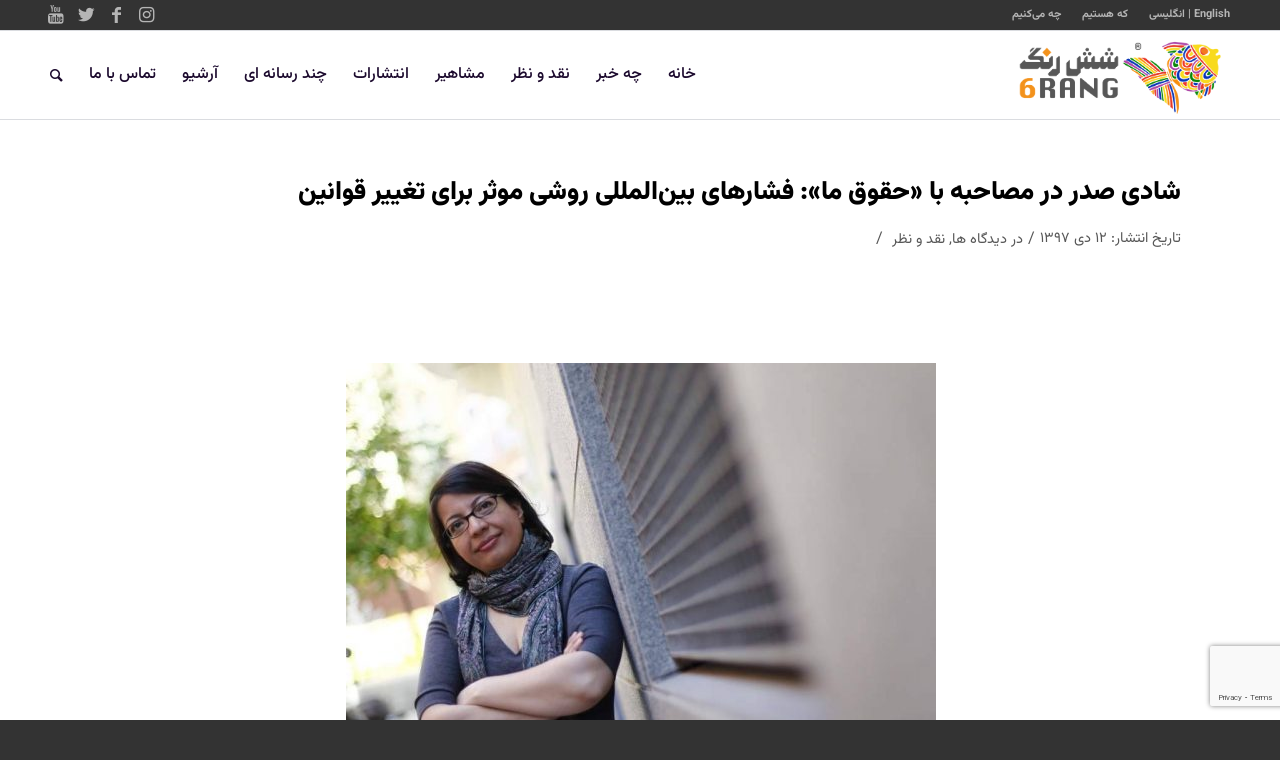

--- FILE ---
content_type: text/html; charset=UTF-8
request_url: https://6rang.org/8789/
body_size: 24817
content:
<!DOCTYPE html>
<html dir="rtl" lang="fa-IR" prefix="og: http://ogp.me/ns# article: http://ogp.me/ns/article#" class="html_stretched responsive av-preloader-disabled av-default-lightbox  html_header_top html_logo_right html_main_nav_header html_menu_left html_slim html_header_sticky_disabled html_header_shrinking_disabled html_header_topbar_active html_mobile_menu_phone html_header_searchicon html_content_align_center html_header_unstick_top_disabled html_header_stretch_disabled html_av-overlay-full html_av-submenu-noclone html_entry_id_8789 av-cookies-no-cookie-consent av-no-preview html_text_menu_active ">
<head>
<meta charset="UTF-8" />


<!-- mobile setting -->
<meta name="viewport" content="width=device-width, initial-scale=1">

<!-- Scripts/CSS and wp_head hook -->
<meta name='robots' content='index, follow, max-image-preview:large, max-snippet:-1, max-video-preview:-1' />
	<style>img:is([sizes="auto" i], [sizes^="auto," i]) { contain-intrinsic-size: 3000px 1500px }</style>
	
	<!-- This site is optimized with the Yoast SEO plugin v25.6 - https://yoast.com/wordpress/plugins/seo/ -->
	<title>شادی صدر در مصاحبه با «حقوق ما»: فشارهای بین‌المللی روشی موثر برای تغییر قوانین - شش رنگ</title>
	<link rel="canonical" href="https://6rang.org/8789/" />
	<meta name="twitter:card" content="summary_large_image" />
	<meta name="twitter:title" content="شادی صدر در مصاحبه با «حقوق ما»: فشارهای بین‌المللی روشی موثر برای تغییر قوانین - شش رنگ" />
	<meta name="twitter:description" content="&nbsp; &nbsp; مجله‌ی حقوق ما در آخرین شماره‌‌ی خود به حقوق اقلیت‌های جنسی و جنسیتی پرداخته و به همین ترتیب مصاحبه‌ای با شادی صدر وکیل و فعال حقوق بشر ترتیب داده است. در ادامه می‌توانید به شکل کامل این مصاحبه را بخوانید: شادی صدر، وکیل، عضو شبکه وکلای داوطلب، روزنامه‌نگار فمینیست و فعال حقوق زنان [&hellip;]" />
	<meta name="twitter:image" content="https://6rang.org/wp-content/uploads/2019/01/shadi-sadr-2.jpg" />
	<meta name="twitter:creator" content="@6rangiran" />
	<meta name="twitter:site" content="@6rangiran" />
	<meta name="twitter:label1" content="نوشته‌شده بدست" />
	<meta name="twitter:data1" content="مدیر سایت" />
	<script type="application/ld+json" class="yoast-schema-graph">{"@context":"https://schema.org","@graph":[{"@type":"Article","@id":"https://6rang.org/8789/#article","isPartOf":{"@id":"https://6rang.org/8789/"},"author":{"name":"مدیر سایت","@id":"https://6rang.org/#/schema/person/3cf0d9f7566b55d57e15b80d81313935"},"headline":"شادی صدر در مصاحبه با «حقوق ما»: فشارهای بین‌المللی روشی موثر برای تغییر قوانین","datePublished":"2019-01-02T16:02:53+00:00","dateModified":"2020-11-25T05:46:35+00:00","mainEntityOfPage":{"@id":"https://6rang.org/8789/"},"wordCount":5,"commentCount":2,"publisher":{"@id":"https://6rang.org/#organization"},"image":{"@id":"https://6rang.org/8789/#primaryimage"},"thumbnailUrl":"https://6rang.org/wp-content/uploads/2019/01/shadi-sadr-2.jpg","keywords":["اعدام","اقلیت‌های جنسی و جنسیتی","ایران","تجاوز","ترکیه","ترنسجندرها","حقوق بشر","سازمان ملل","شکنجه","فعال حقوق بشر","لزبین‌ها","نظام وظیفه"],"articleSection":["دیدگاه ها","نقد و نظر"],"inLanguage":"fa-IR","potentialAction":[{"@type":"CommentAction","name":"Comment","target":["https://6rang.org/8789/#respond"]}]},{"@type":"WebPage","@id":"https://6rang.org/8789/","url":"https://6rang.org/8789/","name":"شادی صدر در مصاحبه با «حقوق ما»: فشارهای بین‌المللی روشی موثر برای تغییر قوانین - شش رنگ","isPartOf":{"@id":"https://6rang.org/#website"},"primaryImageOfPage":{"@id":"https://6rang.org/8789/#primaryimage"},"image":{"@id":"https://6rang.org/8789/#primaryimage"},"thumbnailUrl":"https://6rang.org/wp-content/uploads/2019/01/shadi-sadr-2.jpg","datePublished":"2019-01-02T16:02:53+00:00","dateModified":"2020-11-25T05:46:35+00:00","breadcrumb":{"@id":"https://6rang.org/8789/#breadcrumb"},"inLanguage":"fa-IR","potentialAction":[{"@type":"ReadAction","target":["https://6rang.org/8789/"]}]},{"@type":"ImageObject","inLanguage":"fa-IR","@id":"https://6rang.org/8789/#primaryimage","url":"https://6rang.org/wp-content/uploads/2019/01/shadi-sadr-2.jpg","contentUrl":"https://6rang.org/wp-content/uploads/2019/01/shadi-sadr-2.jpg","width":944,"height":629},{"@type":"BreadcrumbList","@id":"https://6rang.org/8789/#breadcrumb","itemListElement":[{"@type":"ListItem","position":1,"name":"خانه","item":"https://6rang.org/%d8%ae%d8%a7%d9%86%d9%87/"},{"@type":"ListItem","position":2,"name":"شادی صدر در مصاحبه با «حقوق ما»: فشارهای بین‌المللی روشی موثر برای تغییر قوانین"}]},{"@type":"WebSite","@id":"https://6rang.org/#website","url":"https://6rang.org/","name":"شش رنگ","description":"پایگاه اطلاع رسانی لزبین ها و ترنسجندرهای ایرانی","publisher":{"@id":"https://6rang.org/#organization"},"potentialAction":[{"@type":"SearchAction","target":{"@type":"EntryPoint","urlTemplate":"https://6rang.org/?s={search_term_string}"},"query-input":{"@type":"PropertyValueSpecification","valueRequired":true,"valueName":"search_term_string"}}],"inLanguage":"fa-IR"},{"@type":"Organization","@id":"https://6rang.org/#organization","name":"شش‌رنگ","url":"https://6rang.org/","logo":{"@type":"ImageObject","inLanguage":"fa-IR","@id":"https://6rang.org/#/schema/logo/image/","url":"https://6rang.org/wp-content/uploads/2020/02/logo-6rang.png","contentUrl":"https://6rang.org/wp-content/uploads/2020/02/logo-6rang.png","width":440,"height":156,"caption":"شش‌رنگ"},"image":{"@id":"https://6rang.org/#/schema/logo/image/"},"sameAs":["https://www.facebook.com/6rang.Iran/","https://x.com/6rangiran","https://www.instagram.com/6rangiran/","https://www.youtube.com/user/6rangIran"]},{"@type":"Person","@id":"https://6rang.org/#/schema/person/3cf0d9f7566b55d57e15b80d81313935","name":"مدیر سایت","image":{"@type":"ImageObject","inLanguage":"fa-IR","@id":"https://6rang.org/#/schema/person/image/","url":"https://secure.gravatar.com/avatar/00a1ddafa5ab730441202f3d60f85ccb1f34462213bd35a0b03606272368e966?s=96&r=g","contentUrl":"https://secure.gravatar.com/avatar/00a1ddafa5ab730441202f3d60f85ccb1f34462213bd35a0b03606272368e966?s=96&r=g","caption":"مدیر سایت"}}]}</script>
	<!-- / Yoast SEO plugin. -->


<link rel="alternate" type="application/rss+xml" title="شش رنگ &raquo; خوراک" href="https://6rang.org/feed/" />
<link rel="alternate" type="application/rss+xml" title="شش رنگ &raquo; خوراک دیدگاه‌ها" href="https://6rang.org/comments/feed/" />
<link rel="alternate" type="application/rss+xml" title="شش رنگ &raquo; شادی صدر در مصاحبه با «حقوق ما»: فشارهای بین‌المللی روشی موثر برای تغییر قوانین خوراک دیدگاه‌ها" href="https://6rang.org/8789/feed/" />
<script type="text/javascript">
/* <![CDATA[ */
window._wpemojiSettings = {"baseUrl":"https:\/\/s.w.org\/images\/core\/emoji\/16.0.1\/72x72\/","ext":".png","svgUrl":"https:\/\/s.w.org\/images\/core\/emoji\/16.0.1\/svg\/","svgExt":".svg","source":{"concatemoji":"https:\/\/6rang.org\/wp-includes\/js\/wp-emoji-release.min.js?ver=6.8.3"}};
/*! This file is auto-generated */
!function(s,n){var o,i,e;function c(e){try{var t={supportTests:e,timestamp:(new Date).valueOf()};sessionStorage.setItem(o,JSON.stringify(t))}catch(e){}}function p(e,t,n){e.clearRect(0,0,e.canvas.width,e.canvas.height),e.fillText(t,0,0);var t=new Uint32Array(e.getImageData(0,0,e.canvas.width,e.canvas.height).data),a=(e.clearRect(0,0,e.canvas.width,e.canvas.height),e.fillText(n,0,0),new Uint32Array(e.getImageData(0,0,e.canvas.width,e.canvas.height).data));return t.every(function(e,t){return e===a[t]})}function u(e,t){e.clearRect(0,0,e.canvas.width,e.canvas.height),e.fillText(t,0,0);for(var n=e.getImageData(16,16,1,1),a=0;a<n.data.length;a++)if(0!==n.data[a])return!1;return!0}function f(e,t,n,a){switch(t){case"flag":return n(e,"\ud83c\udff3\ufe0f\u200d\u26a7\ufe0f","\ud83c\udff3\ufe0f\u200b\u26a7\ufe0f")?!1:!n(e,"\ud83c\udde8\ud83c\uddf6","\ud83c\udde8\u200b\ud83c\uddf6")&&!n(e,"\ud83c\udff4\udb40\udc67\udb40\udc62\udb40\udc65\udb40\udc6e\udb40\udc67\udb40\udc7f","\ud83c\udff4\u200b\udb40\udc67\u200b\udb40\udc62\u200b\udb40\udc65\u200b\udb40\udc6e\u200b\udb40\udc67\u200b\udb40\udc7f");case"emoji":return!a(e,"\ud83e\udedf")}return!1}function g(e,t,n,a){var r="undefined"!=typeof WorkerGlobalScope&&self instanceof WorkerGlobalScope?new OffscreenCanvas(300,150):s.createElement("canvas"),o=r.getContext("2d",{willReadFrequently:!0}),i=(o.textBaseline="top",o.font="600 32px Arial",{});return e.forEach(function(e){i[e]=t(o,e,n,a)}),i}function t(e){var t=s.createElement("script");t.src=e,t.defer=!0,s.head.appendChild(t)}"undefined"!=typeof Promise&&(o="wpEmojiSettingsSupports",i=["flag","emoji"],n.supports={everything:!0,everythingExceptFlag:!0},e=new Promise(function(e){s.addEventListener("DOMContentLoaded",e,{once:!0})}),new Promise(function(t){var n=function(){try{var e=JSON.parse(sessionStorage.getItem(o));if("object"==typeof e&&"number"==typeof e.timestamp&&(new Date).valueOf()<e.timestamp+604800&&"object"==typeof e.supportTests)return e.supportTests}catch(e){}return null}();if(!n){if("undefined"!=typeof Worker&&"undefined"!=typeof OffscreenCanvas&&"undefined"!=typeof URL&&URL.createObjectURL&&"undefined"!=typeof Blob)try{var e="postMessage("+g.toString()+"("+[JSON.stringify(i),f.toString(),p.toString(),u.toString()].join(",")+"));",a=new Blob([e],{type:"text/javascript"}),r=new Worker(URL.createObjectURL(a),{name:"wpTestEmojiSupports"});return void(r.onmessage=function(e){c(n=e.data),r.terminate(),t(n)})}catch(e){}c(n=g(i,f,p,u))}t(n)}).then(function(e){for(var t in e)n.supports[t]=e[t],n.supports.everything=n.supports.everything&&n.supports[t],"flag"!==t&&(n.supports.everythingExceptFlag=n.supports.everythingExceptFlag&&n.supports[t]);n.supports.everythingExceptFlag=n.supports.everythingExceptFlag&&!n.supports.flag,n.DOMReady=!1,n.readyCallback=function(){n.DOMReady=!0}}).then(function(){return e}).then(function(){var e;n.supports.everything||(n.readyCallback(),(e=n.source||{}).concatemoji?t(e.concatemoji):e.wpemoji&&e.twemoji&&(t(e.twemoji),t(e.wpemoji)))}))}((window,document),window._wpemojiSettings);
/* ]]> */
</script>

<style id='wp-emoji-styles-inline-css' type='text/css'>

	img.wp-smiley, img.emoji {
		display: inline !important;
		border: none !important;
		box-shadow: none !important;
		height: 1em !important;
		width: 1em !important;
		margin: 0 0.07em !important;
		vertical-align: -0.1em !important;
		background: none !important;
		padding: 0 !important;
	}
</style>
<link rel='stylesheet' id='wp-block-library-rtl-css' href='https://6rang.org/wp-includes/css/dist/block-library/style-rtl.min.css?ver=6.8.3' type='text/css' media='all' />
<style id='classic-theme-styles-inline-css' type='text/css'>
/*! This file is auto-generated */
.wp-block-button__link{color:#fff;background-color:#32373c;border-radius:9999px;box-shadow:none;text-decoration:none;padding:calc(.667em + 2px) calc(1.333em + 2px);font-size:1.125em}.wp-block-file__button{background:#32373c;color:#fff;text-decoration:none}
</style>
<style id='wpsh-blocks-aparat-style-inline-css' type='text/css'>
.h_iframe-aparat_embed_frame{position:relative}.h_iframe-aparat_embed_frame .ratio{display:block;width:100%;height:auto}.h_iframe-aparat_embed_frame iframe{position:absolute;top:0;left:0;width:100%;height:100%}.wpsh-blocks_aparat{width:100%;clear:both;overflow:auto;display:block;position:relative;padding:30px 0}.wpsh-blocks_aparat_align_center .h_iframe-aparat_embed_frame{margin:0 auto}.wpsh-blocks_aparat_align_left .h_iframe-aparat_embed_frame{margin-right:30%}.wpsh-blocks_aparat_size_small .h_iframe-aparat_embed_frame{max-width:420px}.wpsh-blocks_aparat_size_big .h_iframe-aparat_embed_frame{max-width:720px}

</style>
<style id='wpsh-blocks-justify-style-inline-css' type='text/css'>
.wp-block-wpsh-blocks-justify,.wpsh-blocks_justify{text-align:justify !important}.wpsh-blocks_justify_ltr{direction:ltr !important}.wpsh-blocks_justify_rtl{direction:rtl !important}

</style>
<style id='wpsh-blocks-shamsi-style-inline-css' type='text/css'>
.wpsh-blocks_shamsi_align_center{text-align:center !important}.wpsh-blocks_shamsi_align_right{text-align:right !important}.wpsh-blocks_shamsi_align_left{text-align:left !important}

</style>
<style id='global-styles-inline-css' type='text/css'>
:root{--wp--preset--aspect-ratio--square: 1;--wp--preset--aspect-ratio--4-3: 4/3;--wp--preset--aspect-ratio--3-4: 3/4;--wp--preset--aspect-ratio--3-2: 3/2;--wp--preset--aspect-ratio--2-3: 2/3;--wp--preset--aspect-ratio--16-9: 16/9;--wp--preset--aspect-ratio--9-16: 9/16;--wp--preset--color--black: #000000;--wp--preset--color--cyan-bluish-gray: #abb8c3;--wp--preset--color--white: #ffffff;--wp--preset--color--pale-pink: #f78da7;--wp--preset--color--vivid-red: #cf2e2e;--wp--preset--color--luminous-vivid-orange: #ff6900;--wp--preset--color--luminous-vivid-amber: #fcb900;--wp--preset--color--light-green-cyan: #7bdcb5;--wp--preset--color--vivid-green-cyan: #00d084;--wp--preset--color--pale-cyan-blue: #8ed1fc;--wp--preset--color--vivid-cyan-blue: #0693e3;--wp--preset--color--vivid-purple: #9b51e0;--wp--preset--gradient--vivid-cyan-blue-to-vivid-purple: linear-gradient(135deg,rgba(6,147,227,1) 0%,rgb(155,81,224) 100%);--wp--preset--gradient--light-green-cyan-to-vivid-green-cyan: linear-gradient(135deg,rgb(122,220,180) 0%,rgb(0,208,130) 100%);--wp--preset--gradient--luminous-vivid-amber-to-luminous-vivid-orange: linear-gradient(135deg,rgba(252,185,0,1) 0%,rgba(255,105,0,1) 100%);--wp--preset--gradient--luminous-vivid-orange-to-vivid-red: linear-gradient(135deg,rgba(255,105,0,1) 0%,rgb(207,46,46) 100%);--wp--preset--gradient--very-light-gray-to-cyan-bluish-gray: linear-gradient(135deg,rgb(238,238,238) 0%,rgb(169,184,195) 100%);--wp--preset--gradient--cool-to-warm-spectrum: linear-gradient(135deg,rgb(74,234,220) 0%,rgb(151,120,209) 20%,rgb(207,42,186) 40%,rgb(238,44,130) 60%,rgb(251,105,98) 80%,rgb(254,248,76) 100%);--wp--preset--gradient--blush-light-purple: linear-gradient(135deg,rgb(255,206,236) 0%,rgb(152,150,240) 100%);--wp--preset--gradient--blush-bordeaux: linear-gradient(135deg,rgb(254,205,165) 0%,rgb(254,45,45) 50%,rgb(107,0,62) 100%);--wp--preset--gradient--luminous-dusk: linear-gradient(135deg,rgb(255,203,112) 0%,rgb(199,81,192) 50%,rgb(65,88,208) 100%);--wp--preset--gradient--pale-ocean: linear-gradient(135deg,rgb(255,245,203) 0%,rgb(182,227,212) 50%,rgb(51,167,181) 100%);--wp--preset--gradient--electric-grass: linear-gradient(135deg,rgb(202,248,128) 0%,rgb(113,206,126) 100%);--wp--preset--gradient--midnight: linear-gradient(135deg,rgb(2,3,129) 0%,rgb(40,116,252) 100%);--wp--preset--font-size--small: 13px;--wp--preset--font-size--medium: 20px;--wp--preset--font-size--large: 36px;--wp--preset--font-size--x-large: 42px;--wp--preset--spacing--20: 0.44rem;--wp--preset--spacing--30: 0.67rem;--wp--preset--spacing--40: 1rem;--wp--preset--spacing--50: 1.5rem;--wp--preset--spacing--60: 2.25rem;--wp--preset--spacing--70: 3.38rem;--wp--preset--spacing--80: 5.06rem;--wp--preset--shadow--natural: 6px 6px 9px rgba(0, 0, 0, 0.2);--wp--preset--shadow--deep: 12px 12px 50px rgba(0, 0, 0, 0.4);--wp--preset--shadow--sharp: 6px 6px 0px rgba(0, 0, 0, 0.2);--wp--preset--shadow--outlined: 6px 6px 0px -3px rgba(255, 255, 255, 1), 6px 6px rgba(0, 0, 0, 1);--wp--preset--shadow--crisp: 6px 6px 0px rgba(0, 0, 0, 1);}:where(.is-layout-flex){gap: 0.5em;}:where(.is-layout-grid){gap: 0.5em;}body .is-layout-flex{display: flex;}.is-layout-flex{flex-wrap: wrap;align-items: center;}.is-layout-flex > :is(*, div){margin: 0;}body .is-layout-grid{display: grid;}.is-layout-grid > :is(*, div){margin: 0;}:where(.wp-block-columns.is-layout-flex){gap: 2em;}:where(.wp-block-columns.is-layout-grid){gap: 2em;}:where(.wp-block-post-template.is-layout-flex){gap: 1.25em;}:where(.wp-block-post-template.is-layout-grid){gap: 1.25em;}.has-black-color{color: var(--wp--preset--color--black) !important;}.has-cyan-bluish-gray-color{color: var(--wp--preset--color--cyan-bluish-gray) !important;}.has-white-color{color: var(--wp--preset--color--white) !important;}.has-pale-pink-color{color: var(--wp--preset--color--pale-pink) !important;}.has-vivid-red-color{color: var(--wp--preset--color--vivid-red) !important;}.has-luminous-vivid-orange-color{color: var(--wp--preset--color--luminous-vivid-orange) !important;}.has-luminous-vivid-amber-color{color: var(--wp--preset--color--luminous-vivid-amber) !important;}.has-light-green-cyan-color{color: var(--wp--preset--color--light-green-cyan) !important;}.has-vivid-green-cyan-color{color: var(--wp--preset--color--vivid-green-cyan) !important;}.has-pale-cyan-blue-color{color: var(--wp--preset--color--pale-cyan-blue) !important;}.has-vivid-cyan-blue-color{color: var(--wp--preset--color--vivid-cyan-blue) !important;}.has-vivid-purple-color{color: var(--wp--preset--color--vivid-purple) !important;}.has-black-background-color{background-color: var(--wp--preset--color--black) !important;}.has-cyan-bluish-gray-background-color{background-color: var(--wp--preset--color--cyan-bluish-gray) !important;}.has-white-background-color{background-color: var(--wp--preset--color--white) !important;}.has-pale-pink-background-color{background-color: var(--wp--preset--color--pale-pink) !important;}.has-vivid-red-background-color{background-color: var(--wp--preset--color--vivid-red) !important;}.has-luminous-vivid-orange-background-color{background-color: var(--wp--preset--color--luminous-vivid-orange) !important;}.has-luminous-vivid-amber-background-color{background-color: var(--wp--preset--color--luminous-vivid-amber) !important;}.has-light-green-cyan-background-color{background-color: var(--wp--preset--color--light-green-cyan) !important;}.has-vivid-green-cyan-background-color{background-color: var(--wp--preset--color--vivid-green-cyan) !important;}.has-pale-cyan-blue-background-color{background-color: var(--wp--preset--color--pale-cyan-blue) !important;}.has-vivid-cyan-blue-background-color{background-color: var(--wp--preset--color--vivid-cyan-blue) !important;}.has-vivid-purple-background-color{background-color: var(--wp--preset--color--vivid-purple) !important;}.has-black-border-color{border-color: var(--wp--preset--color--black) !important;}.has-cyan-bluish-gray-border-color{border-color: var(--wp--preset--color--cyan-bluish-gray) !important;}.has-white-border-color{border-color: var(--wp--preset--color--white) !important;}.has-pale-pink-border-color{border-color: var(--wp--preset--color--pale-pink) !important;}.has-vivid-red-border-color{border-color: var(--wp--preset--color--vivid-red) !important;}.has-luminous-vivid-orange-border-color{border-color: var(--wp--preset--color--luminous-vivid-orange) !important;}.has-luminous-vivid-amber-border-color{border-color: var(--wp--preset--color--luminous-vivid-amber) !important;}.has-light-green-cyan-border-color{border-color: var(--wp--preset--color--light-green-cyan) !important;}.has-vivid-green-cyan-border-color{border-color: var(--wp--preset--color--vivid-green-cyan) !important;}.has-pale-cyan-blue-border-color{border-color: var(--wp--preset--color--pale-cyan-blue) !important;}.has-vivid-cyan-blue-border-color{border-color: var(--wp--preset--color--vivid-cyan-blue) !important;}.has-vivid-purple-border-color{border-color: var(--wp--preset--color--vivid-purple) !important;}.has-vivid-cyan-blue-to-vivid-purple-gradient-background{background: var(--wp--preset--gradient--vivid-cyan-blue-to-vivid-purple) !important;}.has-light-green-cyan-to-vivid-green-cyan-gradient-background{background: var(--wp--preset--gradient--light-green-cyan-to-vivid-green-cyan) !important;}.has-luminous-vivid-amber-to-luminous-vivid-orange-gradient-background{background: var(--wp--preset--gradient--luminous-vivid-amber-to-luminous-vivid-orange) !important;}.has-luminous-vivid-orange-to-vivid-red-gradient-background{background: var(--wp--preset--gradient--luminous-vivid-orange-to-vivid-red) !important;}.has-very-light-gray-to-cyan-bluish-gray-gradient-background{background: var(--wp--preset--gradient--very-light-gray-to-cyan-bluish-gray) !important;}.has-cool-to-warm-spectrum-gradient-background{background: var(--wp--preset--gradient--cool-to-warm-spectrum) !important;}.has-blush-light-purple-gradient-background{background: var(--wp--preset--gradient--blush-light-purple) !important;}.has-blush-bordeaux-gradient-background{background: var(--wp--preset--gradient--blush-bordeaux) !important;}.has-luminous-dusk-gradient-background{background: var(--wp--preset--gradient--luminous-dusk) !important;}.has-pale-ocean-gradient-background{background: var(--wp--preset--gradient--pale-ocean) !important;}.has-electric-grass-gradient-background{background: var(--wp--preset--gradient--electric-grass) !important;}.has-midnight-gradient-background{background: var(--wp--preset--gradient--midnight) !important;}.has-small-font-size{font-size: var(--wp--preset--font-size--small) !important;}.has-medium-font-size{font-size: var(--wp--preset--font-size--medium) !important;}.has-large-font-size{font-size: var(--wp--preset--font-size--large) !important;}.has-x-large-font-size{font-size: var(--wp--preset--font-size--x-large) !important;}
:where(.wp-block-post-template.is-layout-flex){gap: 1.25em;}:where(.wp-block-post-template.is-layout-grid){gap: 1.25em;}
:where(.wp-block-columns.is-layout-flex){gap: 2em;}:where(.wp-block-columns.is-layout-grid){gap: 2em;}
:root :where(.wp-block-pullquote){font-size: 1.5em;line-height: 1.6;}
</style>
<link rel='stylesheet' id='contact-form-7-css' href='https://6rang.org/wp-content/plugins/contact-form-7/includes/css/styles.css?ver=6.1.1' type='text/css' media='all' />
<link rel='stylesheet' id='contact-form-7-rtl-css' href='https://6rang.org/wp-content/plugins/contact-form-7/includes/css/styles-rtl.css?ver=6.1.1' type='text/css' media='all' />
<link rel='stylesheet' id='dflip-style-css' href='https://6rang.org/wp-content/plugins/3d-flipbook-dflip-lite/assets/css/dflip.min.css?ver=2.3.75' type='text/css' media='all' />
<link rel='stylesheet' id='wpsh-style-css' href='https://6rang.org/wp-content/plugins/wp-shamsi/assets/css/wpsh_custom.css?ver=4.3.3' type='text/css' media='all' />
<link rel='stylesheet' id='avia-merged-styles-css' href='https://6rang.org/wp-content/uploads/dynamic_avia/avia-merged-styles-0672d04b45691a30dc9a666142e4fada---687e7aef5a13f.css' type='text/css' media='all' />
<script type="text/javascript" src="https://6rang.org/wp-includes/js/jquery/jquery.min.js?ver=3.7.1" id="jquery-core-js"></script>
<script type="text/javascript" src="https://6rang.org/wp-includes/js/jquery/jquery-migrate.min.js?ver=3.4.1" id="jquery-migrate-js"></script>
<link rel="https://api.w.org/" href="https://6rang.org/wp-json/" /><link rel="alternate" title="JSON" type="application/json" href="https://6rang.org/wp-json/wp/v2/posts/8789" /><link rel="EditURI" type="application/rsd+xml" title="RSD" href="https://6rang.org/xmlrpc.php?rsd" />
<meta name="generator" content="WordPress 6.8.3" />
<link rel='shortlink' href='https://6rang.org/?p=8789' />
<link rel="alternate" title="oEmbed (JSON)" type="application/json+oembed" href="https://6rang.org/wp-json/oembed/1.0/embed?url=https%3A%2F%2F6rang.org%2F8789%2F" />
<link rel="alternate" title="oEmbed (XML)" type="text/xml+oembed" href="https://6rang.org/wp-json/oembed/1.0/embed?url=https%3A%2F%2F6rang.org%2F8789%2F&#038;format=xml" />
<meta property="og:title" name="og:title" content="شادی صدر در مصاحبه با «حقوق ما»: فشارهای بین‌المللی روشی موثر برای تغییر قوانین" />
<meta property="og:type" name="og:type" content="article" />
<meta property="og:image" name="og:image" content="https://6rang.org/wp-content/uploads/2019/01/shadi-sadr-2.jpg" />
<meta property="og:image" name="og:image" content="https://6rang.org/wp-content/uploads/2019/01/shadi-sadr.jpg" />
<meta property="og:url" name="og:url" content="https://6rang.org/8789/" />
<meta property="og:description" name="og:description" content="&nbsp; &nbsp; مجله‌ی حقوق ما در آخرین شماره‌‌ی خود به حقوق اقلیت‌های جنسی و جنسیتی پرداخته و به همین ترتیب مصاحبه‌ای با شادی صدر وکیل و فعال حقوق بشر ترتیب داده است. در ادامه می‌توانید به شکل کامل این مصاحبه را بخوانید: شادی صدر، وکیل، عضو شبکه وکلای داوطلب، روزنامه‌نگار فمینیست و فعال حقوق زنان [...]" />
<meta property="og:locale" name="og:locale" content="fa_IR" />
<meta property="og:site_name" name="og:site_name" content="شش رنگ" />
<meta property="twitter:card" name="twitter:card" content="summary_large_image" />
<meta property="article:tag" name="article:tag" content="اعدام" />
<meta property="article:tag" name="article:tag" content="اقلیت‌های جنسی و جنسیتی" />
<meta property="article:tag" name="article:tag" content="ایران" />
<meta property="article:tag" name="article:tag" content="تجاوز" />
<meta property="article:tag" name="article:tag" content="ترکیه" />
<meta property="article:tag" name="article:tag" content="ترنسجندرها" />
<meta property="article:tag" name="article:tag" content="حقوق بشر" />
<meta property="article:tag" name="article:tag" content="سازمان ملل" />
<meta property="article:tag" name="article:tag" content="شکنجه" />
<meta property="article:tag" name="article:tag" content="فعال حقوق بشر" />
<meta property="article:tag" name="article:tag" content="لزبین‌ها" />
<meta property="article:tag" name="article:tag" content="نظام وظیفه" />
<meta property="article:section" name="article:section" content="دیدگاه ها" />
<meta property="article:published_time" name="article:published_time" content="2019-01-02T18:02:53+03:30" />
<meta property="article:modified_time" name="article:modified_time" content="2020-11-25T09:16:35+03:30" />
<meta property="article:author" name="article:author" content="https://6rang.org/author/milad/" />
<!-- Analytics by WP Statistics - https://wp-statistics.com -->
<link rel="profile" href="http://gmpg.org/xfn/11" />
<link rel="alternate" type="application/rss+xml" title="شش رنگ RSS2 Feed" href="https://6rang.org/feed/" />
<link rel="pingback" href="https://6rang.org/xmlrpc.php" />
<!--[if lt IE 9]><script src="https://6rang.org/wp-content/themes/En-472/js/html5shiv.js"></script><![endif]-->
<link rel="icon" href="https://6rang.org/wp-content/uploads/2020/02/fav-icon.png" type="image/png">

<!-- To speed up the rendering and to display the site as fast as possible to the user we include some styles and scripts for above the fold content inline -->
<script type="text/javascript">'use strict';var avia_is_mobile=!1;if(/Android|webOS|iPhone|iPad|iPod|BlackBerry|IEMobile|Opera Mini/i.test(navigator.userAgent)&&'ontouchstart' in document.documentElement){avia_is_mobile=!0;document.documentElement.className+=' avia_mobile '}
else{document.documentElement.className+=' avia_desktop '};document.documentElement.className+=' js_active ';(function(){var e=['-webkit-','-moz-','-ms-',''],n='';for(var t in e){if(e[t]+'transform' in document.documentElement.style){document.documentElement.className+=' avia_transform ';n=e[t]+'transform'};if(e[t]+'perspective' in document.documentElement.style)document.documentElement.className+=' avia_transform3d '};if(typeof document.getElementsByClassName=='function'&&typeof document.documentElement.getBoundingClientRect=='function'&&avia_is_mobile==!1){if(n&&window.innerHeight>0){setTimeout(function(){var e=0,o={},a=0,t=document.getElementsByClassName('av-parallax'),i=window.pageYOffset||document.documentElement.scrollTop;for(e=0;e<t.length;e++){t[e].style.top='0px';o=t[e].getBoundingClientRect();a=Math.ceil((window.innerHeight+i-o.top)*0.3);t[e].style[n]='translate(0px, '+a+'px)';t[e].style.top='auto';t[e].className+=' enabled-parallax '}},50)}}})();</script><link rel="icon" href="https://6rang.org/wp-content/uploads/2020/02/cropped-fav-icon-32x32.png" sizes="32x32" />
<link rel="icon" href="https://6rang.org/wp-content/uploads/2020/02/cropped-fav-icon-192x192.png" sizes="192x192" />
<link rel="apple-touch-icon" href="https://6rang.org/wp-content/uploads/2020/02/cropped-fav-icon-180x180.png" />
<meta name="msapplication-TileImage" content="https://6rang.org/wp-content/uploads/2020/02/cropped-fav-icon-270x270.png" />
<style type='text/css'>
@font-face {font-family: 'entypo-fontello'; font-weight: normal; font-style: normal; font-display: auto;
src: url('https://6rang.org/wp-content/themes/En-472/config-templatebuilder/avia-template-builder/assets/fonts/entypo-fontello.woff2') format('woff2'),
url('https://6rang.org/wp-content/themes/En-472/config-templatebuilder/avia-template-builder/assets/fonts/entypo-fontello.woff') format('woff'),
url('https://6rang.org/wp-content/themes/En-472/config-templatebuilder/avia-template-builder/assets/fonts/entypo-fontello.ttf') format('truetype'), 
url('https://6rang.org/wp-content/themes/En-472/config-templatebuilder/avia-template-builder/assets/fonts/entypo-fontello.svg#entypo-fontello') format('svg'),
url('https://6rang.org/wp-content/themes/En-472/config-templatebuilder/avia-template-builder/assets/fonts/entypo-fontello.eot'),
url('https://6rang.org/wp-content/themes/En-472/config-templatebuilder/avia-template-builder/assets/fonts/entypo-fontello.eot?#iefix') format('embedded-opentype');
} #top .avia-font-entypo-fontello, body .avia-font-entypo-fontello, html body [data-av_iconfont='entypo-fontello']:before{ font-family: 'entypo-fontello'; }

@font-face {font-family: 'fontawesome-pro'; font-weight: normal; font-style: normal; font-display: auto;
src: url('https://6rang.org/wp-content/uploads/avia_fonts/fontawesome-pro/fontawesome-pro.woff2') format('woff2'),
url('https://6rang.org/wp-content/uploads/avia_fonts/fontawesome-pro/fontawesome-pro.woff') format('woff'),
url('https://6rang.org/wp-content/uploads/avia_fonts/fontawesome-pro/fontawesome-pro.ttf') format('truetype'), 
url('https://6rang.org/wp-content/uploads/avia_fonts/fontawesome-pro/fontawesome-pro.svg#fontawesome-pro') format('svg'),
url('https://6rang.org/wp-content/uploads/avia_fonts/fontawesome-pro/fontawesome-pro.eot'),
url('https://6rang.org/wp-content/uploads/avia_fonts/fontawesome-pro/fontawesome-pro.eot?#iefix') format('embedded-opentype');
} #top .avia-font-fontawesome-pro, body .avia-font-fontawesome-pro, html body [data-av_iconfont='fontawesome-pro']:before{ font-family: 'fontawesome-pro'; }
</style>

<!--
Debugging Info for Theme support: 

Theme: Enfold
Version: 4.7.6.4
Installed: En-472
AviaFramework Version: 5.0
AviaBuilder Version: 4.7.6.4
aviaElementManager Version: 1.0.1
ML:92-PU:82-PLA:13
WP:6.8.3
Compress: CSS:all theme files - JS:all theme files
Updates: disabled
PLAu:13
-->
</head>




<body id="top" class="rtl wp-singular post-template-default single single-post postid-8789 single-format-standard wp-theme-En-472  rtl_columns stretched static-custom static no_sidebar_border" itemscope="itemscope" itemtype="https://schema.org/WebPage" >

	
	<div id='wrap_all'>

	
<header id='header' class='all_colors header_color light_bg_color  av_header_top av_logo_right av_main_nav_header av_menu_left av_slim av_header_sticky_disabled av_header_shrinking_disabled av_header_stretch_disabled av_mobile_menu_phone av_header_searchicon av_header_unstick_top_disabled av_bottom_nav_disabled  av_header_border_disabled'  role="banner" itemscope="itemscope" itemtype="https://schema.org/WPHeader" >

		<div id='header_meta' class='container_wrap container_wrap_meta  av_icon_active_left av_extra_header_active av_secondary_right av_phone_active_left av_entry_id_8789'>
		
			      <div class='container'>
			      <ul class='noLightbox social_bookmarks icon_count_4'><li class='social_bookmarks_instagram av-social-link-instagram social_icon_1'><a target="_blank" aria-label="Link to Instagram" href='https://www.instagram.com/6rangiran' aria-hidden='false' data-av_icon='' data-av_iconfont='entypo-fontello' title='Instagram' rel="noopener"><span class='avia_hidden_link_text'>Instagram</span></a></li><li class='social_bookmarks_facebook av-social-link-facebook social_icon_2'><a target="_blank" aria-label="Link to Facebook" href='https://www.facebook.com/6rang.Iran' aria-hidden='false' data-av_icon='' data-av_iconfont='entypo-fontello' title='Facebook' rel="noopener"><span class='avia_hidden_link_text'>Facebook</span></a></li><li class='social_bookmarks_twitter av-social-link-twitter social_icon_3'><a target="_blank" aria-label="Link to Twitter" href='https://twitter.com/6rangiran' aria-hidden='false' data-av_icon='' data-av_iconfont='entypo-fontello' title='Twitter' rel="noopener"><span class='avia_hidden_link_text'>Twitter</span></a></li><li class='social_bookmarks_youtube av-social-link-youtube social_icon_4'><a target="_blank" aria-label="Link to Youtube" href='https://www.youtube.com/user/6rangIran' aria-hidden='false' data-av_icon='' data-av_iconfont='entypo-fontello' title='Youtube' rel="noopener"><span class='avia_hidden_link_text'>Youtube</span></a></li></ul><nav class='sub_menu'  role="navigation" itemscope="itemscope" itemtype="https://schema.org/SiteNavigationElement" ><ul id="avia2-menu" class="menu"><li id="menu-item-17584" class="menu-item menu-item-type-custom menu-item-object-custom menu-item-17584"><a href="https://6rang.org/english/">English | انگلیسی</a></li>
<li id="menu-item-39" class="menu-item menu-item-type-post_type menu-item-object-page menu-item-39"><a href="https://6rang.org/%d8%af%d8%b1%d8%a8%d8%a7%d8%b1%d9%87-%d9%85%d8%a7/">که هستیم</a></li>
<li id="menu-item-13349" class="menu-item menu-item-type-post_type menu-item-object-page menu-item-13349"><a href="https://6rang.org/%d9%87%d9%85%da%a9%d8%a7%d8%b1%db%8c-%d8%a8%d8%a7-%d9%85%d8%a7/">چه می‌کنیم</a></li>
</ul></nav>			      </div>
		</div>

		<div  id='header_main' class='container_wrap container_wrap_logo'>
	
        <div class='container av-logo-container'><div class='inner-container'><span class='logo'><a href='https://6rang.org/'><img height="100" width="300" src='https://6rang.org/wp-content/uploads/2024/09/6Rang_Logo1.png' alt='شش رنگ' title='' /></a></span><nav class='main_menu' data-selectname='انتخاب برگه'  role="navigation" itemscope="itemscope" itemtype="https://schema.org/SiteNavigationElement" ><div class="avia-menu av-main-nav-wrap"><ul id="avia-menu" class="menu av-main-nav"><li id="menu-item-77047" class="menu-item menu-item-type-custom menu-item-object-custom menu-item-home menu-item-has-children menu-item-top-level menu-item-top-level-1"><a href="https://6rang.org/" itemprop="url"><span class="avia-bullet"></span><span class="avia-menu-text">خانه</span><span class="avia-menu-fx"><span class="avia-arrow-wrap"><span class="avia-arrow"></span></span></span></a>


<ul class="sub-menu">
	<li id="menu-item-44" class="menu-item menu-item-type-post_type menu-item-object-page menu-item-home"><a href="https://6rang.org/" itemprop="url"><span class="avia-bullet"></span><span class="avia-menu-text">شش رنگ فارسی</span></a></li>
	<li id="menu-item-77048" class="menu-item menu-item-type-custom menu-item-object-custom"><a href="https://6rang.org/english" itemprop="url"><span class="avia-bullet"></span><span class="avia-menu-text">شش رنگ انگلیسی</span></a></li>
	<li id="menu-item-77049" class="menu-item menu-item-type-post_type menu-item-object-page"><a href="https://6rang.org/timeline-tu/" itemprop="url"><span class="avia-bullet"></span><span class="avia-menu-text">تایم لاین تورکی</span></a></li>
	<li id="menu-item-77050" class="menu-item menu-item-type-post_type menu-item-object-page"><a href="https://6rang.org/timeline-ar/" itemprop="url"><span class="avia-bullet"></span><span class="avia-menu-text">تایم لاین عربی</span></a></li>
	<li id="menu-item-78273" class="menu-item menu-item-type-post_type menu-item-object-page"><a href="https://6rang.org/timeline-ba/" itemprop="url"><span class="avia-bullet"></span><span class="avia-menu-text">تایم لاین بلوچی</span></a></li>
	<li id="menu-item-77051" class="menu-item menu-item-type-post_type menu-item-object-page"><a href="https://6rang.org/timeline-ku/" itemprop="url"><span class="avia-bullet"></span><span class="avia-menu-text">تایم لاین کوردی</span></a></li>
</ul>
</li>
<li id="menu-item-13673" class="menu-item menu-item-type-taxonomy menu-item-object-category menu-item-has-children menu-item-top-level menu-item-top-level-2"><a href="https://6rang.org/category/news/" itemprop="url"><span class="avia-bullet"></span><span class="avia-menu-text">چه خبر</span><span class="avia-menu-fx"><span class="avia-arrow-wrap"><span class="avia-arrow"></span></span></span></a>


<ul class="sub-menu">
	<li id="menu-item-13674" class="menu-item menu-item-type-taxonomy menu-item-object-category"><a href="https://6rang.org/category/news/iran-news/" itemprop="url"><span class="avia-bullet"></span><span class="avia-menu-text">ایران</span></a></li>
	<li id="menu-item-13675" class="menu-item menu-item-type-taxonomy menu-item-object-category"><a href="https://6rang.org/category/news/world-news/" itemprop="url"><span class="avia-bullet"></span><span class="avia-menu-text">جهان</span></a></li>
	<li id="menu-item-13676" class="menu-item menu-item-type-taxonomy menu-item-object-category"><a href="https://6rang.org/category/news/social-media/" itemprop="url"><span class="avia-bullet"></span><span class="avia-menu-text">شبکه های اجتماعی</span></a></li>
</ul>
</li>
<li id="menu-item-13730" class="menu-item menu-item-type-taxonomy menu-item-object-category current-post-ancestor current-menu-parent current-post-parent menu-item-has-children menu-item-top-level menu-item-top-level-3"><a href="https://6rang.org/category/%d9%86%d9%82%d8%af-%d9%88-%d9%86%d8%b8%d8%b1/" itemprop="url"><span class="avia-bullet"></span><span class="avia-menu-text">نقد و نظر</span><span class="avia-menu-fx"><span class="avia-arrow-wrap"><span class="avia-arrow"></span></span></span></a>


<ul class="sub-menu">
	<li id="menu-item-13731" class="menu-item menu-item-type-taxonomy menu-item-object-category"><a href="https://6rang.org/category/%d9%86%d9%82%d8%af-%d9%88-%d9%86%d8%b8%d8%b1/%d8%aa%d8%b1%d8%ac%d9%85%d9%87/" itemprop="url"><span class="avia-bullet"></span><span class="avia-menu-text">ترجمه</span></a></li>
	<li id="menu-item-13732" class="menu-item menu-item-type-taxonomy menu-item-object-category current-post-ancestor current-menu-parent current-post-parent"><a href="https://6rang.org/category/%d9%86%d9%82%d8%af-%d9%88-%d9%86%d8%b8%d8%b1/%d8%af%db%8c%d8%af%da%af%d8%a7%d9%87-%d9%87%d8%a7/" itemprop="url"><span class="avia-bullet"></span><span class="avia-menu-text">دیدگاه ها</span></a></li>
</ul>
</li>
<li id="menu-item-74303" class="menu-item menu-item-type-taxonomy menu-item-object-category menu-item-top-level menu-item-top-level-4"><a href="https://6rang.org/category/%d9%85%d8%b4%d8%a7%d9%87%db%8c%d8%b1/" itemprop="url"><span class="avia-bullet"></span><span class="avia-menu-text">مشاهیر</span><span class="avia-menu-fx"><span class="avia-arrow-wrap"><span class="avia-arrow"></span></span></span></a></li>
<li id="menu-item-13725" class="menu-item menu-item-type-taxonomy menu-item-object-category menu-item-has-children menu-item-top-level menu-item-top-level-5"><a href="https://6rang.org/category/%d8%a7%d9%86%d8%aa%d8%b4%d8%a7%d8%b1%d8%a7%d8%aa/" itemprop="url"><span class="avia-bullet"></span><span class="avia-menu-text">انتشارات</span><span class="avia-menu-fx"><span class="avia-arrow-wrap"><span class="avia-arrow"></span></span></span></a>


<ul class="sub-menu">
	<li id="menu-item-13729" class="menu-item menu-item-type-taxonomy menu-item-object-category"><a href="https://6rang.org/category/%d8%a7%d9%86%d8%aa%d8%b4%d8%a7%d8%b1%d8%a7%d8%aa/%d9%85%d8%b7%d8%a7%d9%84%d8%a8-%d8%aa%d8%ad%d9%82%db%8c%d9%82%db%8c/" itemprop="url"><span class="avia-bullet"></span><span class="avia-menu-text">مطالب تحقیقی</span></a></li>
	<li id="menu-item-13726" class="menu-item menu-item-type-taxonomy menu-item-object-category"><a href="https://6rang.org/category/%d8%a7%d9%86%d8%aa%d8%b4%d8%a7%d8%b1%d8%a7%d8%aa/%d9%82%d9%88%d8%a7%d9%86%db%8c%d9%86/" itemprop="url"><span class="avia-bullet"></span><span class="avia-menu-text">قوانین</span></a></li>
	<li id="menu-item-13727" class="menu-item menu-item-type-taxonomy menu-item-object-category"><a href="https://6rang.org/category/%d8%a7%d9%86%d8%aa%d8%b4%d8%a7%d8%b1%d8%a7%d8%aa/%d8%a8%db%8c%d8%a7%d9%86%db%8c%d9%87-%d9%87%d8%a7/" itemprop="url"><span class="avia-bullet"></span><span class="avia-menu-text">بیانیه ها</span></a></li>
	<li id="menu-item-13728" class="menu-item menu-item-type-taxonomy menu-item-object-category"><a href="https://6rang.org/category/%d8%a7%d9%86%d8%aa%d8%b4%d8%a7%d8%b1%d8%a7%d8%aa/%da%af%d8%b2%d8%a7%d8%b1%d8%b4-%d8%a8%d9%87-%d9%86%d9%87%d8%a7%d8%af%d9%87%d8%a7%db%8c-%d8%a8%db%8c%d9%86-%d8%a7%d9%84%d9%85%d9%84%d9%84%db%8c/" itemprop="url"><span class="avia-bullet"></span><span class="avia-menu-text">گزارش به نهادهای بین‌المللی</span></a></li>
	<li id="menu-item-13733" class="menu-item menu-item-type-post_type menu-item-object-page"><a href="https://6rang.org/%da%a9%d8%aa%d8%a7%d8%a8%d8%ae%d8%a7%d9%86%d9%87/" itemprop="url"><span class="avia-bullet"></span><span class="avia-menu-text">کتابخانه</span></a></li>
</ul>
</li>
<li id="menu-item-13355" class="menu-item menu-item-type-post_type menu-item-object-page menu-item-has-children menu-item-top-level menu-item-top-level-6"><a href="https://6rang.org/%d8%aa%d9%84%d9%88%db%8c%d8%b2%db%8c%d9%88%d9%86-6-%d8%b1%d9%86%da%af/" itemprop="url"><span class="avia-bullet"></span><span class="avia-menu-text">چند رسانه ای</span><span class="avia-menu-fx"><span class="avia-arrow-wrap"><span class="avia-arrow"></span></span></span></a>


<ul class="sub-menu">
	<li id="menu-item-13671" class="menu-item menu-item-type-post_type menu-item-object-page"><a href="https://6rang.org/%d8%aa%d9%84%d9%88%db%8c%d8%b2%db%8c%d9%88%d9%86-6-%d8%b1%d9%86%da%af/" itemprop="url"><span class="avia-bullet"></span><span class="avia-menu-text">تلویزیون ۶ رنگ</span></a></li>
	<li id="menu-item-76014" class="menu-item menu-item-type-post_type menu-item-object-page"><a href="https://6rang.org/%d9%85%db%8c%d8%a7%d9%86-%d8%b4%d9%85%d8%a7/" itemprop="url"><span class="avia-bullet"></span><span class="avia-menu-text">میان شما</span></a></li>
	<li id="menu-item-13666" class="menu-item menu-item-type-post_type menu-item-object-page"><a href="https://6rang.org/%d9%be%d8%a7%d8%af%da%a9%d8%b3%d8%aa/" itemprop="url"><span class="avia-bullet"></span><span class="avia-menu-text">پادکست</span></a></li>
	<li id="menu-item-13668" class="menu-item menu-item-type-post_type menu-item-object-page"><a href="https://6rang.org/%d8%b4%d8%b4-%d8%b1%d9%86%da%af-%d8%af%d8%b1-%d8%b1%d8%b3%d8%a7%d9%86%d9%87-%d9%87%d8%a7/" itemprop="url"><span class="avia-bullet"></span><span class="avia-menu-text">شش‌رنگ در رسانه‌ها</span></a></li>
	<li id="menu-item-13670" class="menu-item menu-item-type-post_type menu-item-object-page"><a href="https://6rang.org/%d8%aa%d9%88%d8%b6%db%8c%d8%ad-%d8%a7%d9%84%d9%85%d8%b3%d8%a7%d8%a6%d9%84/" itemprop="url"><span class="avia-bullet"></span><span class="avia-menu-text">توضیح‌المسائل</span></a></li>
	<li id="menu-item-13667" class="menu-item menu-item-type-post_type menu-item-object-page"><a href="https://6rang.org/%d8%a2%d8%b1%db%8c-%d8%a8%d9%87-%d8%aa%d8%ba%db%8c%db%8c%d8%b1/" itemprop="url"><span class="avia-bullet"></span><span class="avia-menu-text">آری به تغییر</span></a></li>
	<li id="menu-item-13407" class="menu-item menu-item-type-post_type menu-item-object-page"><a href="https://6rang.org/%d8%aa%d9%82%d9%88%db%8c%d9%85-%d8%b4%d8%b4-%d8%b1%d9%86%da%af/" itemprop="url"><span class="avia-bullet"></span><span class="avia-menu-text">تقویم شش رنگ</span></a></li>
</ul>
</li>
<li id="menu-item-13358" class="menu-item menu-item-type-post_type menu-item-object-page menu-item-top-level menu-item-top-level-7"><a href="https://6rang.org/%d8%a2%d8%b1%d8%b4%db%8c%d9%88/" itemprop="url"><span class="avia-bullet"></span><span class="avia-menu-text">آرشیو</span><span class="avia-menu-fx"><span class="avia-arrow-wrap"><span class="avia-arrow"></span></span></span></a></li>
<li id="menu-item-17583" class="menu-item menu-item-type-post_type menu-item-object-page menu-item-top-level menu-item-top-level-8"><a href="https://6rang.org/%d8%aa%d9%85%d8%a7%d8%b3-%d8%a8%d8%a7-%d9%85%d8%a7/" itemprop="url"><span class="avia-bullet"></span><span class="avia-menu-text">تماس با ما</span><span class="avia-menu-fx"><span class="avia-arrow-wrap"><span class="avia-arrow"></span></span></span></a></li>
<li id="menu-item-search" class="noMobile menu-item menu-item-search-dropdown menu-item-avia-special"><a aria-label="جستجو" href="?s=" rel="nofollow" data-avia-search-tooltip="

&lt;form role=&quot;search&quot; action=&quot;https://6rang.org/&quot; id=&quot;searchform&quot; method=&quot;get&quot; class=&quot;&quot;&gt;
	&lt;div&gt;
		&lt;input type=&quot;submit&quot; value=&quot;&quot; id=&quot;searchsubmit&quot; class=&quot;button avia-font-entypo-fontello&quot; /&gt;
		&lt;input type=&quot;text&quot; id=&quot;s&quot; name=&quot;s&quot; value=&quot;&quot; placeholder='جستجو' /&gt;
			&lt;/div&gt;
&lt;/form&gt;" aria-hidden='false' data-av_icon='' data-av_iconfont='entypo-fontello'><span class="avia_hidden_link_text">جستجو</span></a></li><li class="av-burger-menu-main menu-item-avia-special av-small-burger-icon">
	        			<a href="#" aria-label="منو" aria-hidden="false">
							<span class="av-hamburger av-hamburger--spin av-js-hamburger">
								<span class="av-hamburger-box">
						          <span class="av-hamburger-inner"></span>
						          <strong>منو</strong>
								</span>
							</span>
							<span class="avia_hidden_link_text">منو</span>
						</a>
	        		   </li></ul></div></nav></div> </div> 
		<!-- end container_wrap-->
		</div>
		<div class='header_bg'></div>

<!-- end header -->
</header>
		
	<div id='main' class='all_colors' data-scroll-offset='0'>

	
		<div class='container_wrap container_wrap_first main_color Default'>

			<div class='container template-blog template-single-blog '>

				<main class='content units   av-blog-meta-author-disabled av-blog-meta-comments-disabled av-blog-meta-html-info-disabled'  role="main" itemscope="itemscope" itemtype="https://schema.org/Blog" >

                    <article class='post-entry post-entry-type-standard post-entry-8789 post-loop-1 post-parity-odd post-entry-last single-big with-slider post-8789 post type-post status-publish format-standard has-post-thumbnail hentry category-246 category-37 tag-242 tag-119 tag-237 tag-134 tag-138 tag-136 tag-149 tag-172 tag-178 tag-187 tag-193 tag-202'  itemscope="itemscope" itemtype="https://schema.org/BlogPosting" itemprop="blogPost" ><div class="big-preview single-big"  itemprop="image" itemscope="itemscope" itemtype="https://schema.org/ImageObject" ><a href="https://6rang.org/wp-content/uploads/2019/01/shadi-sadr-2.jpg"  title="shadi sadr 2" ><img width="944" height="423" src="https://6rang.org/wp-content/uploads/2019/01/shadi-sadr-2-944x423.jpg" class="wp-image-8790 avia-img-lazy-loading-8790 attachment-entry_without_sidebar size-entry_without_sidebar wp-post-image" alt="" decoding="async" fetchpriority="high" /></a></div><div class='blog-meta'></div><div class='entry-content-wrapper clearfix standard-content'><header class="entry-content-header"><h1 class='post-title entry-title '  itemprop="headline" >	<a href='https://6rang.org/8789/' rel='bookmark' title='لینک به: شادی صدر در مصاحبه با «حقوق ما»: فشارهای بین‌المللی روشی موثر برای تغییر قوانین'>شادی صدر در مصاحبه با «حقوق ما»: فشارهای بین‌المللی روشی موثر برای تغییر قوانین			<span class='post-format-icon minor-meta'></span>	</a></h1><span class='post-meta-infos'><time class='date-container minor-meta updated' >تاریخ انتشار: 12 دی 1397</time><span class='text-sep text-sep-date'>/</span><span class='comment-container minor-meta'><a href="https://6rang.org/8789/#comments" class="comments-link" >2 دیدگاه </a></span><span class='text-sep text-sep-comment'>/</span><span class="blog-categories minor-meta">در <a href="https://6rang.org/category/%d9%86%d9%82%d8%af-%d9%88-%d9%86%d8%b8%d8%b1/%d8%af%db%8c%d8%af%da%af%d8%a7%d9%87-%d9%87%d8%a7/" rel="tag">دیدگاه ها</a>, <a href="https://6rang.org/category/%d9%86%d9%82%d8%af-%d9%88-%d9%86%d8%b8%d8%b1/" rel="tag">نقد و نظر</a> </span><span class="text-sep text-sep-cat">/</span><span class="blog-author minor-meta">توسط <span class="entry-author-link"  itemprop="author" ><span class="author"><span class="fn"><a href="https://6rang.org/author/milad/" title="ارسال شده توسط مدیر سایت" rel="author">مدیر سایت</a></span></span></span></span></span></header><div class="entry-content"  itemprop="text" ><p>&nbsp;<br />
&nbsp;<br />
<img decoding="async" class="size-medium wp-image-8790 aligncenter" src="https://6rang.org/wp-content/uploads/2019/01/shadi-sadr-2-590x393.jpg" alt="" width="590" height="393" /><br />
مجله‌ی <a href="https://iranhr.net/media/files/No_89.pdf">حقوق ما</a> در آخرین شماره‌‌ی خود به حقوق اقلیت‌های جنسی و جنسیتی پرداخته و به همین ترتیب مصاحبه‌ای با شادی صدر وکیل و فعال حقوق بشر ترتیب داده است. در ادامه می‌توانید به شکل کامل این مصاحبه را بخوانید:<br />
<em>شادی صدر، وکیل، عضو شبکه وکلای داوطلب، روزنامه‌نگار فمینیست و فعال حقوق زنان است. صدر همچنین در تهیه کتاب «جنسیت X » که پیرامون تجربه زیست همجنسگرایان و ترنسجندرها در ایران تهیه شده است همکاری تاثیرگذار داشته. این وکیل حقوق اقلیت‌های جنسیتی معتقد است که فشارهای داخلی و بین‌المللی میتواند اهمیت زیادی برای تغییر قوانین ایران داشته باشد و هرگاه جمهوری اسلامی به این نتیجه برسد که بابت موضوعی، هزینه دادن دیگر به صرفه نیست، راه های فقهی برای تغییر قوانین پیدا می‌کند. در ادامه گفت‌وگوی «حقوق ما» را با شادی صدر میخوانید.‌</em><br />
<strong>تعریف اقلیتهای جنسی و جنسیتی یا ال جی بی تی ها از منظر حقوقی چیست و در قانون اساسی ایران چه جایگاهی دارند و اصالا جایگاهی برای این اقلیت تعریف شده است؟ </strong><br />
از منظر بین‌المللی تمامی کسانی که گرایش جنسی یا هویت جنسیتی متفاوتی دارند جزوی از اعضاء جامعه ال جی بی تی هستند. از نظر موازین حقوق بشر تمامی انسانها حقوق پایه‌ای و بنیادینی دارند که تحت هیچ شرایطی نباید به دلیل تفاوتهایشان نقض شود که این تفاوت‌ها ممکن است نژادی، زبانی، مذهبی، سیاسی و&#8230; و همینطور این تفاوت‌ها میتواند مربوط به گرایش جنسی و هویت جنسیتی باشد. از نظر حقوق بشر این تفاوتها نباید مبنای تبعیض قرار بگیرد. وقتی درمورد حقوق اقلیت‌های جنسی و جنسیتی صحبت می‌کنیم درباره اصل عدم تبعیض حرف میزنیم، یعنی هیچ اقلیتی به دلیل متفاوت بودن با اکثریت جامعه نباید که از حقوق اولیه انسانی محروم شوند. در ایران تبعیضی نهادینه شده برای این گروه وجود دارد. به طور روشن میتوانم بگویم که در میان گروه‌های تحت تبعیض در ایران اعضاء جامعه ال جی بی تی در پایینترین سطح برخورداری از حقوق قرار دارند. یعنی به حاشیه رانده‌ترین و محرومترین گروه تحت تبعیض هستند. اگر قانون برای افراد از نظر برخورداری از حقوقشان به شکل هرم باشد در بالای این هرم مرد شیعه فارس قرار دارد، چون طبق قانون اساسی ایران تنها مردی که شیعه هم باشد میتواند رئیس جمهور شود و در پایینترین سطح هرم از نظر من اعضاء جامعه ال جی بی تی قرار دارند. در خود جامعه ال جی بی تی هم جمعیت ترنس‌ها یا فراجنسیتی‌ها تحت بیشترین تبعیض قرار دارند چون جامعه جنسیتی ایران و قوانینش بر این بنا شده که همه انسان‌ها یا زن هستند یا مرد و هیچ کسی میان زن و مرد به رسمیت شناخته نمیشود و به  تبع حقوقش هم به رسمیت شناخته نمیشود. به همین دلیل میگویم که تحت تبعیض‌ترین گروه‌های تحت تبعیض اعضای جامعه ال جی بی تی هستند؛ البته اقلیت‌های تحت تبعیض دیگری هم وجود دارند که به دلیل مذهب و قومیتشان از حقوق عادلانه برخوردار نیستند مثل بهائی‌ها یا بلوچ‌ها. اما فرقی که وجود دارد این است که مثال اگر فردی به دلیل بهائی بودنش دستگیر شود و  یک کرد به خاطر فعالیت‌های اتنیکی‌اش، خانواده و اطرافیانش میتوانند اعلام کنند که این شخص برای مثال عضو جامعه بهائیت بوده و دستگیر شده است، اما در مورد اعضاء جامعه ال جی بی تی به دلیل جرم بودن تمامی اشکال زندگی خصوصی این گروه از نظر قوانین ایران در صورت هرگونه تبعیضی،ِ نزدیکان و حتی خود این شخص هم نمی‌توانند اعالم کنند چون به‌محض اینکه بگویند که همجنسگرا هستند یا برای حقوق همجنسگرایان فعالیت می‌کنند خودش جرم است و به معنای این است که خودت مدرک جرم را به دست سیستم قضائی داده‌ای پس وقتی این افراد حتی نمی‌توانند در مورد شخصی‌ترین وجهه زندگیشان در عموم صحبت کنند خیلی بیشتر از سایر اقلیتها تحت تبعیض هستند.<br />
<strong>آیا برخورد سیستم قضائی ایران به تمامی گروههای جنسیتی مثل ترنس‌ها، گی‌ها، لزبین‌ها و &#8230; یکسان است یا بین همین اقلیت هم متفاوت است؟ </strong><br />
روابط همجنسگرایانه به‌طور کلی در قوانین ایران جرم شناخته شده و برایش مجازات تعیین شده است. در این قوانین رابطه جنسی مبتنی بر رضایت دو مرد بزرگسال عملی مجرمانه متاسفم از گفتنش و حتی خواندن این ماده است &#8211; واقعا  پزیشن جنسی که فرد در رابطه شرم‌آور است &#8211; و با توجه به پ دارد طبق چیزی که فاعل یا مفعول گفته شده مجازاتش تعیین میشود. برای مرد مفعول در رابطه جنسی حکم اعدام در نظر گرفته میشود و برای مرد فاعل مجازات شلاق است. در رابطه جنسی همراه با رضایت بین دو زن بزرگسال نیز مجازات صد ضربه شلاق برای هر دو طرف درنظر گرفته شده؛ همچنین قوانین بسیار سختگیرانه‌ای درمورد مبدل‌پوشی برای ترنس‌ها در قوانین ایران وجود دارد. یعنی پوشیدن لباسی که برخالف جنسیت بیولوژیکی فرد است. اینگونه پوشش در منظر عمومی جرم است و به‌عنوان عملی خلاف عفت عمومی است و مجازات برایش تعیین شده است.<br />
<strong>یعنی به‌طور خاص ماده قانونی برایش مشخص شده است؟ </strong><br />
نه. به طور کلی تحت عمل خالف عفت عمومی تعریف شده و بارها و بارها در پرونده‌های مختلف این مجازات برای ترنس‌ها اعمال شده است. مثال اگر با جنسیت دختر به دنیا آمده باشید و بعد در انظار عمومی با لباسی که پسرانه شناخته می‌شود ظاهر شوید شما را برای رعایت نکردن حجاب بازداشت می‌کنند و برعکس آن اگر از نظر بیولوژیکی پسر به دنیا آمده باشید و با پوشش دخترانه در انظار عمومی ظاهر شوید برای عمل خالف عفت عمومی بازداشت و مجازات می‌شوید. نکته‌ای که باید به آن اشاره کنم این است که چه در مورد مردی که در رابطح جنسی دو مرد در پزیشن فاعل قرار دارد و چه بین دو زنی که در رابطه قرار دارند درست است که مجازات اولیه شلاق است اما اگر این مجازات شلاق سه بار اجرا شود یعنی به اصطلاح سه بار حد جاری شود برای بار چهارم مجازات اعدام خواهد بود.<br />
<strong>با توجه به اینکه اقلیت‌های جنسیتی در منشور حقوق شهروندی ایران هیچ جایگاهی ندارند، اگر از طرف خانواده یا حتی همراه و پارتنر خودشان دچار خشونت‌های خانگی شوند نهاد و سازمانی برای حق‌خواهی و دفاع از خود برایشان وجود دارد؟ </strong><br />
این مسئله موضوعی بسیار مهم است برای اینکه وقتی هویت جنسی فردی جرم شناخته می‌شود هر نوع خشونت یا تبعیضی که آن شخص تجربه کند چه در خانواده و چه از جانب همراه و چه در جامعه که مبتنی بر گرایش جنسیتی فرد باشد او را  کاملا بی‌دفاع میکند چون حتی نمیتواند پایش را در نیروی انتظامی بگذارد و بگوید که در خانواده به من خشونت کردند چون متوجه شده‌اند که روابط همجنسگرایانه دارم. یا از جانب پارتنرم مورد تجاوز قرار گرفته‌ام. این اتفاق بارها وبارها افتاده و این افراد متاسفانه حتی از حق بیان اینکه به چه دلیلی مورد خشونت قرار گرفته‌اند محرومند چون به محض اینکه دلیلشان را بیان کنند از نگاه قوانین ایران علیه خودشان اعتراف کرده‌اند و همانجا است که جای متهم و شاکی عوض میشود. از نظر قوانین ایران هم در اینگونه موارد هیچ احتیاجی به شاکی ِ خصوصی نیست و خود دادستانی میتواند پرونده علیه آن تشکیل دهد و به راحتی مجازاتش کنند چون اقرار کرده است. به همین دلیل این افراد در مقابل انواع خشونت کاملا بی‌دفاع و بی‌پناه هستند. خود این مسئله عامل مهمی برای تشدید خشونت علیه آنها و وخیمتر شدن وضعیتشان به شمار می‌رود برای اینکه هیچ مرجع و فریادرسی وجود ندارد.<br />
<strong>به عنوان وکیلی که برای احقاق حقوق این اقلیت تلاش کرده و می‌کنید این سوال را مطرح میکنم که با توجه به قانون اساسی ایران وکالت از این اقلیت و اصال هر اقلیتی دشوار است و در این دشواری وکلا راه سختی پیش رو دارند، با این وجود یک وکیل چقدر جای مانور و پیشروی به نفع موکل خود دارد؟ </strong><br />
باید پرونده به پرونده به قضیه نگاه کرد و بستگی به واقعا ابزاری دارد که هر پرونده در اختیار وکیل قرار می‌دهد. به‌نظر من وظیفه اصلی وکلا دفاع از موکلشان است و بایستی در شرایطی که بن‌بست‌های قانونی بیشماری وجود دارد خلاقیت حقوقی داشت و به‌دنبال راه‌هایی بود که با وجود تمامی بن‌بست‌ها بتوانند تا از موکلشان دفاع کنند. باید اضافه کنم که ترنس‌ها تنها گروهی هستند که در قوانین جمهوری اسالمی  حداقل برایشان حق تغییر جنسیت در نظر گرفته شده چون طبق قوانین کسی نمیتواند نه زن باشند و نه مرد. با این وجود همینکه حق تغییر جنسیت برایشان در نظر گرفته شده اندکی شناسایی حقوقی هویتی برایشان وجود دارد؛ بنابراین شاید وکلا بتوانند آسان‌تر در این مورد اقدام کنند. در جواب سوال نخستتان گفتم که ترنس‌ها در پایین‌ترین حد برخورداری از حقوق هستند چون براساس ظاهرشان به سرعت شناخته می‌شوند و همین مسئله سبب برخوردها و خشونت‌های اجتماعی فراوان نسبت به آنها می‌شود. لزبین‌ها براساس ظاهرشان شناخته نمیشوند. اما اغلب و گی‌ها لزوما ترنس‌ها به‌سادگی از روی ظاهرشان شناخته شده و متاسفانه مورد حملات و خشونت‌های زیادی قرار می‌گیرند. وکلا برای پرونده لزبین‌ها و گی‌هایی که روابطشان از نظر قوانین ایران جرم است و به دلیل فعالیت‌هاشان در حوزه دفاع از حقوق ال جی بی تی ها با نهادهای امنیتی و قضائی درگیر میشوند راه سختی پیشرو دارند، اما با این حال معتقدم که دفاع از آنان غیر ممکن نیست. دستکم تجربه عملی که خودم و برخی از همکاران وکیلم داشتیم نشان میدهد که بالاخره برای دفاع از سخت‌ترین پرونده‌ها هم می‌توان راه‌حل‌هایی در قانون یافت و البته همانطور که گفتم خلاقیت لازم است. یا دست کم برای کم کردن بار فشار پرونده راه‌حل‌هایی وجود دارد. اما از آن‌طرف هم این نکته نباید فراموش شود که بخش بزرگی از جامعه پناهندگان در ترکیه و سایر کشورها از اعضاء جامعه ال جی بی تی هستند که اغلبشان از همین تبعیض‌ها و خشونت‌ها و بی‌پناهی گریخته‌اند. یعنی برای بسیاری از آنان در نظام حقوقی ایران هیچ راهی وجود نداشته است. راه‌حل واقعی، تغییر قوانین و جرم‌زدایی از همجنسگرایی است. راه‌حل این است که بایستی تمامی فعالین حقوق بشر این بخش بزرگ از جامعه را نادیده نگیرند. همه ما باید تلاش کنیم تا هیچکس به‌دلیل هویت جنسیتی و گرایش جنسی‌اش مجازات نشود. جرم‌زدایی تنها راه‌حل است. درست مانند تلاش‌هایی که برای جلوگیری از اعدام انجام میشود و سازمان حقوق بشر فعالیت به‌سزایی درباره آن کرده و می‌کند. باید که برای جرم‌زدایی از گرایش جنسیتی در ایران کمپین ساخت و فعالیت کرد تا زمانی که این معضل حل شود. چون طبق قوانین موجود با تمامی تالشی که از سوی وکلا میشود بازهم دستشان بسته است.<br />
<strong>به‌گفته شما و طبق قانون، حق تغییر جنسیت برای ترنس‌ها وجود دارد. در همین راستا حمایت حقوقی و پزشکی برای این افراد وجود دارد یا تنها «حق» به آنها داده شده؟</strong><br />
بهزیستی مدعی آن است که حمایت‌های دولت و خصوصا زیادی از این قشر انجام می‌دهد اما در عمل تحقیقاتی که سازمان‌هایی مانند «شبکه شش رنگ» انجام داده‌اند نشان داده که این‌ها بیشتر شعارهایی توخالی است و بیشتر ترنس‌هایی که می‌خواهند در روند تغییر جنسیت قرار بگیرند نه مشاوره‌ای کافی و درست می‌بینند و نه با آنها برخورد انسانی میشود و نه از نظر مالی و بیمه‌ای تحت حمایت درستی قرار میگیرند. از مسائل بسیار مهمی هم که وجود دارد تشخیص است. بسیاری از افرادی که در ایران به روانپزشک‌ها و روانشناسان مراجعه می‌کنند حالا چه در مطب‌های خصوصی یا جاهای دولتی به‌محض اینکه به تمایلشان به همجنس خود صحبت میکنند به این سمت سوق داده میشوند که تنها راهی که در این جامعه وجود دارد تا بتوانند زندگی کنند و با شخصی که دوست دارند تشکیل خانواده بدهند و همزیستی قانونی داشته باشند تنها تغییر جنسیت است. متاسفانه این یک مثال بارز نقض شدید حقوق بشر است و از نظر قوانین بین‌المللی شکنجه پزشکی محسوب میشود. گزارشگر ویژه سازمان ملل این را شکنجه دانسته. یعنی مشاوره غلط و سوق دادن افراد به‌سوی تغییر جنسیت عملی غیرانسانی است و همینطور نوع ارائه این خدمات در ایران و برخورد غیرحرفه‌ای و غیراستاندارد بودن عمل‌های جراحی‌ای که انجام میشود درواقع همه این‌ها مصادیق شکنجه پزشکی است و ناقض حقوق بشر. نکته گفتنی این است که دولت و بهزیستی سالهاست که ادعا دارند که یک قانون جامعی را به‌عنوان لایحه دفاع از حقوق ترنس‌ها به مجلس میفرستند، البته با اسم «الیحه حمایت از بیماران مبتال به اختالل هویت جنسی». در هر صورت هم همانطور که از اسم این لایحه برمی‌آید، نگاه مسئولان به ترنس‌ها نگاه به افرادی بیمار است که باید درمان شوند.<br />
<strong>اگر در تعریف قانون این افراد بیمار هستند پس چرا آنها را به محکمه برده و حکم میدهند؟</strong><br />
همینجاست که جاهایی در قانون یا در مسئله دقیقا سیاستگذاری‌ها به‌عنوان بیمار تعریف شده‌اند که خود این تعریف از نظر استانداردهای جهانی روانشناسی و روانپزشکی کاملا اشتباه است. اگر افراد هویت جنسیتی متفاوتی با جنسیت بیولوژیکی خود داشته باشند بیماری محسوب نمیشود اما در ایران بیماری است و اختلال روانی به‌حساب می‌آید و یک‌جور استیگمای اجتماعی حول آن وجود دارد و از آن طرف همانطور که پیشتر اشاره کردیم که این افراد به‌دلایل مختلفی مانند نحوه پوشش یا ظاهرشان می‌توانند با عنوان مجرم قلمداد و مجازات شوند. در حقیقت مثل تله‌ای است که افراد در آن گیر افتاده‌اند و از هر طرفی که بروند به بن‌بست می‌خورند. ادعا شده که این لایحه وجود دارد و قرار است که به مجلس برود.  البته دستکم چیزی حدود سه یا چهار سال است که این بحث وجود دارد درحالی که هنوز هیچکس روی این لایحه را ندیده تا چه اندازه بر است که بتواند بخواندش و ببیند که اساسا استانداردها و موازین حقوق بشر منطبق است و چقدر حقوق ترنس‌ها را اعاده میکند. هروقت کنفرانس خبری میشود ادعا میکنند که میخواهند قانونی برای رفع مشکلات بگذارند اما تا همین امروز که با هم صحبت می‌کنیم نه این لایحه به مجلس رفته و نه هیچ گام عملی برای تغییر وضعیت حقوقی در ایران برای ترنس‌ها برداشته شده است. می‌شود گفت که حتی ترنس‌ها که تا حدودی هویت جنسیشان از نظر قانونی شناخته شده است هم هیچ پشتوانه قانونی ندارند.<br />
<strong>آیا برای تغییر یا دستکم تعدیل قانون اساسی به‌نفع این اقلیت هیچ ظرفیت فقهی وجود دارد و اگر چنین ظرفیتی وجود دارد در مقام حقوقدان تا چه اندازه می‌توان به آن امید داشت؟</strong><br />
<strong> </strong><br />
من فقیه یا متخصص در فقه اسلامی نیستم و در حد اطلاعات عمومی می‌دانم که در برخی از کشورها برخی از فعالان مسلمان برای مثال از قوم لوط در قرآن که به‌عنوان پایه مجازات روابط همجنسگرایان شمرده می‌شود تفاسیر جدیدی ارائه دادند که در آن تفاسیر احکام قدیمی فقهی زیر سوال می‌رود، در بحث حقوق زنان هم این تفاسیر جدید از دین وجود دارد و قوانین تبعیض علیه زنان همه ریشه شرعی دارند اما تجربه شخصیام بهعنوان کسی که سالیان سال در حوزه دفاع از حقوق زنان کار کرده است نشان داده که آن چیزی که بیشترین اهمیت را برای تغییر قوانین از نظر جمهوری اسالمی ایران دارد این است که هم فشار داخلی و هم فشار بینالمللی درباره موضوعی به حدی زیاد باشد که جمهوری اسلامی به این نتیجه برسد که دیگر نمی‌تواند برای آن هزینه بدهد و هزینه دادن بابت آن دیگر به صرفه نیست و تنها آن موقع است که دیگر خودش راه‌های فقهی برایش پیدا می‌کند. کما اینکه در موارد دیگری مثل قانون سهم‌الارث زنان شوهردار که ریشه در شرع داشت فشار اجتماعی و کمپین‌های مختلف برپا شد و زنان سال‌ها کوشیدند تا این قانون ناعادلانه تغییر کند و از طرف دیگر فشارهای بین‌المللی نیز وجود داشت که سبب شد این قانون با فتوایی که یک موقعی یک شخصی داد، تغییر کند. برای تغییر قانون در ایران باید که اراده سیاسی ایجاد شود و این اراده سیاسی در جمهوری اسلامس ایران تنها در شرایطی ایجاد نشده که مثال گروهی در حوزه علمیه قم نظرشان عوض شده یا در شورای نگهبان تغییر نظر داده‌اند، بلکه در شرایطی عوض شده که مصلحت نظام یا مصلحت حاکمان وقت بر این قرار گرفته که نباید بیشتر از این بر موضوعی خاص اصرار داشت بلکه باید راهی پیدا کرد تا از شر این همه سروصدای داخلی و بین‌المللی خلاص شویم. تجربه به من ثابت کرده فشار همه‌جانبه تنها راه تغییر قانون است به جای اینکه وقتمان را تلف کنیم تا در کتاب‌های قدیمی فقهی به دنبال فتواهای جدید بگردیم.</p>
</div><footer class="entry-footer"><span class="blog-tags minor-meta"><strong>برچسب ها:</strong><span> <a href="https://6rang.org/tag/%d8%a7%d8%b9%d8%af%d8%a7%d9%85/" rel="tag">اعدام</a>, <a href="https://6rang.org/tag/%d8%a7%d9%82%d9%84%db%8c%d8%aa%e2%80%8c%d9%87%d8%a7%db%8c-%d8%ac%d9%86%d8%b3%db%8c-%d9%88-%d8%ac%d9%86%d8%b3%db%8c%d8%aa%db%8c/" rel="tag">اقلیت‌های جنسی و جنسیتی</a>, <a href="https://6rang.org/tag/%d8%a7%db%8c%d8%b1%d8%a7%d9%86/" rel="tag">ایران</a>, <a href="https://6rang.org/tag/%d8%aa%d8%ac%d8%a7%d9%88%d8%b2/" rel="tag">تجاوز</a>, <a href="https://6rang.org/tag/%d8%aa%d8%b1%da%a9%db%8c%d9%87/" rel="tag">ترکیه</a>, <a href="https://6rang.org/tag/%d8%aa%d8%b1%d9%86%d8%b3%d8%ac%d9%86%d8%af%d8%b1%d9%87%d8%a7/" rel="tag">ترنسجندرها</a>, <a href="https://6rang.org/tag/%d8%ad%d9%82%d9%88%d9%82-%d8%a8%d8%b4%d8%b1/" rel="tag">حقوق بشر</a>, <a href="https://6rang.org/tag/%d8%b3%d8%a7%d8%b2%d9%85%d8%a7%d9%86-%d9%85%d9%84%d9%84/" rel="tag">سازمان ملل</a>, <a href="https://6rang.org/tag/%d8%b4%da%a9%d9%86%d8%ac%d9%87/" rel="tag">شکنجه</a>, <a href="https://6rang.org/tag/%d9%81%d8%b9%d8%a7%d9%84-%d8%ad%d9%82%d9%88%d9%82-%d8%a8%d8%b4%d8%b1/" rel="tag">فعال حقوق بشر</a>, <a href="https://6rang.org/tag/%d9%84%d8%b2%d8%a8%db%8c%d9%86%e2%80%8c%d9%87%d8%a7/" rel="tag">لزبین‌ها</a>, <a href="https://6rang.org/tag/%d9%86%d8%b8%d8%a7%d9%85-%d9%88%d8%b8%db%8c%d9%81%d9%87/" rel="tag">نظام وظیفه</a></span></span><div class='av-share-box'><h5 class='av-share-link-description av-no-toc '>اشتراک این مطلب</h5><ul class='av-share-box-list noLightbox'><li class='av-share-link av-social-link-facebook' ><a target="_blank" aria-label="اشتراک در Facebook" href='https://www.facebook.com/sharer.php?u=https://6rang.org/8789/&#038;t=%D8%B4%D8%A7%D8%AF%DB%8C%20%D8%B5%D8%AF%D8%B1%20%D8%AF%D8%B1%20%D9%85%D8%B5%D8%A7%D8%AD%D8%A8%D9%87%20%D8%A8%D8%A7%20%C2%AB%D8%AD%D9%82%D9%88%D9%82%20%D9%85%D8%A7%C2%BB%3A%20%D9%81%D8%B4%D8%A7%D8%B1%D9%87%D8%A7%DB%8C%20%D8%A8%DB%8C%D9%86%E2%80%8C%D8%A7%D9%84%D9%85%D9%84%D9%84%DB%8C%20%D8%B1%D9%88%D8%B4%DB%8C%20%D9%85%D9%88%D8%AB%D8%B1%20%D8%A8%D8%B1%D8%A7%DB%8C%20%D8%AA%D8%BA%DB%8C%DB%8C%D8%B1%20%D9%82%D9%88%D8%A7%D9%86%DB%8C%D9%86' aria-hidden='false' data-av_icon='' data-av_iconfont='entypo-fontello' title='' data-avia-related-tooltip='اشتراک در Facebook' rel="noopener"><span class='avia_hidden_link_text'>اشتراک در Facebook</span></a></li><li class='av-share-link av-social-link-twitter' ><a target="_blank" aria-label="اشتراک در Twitter" href='https://twitter.com/share?text=%D8%B4%D8%A7%D8%AF%DB%8C%20%D8%B5%D8%AF%D8%B1%20%D8%AF%D8%B1%20%D9%85%D8%B5%D8%A7%D8%AD%D8%A8%D9%87%20%D8%A8%D8%A7%20%C2%AB%D8%AD%D9%82%D9%88%D9%82%20%D9%85%D8%A7%C2%BB%3A%20%D9%81%D8%B4%D8%A7%D8%B1%D9%87%D8%A7%DB%8C%20%D8%A8%DB%8C%D9%86%E2%80%8C%D8%A7%D9%84%D9%85%D9%84%D9%84%DB%8C%20%D8%B1%D9%88%D8%B4%DB%8C%20%D9%85%D9%88%D8%AB%D8%B1%20%D8%A8%D8%B1%D8%A7%DB%8C%20%D8%AA%D8%BA%DB%8C%DB%8C%D8%B1%20%D9%82%D9%88%D8%A7%D9%86%DB%8C%D9%86&#038;url=https://6rang.org/?p=8789' aria-hidden='false' data-av_icon='' data-av_iconfont='entypo-fontello' title='' data-avia-related-tooltip='اشتراک در Twitter' rel="noopener"><span class='avia_hidden_link_text'>اشتراک در Twitter</span></a></li><li class='av-share-link av-social-link-whatsapp' ><a target="_blank" aria-label="Share on WhatsApp" href='https://api.whatsapp.com/send?text=https://6rang.org/8789/' aria-hidden='false' data-av_icon='' data-av_iconfont='entypo-fontello' title='' data-avia-related-tooltip='Share on WhatsApp' rel="noopener"><span class='avia_hidden_link_text'>Share on WhatsApp</span></a></li><li class='av-share-link av-social-link-mail' ><a  aria-label="اشتراک با ایمیل" href='mailto:?subject=%D8%B4%D8%A7%D8%AF%DB%8C%20%D8%B5%D8%AF%D8%B1%20%D8%AF%D8%B1%20%D9%85%D8%B5%D8%A7%D8%AD%D8%A8%D9%87%20%D8%A8%D8%A7%20%C2%AB%D8%AD%D9%82%D9%88%D9%82%20%D9%85%D8%A7%C2%BB%3A%20%D9%81%D8%B4%D8%A7%D8%B1%D9%87%D8%A7%DB%8C%20%D8%A8%DB%8C%D9%86%E2%80%8C%D8%A7%D9%84%D9%85%D9%84%D9%84%DB%8C%20%D8%B1%D9%88%D8%B4%DB%8C%20%D9%85%D9%88%D8%AB%D8%B1%20%D8%A8%D8%B1%D8%A7%DB%8C%20%D8%AA%D8%BA%DB%8C%DB%8C%D8%B1%20%D9%82%D9%88%D8%A7%D9%86%DB%8C%D9%86&#038;body=https://6rang.org/8789/' aria-hidden='false' data-av_icon='' data-av_iconfont='entypo-fontello' title='' data-avia-related-tooltip='اشتراک با ایمیل'><span class='avia_hidden_link_text'>اشتراک با ایمیل</span></a></li></ul></div></footer><div class='post_delimiter'></div></div><div class='post_author_timeline'></div><span class='hidden'>
				<span class='av-structured-data'  itemprop="image" itemscope="itemscope" itemtype="https://schema.org/ImageObject" >
						<span itemprop='url'>https://6rang.org/wp-content/uploads/2019/01/shadi-sadr-2.jpg</span>
						<span itemprop='height'>629</span>
						<span itemprop='width'>944</span>
				</span>
				<span class='av-structured-data'  itemprop="publisher" itemtype="https://schema.org/Organization" itemscope="itemscope" >
						<span itemprop='name'>مدیر سایت</span>
						<span itemprop='logo' itemscope itemtype='https://schema.org/ImageObject'>
							<span itemprop='url'>https://6rang.org/wp-content/uploads/2024/09/6Rang_Logo1.png</span>
						 </span>
				</span><span class='av-structured-data'  itemprop="author" itemscope="itemscope" itemtype="https://schema.org/Person" ><span itemprop='name'>مدیر سایت</span></span><span class='av-structured-data'  itemprop="datePublished" datetime="2019-01-02T18:02:53+03:30" >2019-01-02 18:02:53</span><span class='av-structured-data'  itemprop="dateModified" itemtype="https://schema.org/dateModified" >2020-11-25 09:16:35</span><span class='av-structured-data'  itemprop="mainEntityOfPage" itemtype="https://schema.org/mainEntityOfPage" ><span itemprop='name'>شادی صدر در مصاحبه با «حقوق ما»: فشارهای بین‌المللی روشی موثر برای تغییر قوانین</span></span></span></article><div class='single-big'></div>


	        	
	        	
<div class='comment-entry post-entry'>

<div class='comment_meta_container'>
			
			<div class='side-container-comment'>
	        		
	        		<div class='side-container-comment-inner'>
	        				        			
	        			<span class='comment-count'>2</span>
   						<span class='comment-text'>پاسخ</span>
   						<span class='center-border center-border-left'></span>
   						<span class='center-border center-border-right'></span>
   						
	        		</div>
	        		
	        	</div>
			
			</div>

			
			<div class='comment_container'>
			

			<ol class="commentlist" id="comments">
				    <li class="comment even thread-even depth-1" id="li-comment-531">

        <div id="comment-531">
        <article>
            <div class="gravatar">
                <img alt='فرح' src='https://secure.gravatar.com/avatar/9f5bbd56efc83c5f2a09ea2136911046df1f67f95695da279c5c76bc428065ad?s=60&#038;r=g' srcset='https://secure.gravatar.com/avatar/9f5bbd56efc83c5f2a09ea2136911046df1f67f95695da279c5c76bc428065ad?s=120&#038;r=g 2x' class='avatar avatar-60 photo' height='60' width='60' loading='lazy' decoding='async'/>            </div>

            <!-- display the comment -->
            <div class='comment_content'>
                <header class="comment-header">
                    <cite class="author_name heading"><cite class="comment_author_name">فرح</cite></cite> <span class="says">گفته:</span>                    
                    <!-- display the comment metadata like time and date-->
                        <div class="comment-meta commentmetadata">
                            <a href="https://6rang.org/8789/#comment-531">
                                <time  >
                                    تاریخ انتشار: 12 دی 1397 در 1397 10 12 18:23:34                                </time>
                            </a>
                        </div>
                </header>

                <!-- display the comment text -->
                <div class='comment_text entry-content-wrapper clearfix' >
                <p>سلام ودرود وتبریک سال جدید میلادی<br />
وسپاس گروه وکارگروه کانال شش رنگ بخصوص شادی های عزیز<br />
ودوست داشتنی شادی امین وخانم شادی صدر وبه همتون خسته نباشید<br />
میگم .پایدار باشید.</p>
                                <a rel="nofollow" class="comment-reply-link" href="#comment-531" data-commentid="531" data-postid="8789" data-belowelement="comment-531" data-respondelement="respond" data-replyto="پاسخ به فرح" aria-label="پاسخ به فرح">پاسخ</a>                </div>
            </div>

        </article>
    </div>
<ul class="children">
    <li class="comment byuser comment-author-milad bypostauthor odd alt depth-2" id="li-comment-532">

        <div id="comment-532">
        <article>
            <div class="gravatar">
                <img alt='شش رنگ (ادمین)' src='https://secure.gravatar.com/avatar/00a1ddafa5ab730441202f3d60f85ccb1f34462213bd35a0b03606272368e966?s=60&#038;r=g' srcset='https://secure.gravatar.com/avatar/00a1ddafa5ab730441202f3d60f85ccb1f34462213bd35a0b03606272368e966?s=120&#038;r=g 2x' class='avatar avatar-60 photo' height='60' width='60' loading='lazy' decoding='async'/>            </div>

            <!-- display the comment -->
            <div class='comment_content'>
                <header class="comment-header">
                    <cite class="author_name heading"><cite class="comment_author_name">شش رنگ (ادمین)</cite></cite> <span class="says">گفته:</span>                    
                    <!-- display the comment metadata like time and date-->
                        <div class="comment-meta commentmetadata">
                            <a href="https://6rang.org/8789/#comment-532">
                                <time  >
                                    تاریخ انتشار: 30 دی 1397 در 1397 10 30 22:52:57                                </time>
                            </a>
                        </div>
                </header>

                <!-- display the comment text -->
                <div class='comment_text entry-content-wrapper clearfix' >
                <p>فرح عزیز! بسیار متشکریم. تیم شش‌رنگ نیز سال خوبی را برای شما آرزو می‌کند.</p>
                                <a rel="nofollow" class="comment-reply-link" href="#comment-532" data-commentid="532" data-postid="8789" data-belowelement="comment-532" data-respondelement="respond" data-replyto="پاسخ به شش رنگ (ادمین)" aria-label="پاسخ به شش رنگ (ادمین)">پاسخ</a>                </div>
            </div>

        </article>
    </div>
</li><!-- #comment-## -->
</ul><!-- .children -->
</li><!-- #comment-## -->
			</ol>
						
			
			
			
			
</div> <!-- end grid div--><div class='comment_container'><h3 class='miniheading '>دیدگاه خود را ثبت کنید</h3><span class='minitext'>تمایل دارید در گفتگوها شرکت کنید؟ <br/>در گفتگو ها شرکت کنید.</span>	<div id="respond" class="comment-respond">
		<h3 id="reply-title" class="comment-reply-title">دیدگاهتان را بنویسید <small><a rel="nofollow" id="cancel-comment-reply-link" href="/8789/#respond" style="display:none;">لغو پاسخ</a></small></h3><form action="https://6rang.org/wp-comments-post.php" method="post" id="commentform" class="comment-form"><p class="comment-notes"><span id="email-notes">نشانی ایمیل شما منتشر نخواهد شد.</span> <span class="required-field-message">بخش‌های موردنیاز علامت‌گذاری شده‌اند <span class="required">*</span></span></p><p class="comment-form-author"><label for="author">نام <span class="required">*</span></label> <input id="author" name="author" type="text" value="" size="30" maxlength="245" autocomplete="name" required="required" /></p>
<p class="comment-form-email"><label for="email">ایمیل <span class="required">*</span></label> <input id="email" name="email" type="text" value="" size="30" maxlength="100" aria-describedby="email-notes" autocomplete="email" required="required" /></p>
<p class="comment-form-url"><label for="url">وب‌ سایت</label> <input id="url" name="url" type="text" value="" size="30" maxlength="200" autocomplete="url" /></p>
<p class="comment-form-cookies-consent"><input id="wp-comment-cookies-consent" name="wp-comment-cookies-consent" type="checkbox" value="yes" /> <label for="wp-comment-cookies-consent">ذخیره نام، ایمیل و وبسایت من در مرورگر برای زمانی که دوباره دیدگاهی می‌نویسم.</label></p>
<input type="hidden" name="g-recaptcha-response" class="agr-recaptcha-response" value="" /><script>
                function wpcaptcha_captcha(){
                    grecaptcha.execute("6Le921spAAAAAHpHMvhHUVsArBcdhGmHR-k3un_a", {action: "submit"}).then(function(token) {
                        var captchas = document.querySelectorAll(".agr-recaptcha-response");
                        captchas.forEach(function(captcha) {
                            captcha.value = token;
                        });
                    });
                }
                </script><script src='https://www.google.com/recaptcha/api.js?onload=wpcaptcha_captcha&render=6Le921spAAAAAHpHMvhHUVsArBcdhGmHR-k3un_a&ver=1.31' id='wpcaptcha-recaptcha-js'></script><p class="comment-form-comment"><label for="comment">دیدگاه <span class="required">*</span></label> <textarea id="comment" name="comment" cols="45" rows="8" maxlength="65525" required="required"></textarea></p><p class="form-submit"><input name="submit" type="submit" id="submit" class="submit" value="فرستادن دیدگاه" /> <input type='hidden' name='comment_post_ID' value='8789' id='comment_post_ID' />
<input type='hidden' name='comment_parent' id='comment_parent' value='0' />
</p></form>	</div><!-- #respond -->
	</div>
</div>
				<!--end content-->
				</main>

				

			</div><!--end container-->

		</div><!-- close default .container_wrap element -->


		

	
				<footer class='container_wrap socket_color' id='socket'  role="contentinfo" itemscope="itemscope" itemtype="https://schema.org/WPFooter" >
                    <div class='container'>

                        <span class='copyright'> © 2020 شش رنگ. تمامی حقوق محفوظ است.</span>

                        <ul class='noLightbox social_bookmarks icon_count_4'><li class='social_bookmarks_instagram av-social-link-instagram social_icon_1'><a target="_blank" aria-label="Link to Instagram" href='https://www.instagram.com/6rangiran' aria-hidden='false' data-av_icon='' data-av_iconfont='entypo-fontello' title='Instagram' rel="noopener"><span class='avia_hidden_link_text'>Instagram</span></a></li><li class='social_bookmarks_facebook av-social-link-facebook social_icon_2'><a target="_blank" aria-label="Link to Facebook" href='https://www.facebook.com/6rang.Iran' aria-hidden='false' data-av_icon='' data-av_iconfont='entypo-fontello' title='Facebook' rel="noopener"><span class='avia_hidden_link_text'>Facebook</span></a></li><li class='social_bookmarks_twitter av-social-link-twitter social_icon_3'><a target="_blank" aria-label="Link to Twitter" href='https://twitter.com/6rangiran' aria-hidden='false' data-av_icon='' data-av_iconfont='entypo-fontello' title='Twitter' rel="noopener"><span class='avia_hidden_link_text'>Twitter</span></a></li><li class='social_bookmarks_youtube av-social-link-youtube social_icon_4'><a target="_blank" aria-label="Link to Youtube" href='https://www.youtube.com/user/6rangIran' aria-hidden='false' data-av_icon='' data-av_iconfont='entypo-fontello' title='Youtube' rel="noopener"><span class='avia_hidden_link_text'>Youtube</span></a></li></ul><nav class='sub_menu_socket'  role="navigation" itemscope="itemscope" itemtype="https://schema.org/SiteNavigationElement" ><div class="avia3-menu"><ul id="avia3-menu" class="menu"><li id="menu-item-17584" class="menu-item menu-item-type-custom menu-item-object-custom menu-item-top-level menu-item-top-level-1"><a href="https://6rang.org/english/" itemprop="url"><span class="avia-bullet"></span><span class="avia-menu-text">English | انگلیسی</span><span class="avia-menu-fx"><span class="avia-arrow-wrap"><span class="avia-arrow"></span></span></span></a></li>
<li id="menu-item-39" class="menu-item menu-item-type-post_type menu-item-object-page menu-item-top-level menu-item-top-level-2"><a href="https://6rang.org/%d8%af%d8%b1%d8%a8%d8%a7%d8%b1%d9%87-%d9%85%d8%a7/" itemprop="url"><span class="avia-bullet"></span><span class="avia-menu-text">که هستیم</span><span class="avia-menu-fx"><span class="avia-arrow-wrap"><span class="avia-arrow"></span></span></span></a></li>
<li id="menu-item-13349" class="menu-item menu-item-type-post_type menu-item-object-page menu-item-top-level menu-item-top-level-3"><a href="https://6rang.org/%d9%87%d9%85%da%a9%d8%a7%d8%b1%db%8c-%d8%a8%d8%a7-%d9%85%d8%a7/" itemprop="url"><span class="avia-bullet"></span><span class="avia-menu-text">چه می‌کنیم</span><span class="avia-menu-fx"><span class="avia-arrow-wrap"><span class="avia-arrow"></span></span></span></a></li>
</ul></div></nav>
                    </div>

	            <!-- ####### END SOCKET CONTAINER ####### -->
				</footer>


					<!-- end main -->
		</div>
		
		<!-- end wrap_all --></div>

<a href='#top' title='رفتن به بالا' id='scroll-top-link' aria-hidden='true' data-av_icon='' data-av_iconfont='entypo-fontello'><span class="avia_hidden_link_text">رفتن به بالا</span></a>

<div id="fb-root"></div>

<script type="speculationrules">
{"prefetch":[{"source":"document","where":{"and":[{"href_matches":"\/*"},{"not":{"href_matches":["\/wp-*.php","\/wp-admin\/*","\/wp-content\/uploads\/*","\/wp-content\/*","\/wp-content\/plugins\/*","\/wp-content\/themes\/En-472\/*","\/*\\?(.+)"]}},{"not":{"selector_matches":"a[rel~=\"nofollow\"]"}},{"not":{"selector_matches":".no-prefetch, .no-prefetch a"}}]},"eagerness":"conservative"}]}
</script>

 <script type='text/javascript'>
 /* <![CDATA[ */  
var avia_framework_globals = avia_framework_globals || {};
    avia_framework_globals.frameworkUrl = 'https://6rang.org/wp-content/themes/En-472/framework/';
    avia_framework_globals.installedAt = 'https://6rang.org/wp-content/themes/En-472/';
    avia_framework_globals.ajaxurl = 'https://6rang.org/wp-admin/admin-ajax.php';
/* ]]> */ 
</script>
 
 <script type="text/javascript" src="https://6rang.org/wp-includes/js/dist/hooks.min.js?ver=4d63a3d491d11ffd8ac6" id="wp-hooks-js"></script>
<script type="text/javascript" src="https://6rang.org/wp-includes/js/dist/i18n.min.js?ver=5e580eb46a90c2b997e6" id="wp-i18n-js"></script>
<script type="text/javascript" id="wp-i18n-js-after">
/* <![CDATA[ */
wp.i18n.setLocaleData( { 'text direction\u0004ltr': [ 'rtl' ] } );
/* ]]> */
</script>
<script type="text/javascript" src="https://6rang.org/wp-content/plugins/contact-form-7/includes/swv/js/index.js?ver=6.1.1" id="swv-js"></script>
<script type="text/javascript" id="contact-form-7-js-translations">
/* <![CDATA[ */
( function( domain, translations ) {
	var localeData = translations.locale_data[ domain ] || translations.locale_data.messages;
	localeData[""].domain = domain;
	wp.i18n.setLocaleData( localeData, domain );
} )( "contact-form-7", {"translation-revision-date":"2025-04-05 08:14:51+0000","generator":"GlotPress\/4.0.1","domain":"messages","locale_data":{"messages":{"":{"domain":"messages","plural-forms":"nplurals=1; plural=0;","lang":"fa"},"This contact form is placed in the wrong place.":["\u0627\u06cc\u0646 \u0641\u0631\u0645 \u062a\u0645\u0627\u0633 \u062f\u0631 \u062c\u0627\u06cc \u0627\u0634\u062a\u0628\u0627\u0647\u06cc \u0642\u0631\u0627\u0631 \u062f\u0627\u062f\u0647 \u0634\u062f\u0647 \u0627\u0633\u062a."],"Error:":["\u062e\u0637\u0627:"]}},"comment":{"reference":"includes\/js\/index.js"}} );
/* ]]> */
</script>
<script type="text/javascript" id="contact-form-7-js-before">
/* <![CDATA[ */
var wpcf7 = {
    "api": {
        "root": "https:\/\/6rang.org\/wp-json\/",
        "namespace": "contact-form-7\/v1"
    },
    "cached": 1
};
/* ]]> */
</script>
<script type="text/javascript" src="https://6rang.org/wp-content/plugins/contact-form-7/includes/js/index.js?ver=6.1.1" id="contact-form-7-js"></script>
<script type="text/javascript" src="https://6rang.org/wp-includes/js/comment-reply.min.js?ver=6.8.3" id="comment-reply-js" async="async" data-wp-strategy="async"></script>
<script type="text/javascript" src="https://6rang.org/wp-content/plugins/3d-flipbook-dflip-lite/assets/js/dflip.min.js?ver=2.3.75" id="dflip-script-js"></script>
<script type="text/javascript" id="wp-statistics-tracker-js-extra">
/* <![CDATA[ */
var WP_Statistics_Tracker_Object = {"requestUrl":"https:\/\/6rang.org\/wp-json\/wp-statistics\/v2","ajaxUrl":"https:\/\/6rang.org\/wp-admin\/admin-ajax.php","hitParams":{"wp_statistics_hit":1,"source_type":"post","source_id":8789,"search_query":"","signature":"f37d9afa6d06345fde0e893d5e45d4e7","endpoint":"hit"},"onlineParams":{"wp_statistics_hit":1,"source_type":"post","source_id":8789,"search_query":"","signature":"f37d9afa6d06345fde0e893d5e45d4e7","endpoint":"online"},"option":{"userOnline":"1","dntEnabled":"","bypassAdBlockers":"","consentIntegration":{"name":null,"status":[]},"isPreview":false,"trackAnonymously":false,"isWpConsentApiActive":false,"consentLevel":""},"jsCheckTime":"60000","isLegacyEventLoaded":"","customEventAjaxUrl":"https:\/\/6rang.org\/wp-admin\/admin-ajax.php?action=wp_statistics_custom_event&nonce=762caae1f9"};
/* ]]> */
</script>
<script type="text/javascript" src="https://6rang.org/wp-content/plugins/wp-statistics/assets/js/tracker.js?ver=14.15.1" id="wp-statistics-tracker-js"></script>
<script type="text/javascript" src="https://www.google.com/recaptcha/api.js?render=6Lc1OrkqAAAAAEZS-aWosPF3ncOVRsG8Bw6z-s6M&amp;ver=3.0" id="google-recaptcha-js"></script>
<script type="text/javascript" src="https://6rang.org/wp-includes/js/dist/vendor/wp-polyfill.min.js?ver=3.15.0" id="wp-polyfill-js"></script>
<script type="text/javascript" id="wpcf7-recaptcha-js-before">
/* <![CDATA[ */
var wpcf7_recaptcha = {
    "sitekey": "6Lc1OrkqAAAAAEZS-aWosPF3ncOVRsG8Bw6z-s6M",
    "actions": {
        "homepage": "homepage",
        "contactform": "contactform"
    }
};
/* ]]> */
</script>
<script type="text/javascript" src="https://6rang.org/wp-content/plugins/contact-form-7/modules/recaptcha/index.js?ver=6.1.1" id="wpcf7-recaptcha-js"></script>
<script type="text/javascript" id="wpsh-js-extra">
/* <![CDATA[ */
var isShamsiInAdmin = {"in_admin":"0","base":""};
/* ]]> */
</script>
<script type="text/javascript" src="https://6rang.org/wp-content/plugins/wp-shamsi/assets/js/wpsh.js?ver=4.3.3" id="wpsh-js"></script>
<script type="text/javascript" src="https://6rang.org/wp-content/uploads/dynamic_avia/avia-footer-scripts-24390007a59a463c7e487743141161f2---687e7aefe530c.js" id="avia-footer-scripts-js"></script>
        <script data-cfasync="false">
          var dFlipLocation = 'https://6rang.org/wp-content/plugins/3d-flipbook-dflip-lite/assets/';
          var dFlipWPGlobal = {"text":{"toggleSound":"\u0631\u0648\u0634\u0646\/\u062e\u0627\u0645\u0648\u0634 \u06a9\u0631\u062f\u0646 \u0635\u062f\u0627","toggleThumbnails":"Toggle Thumbnails","toggleOutline":"Toggle Outline\/Bookmark","previousPage":"Previous Page","nextPage":"Next Page","toggleFullscreen":"Toggle Fullscreen","zoomIn":"\u0628\u0632\u0631\u06af\u0646\u0645\u0627\u06cc\u06cc","zoomOut":"\u06a9\u0648\u0686\u06a9\u0646\u0645\u0627\u06cc\u06cc","toggleHelp":"Toggle Help","singlePageMode":"\u0646\u0645\u0627\u06cc\u0634 \u062a\u06a9 \u0635\u0641\u062d\u0647 \u0627\u06cc","doublePageMode":"\u0646\u0645\u0627\u06cc\u0634 \u062f\u0648 \u0635\u0641\u062d\u0647 \u0627\u06cc","downloadPDFFile":"\u062f\u0627\u0646\u0644\u0648\u062f \u06a9\u062a\u0627\u0628","gotoFirstPage":"\u0628\u0631\u0648 \u0628\u0647 \u0627\u0648\u0644\u06cc\u0646 \u0635\u0641\u062d\u0647","gotoLastPage":"\u0628\u0631\u0648 \u0628\u0647 \u0622\u062e\u0631\u06cc\u0646 \u0635\u0641\u062d\u0647","share":"\u0627\u0634\u062a\u0631\u0627\u06a9","mailSubject":"I wanted you to see this FlipBook","mailBody":"Check out this site {{url}}","loading":"\u06a9\u062a\u0627\u0628 \u062f\u0631 \u062d\u0627\u0644 \u0628\u0627\u0631\u06af\u0630\u0627\u0631\u06cc... \u0644\u0637\u0641\u0627\u064b \u0635\u0628\u0648\u0631 \u0628\u0627\u0634\u06cc\u062f"},"viewerType":"flipbook","moreControls":"download,pageMode,startPage,endPage,sound","hideControls":"","scrollWheel":"false","backgroundColor":"#777","backgroundImage":"","height":"auto","paddingLeft":"20","paddingRight":"20","controlsPosition":"bottom","duration":800,"soundEnable":"true","enableDownload":"true","showSearchControl":"false","showPrintControl":"false","enableAnnotation":false,"enableAnalytics":"false","webgl":"true","hard":"none","maxTextureSize":"1600","rangeChunkSize":"524288","zoomRatio":1.5,"stiffness":3,"pageMode":"0","singlePageMode":"0","pageSize":"0","autoPlay":"false","autoPlayDuration":5000,"autoPlayStart":"false","linkTarget":"2","sharePrefix":"flipbook-"};
        </script>
      </body>
</html>


<!-- Page supported by LiteSpeed Cache 7.3.0.1 on 2026-01-07 07:57:11 -->

--- FILE ---
content_type: text/html; charset=utf-8
request_url: https://www.google.com/recaptcha/api2/anchor?ar=1&k=6Le921spAAAAAHpHMvhHUVsArBcdhGmHR-k3un_a&co=aHR0cHM6Ly82cmFuZy5vcmc6NDQz&hl=en&v=7gg7H51Q-naNfhmCP3_R47ho&size=invisible&anchor-ms=20000&execute-ms=30000&cb=8f9uvauekihe
body_size: 48236
content:
<!DOCTYPE HTML><html dir="ltr" lang="en"><head><meta http-equiv="Content-Type" content="text/html; charset=UTF-8">
<meta http-equiv="X-UA-Compatible" content="IE=edge">
<title>reCAPTCHA</title>
<style type="text/css">
/* cyrillic-ext */
@font-face {
  font-family: 'Roboto';
  font-style: normal;
  font-weight: 400;
  font-stretch: 100%;
  src: url(//fonts.gstatic.com/s/roboto/v48/KFO7CnqEu92Fr1ME7kSn66aGLdTylUAMa3GUBHMdazTgWw.woff2) format('woff2');
  unicode-range: U+0460-052F, U+1C80-1C8A, U+20B4, U+2DE0-2DFF, U+A640-A69F, U+FE2E-FE2F;
}
/* cyrillic */
@font-face {
  font-family: 'Roboto';
  font-style: normal;
  font-weight: 400;
  font-stretch: 100%;
  src: url(//fonts.gstatic.com/s/roboto/v48/KFO7CnqEu92Fr1ME7kSn66aGLdTylUAMa3iUBHMdazTgWw.woff2) format('woff2');
  unicode-range: U+0301, U+0400-045F, U+0490-0491, U+04B0-04B1, U+2116;
}
/* greek-ext */
@font-face {
  font-family: 'Roboto';
  font-style: normal;
  font-weight: 400;
  font-stretch: 100%;
  src: url(//fonts.gstatic.com/s/roboto/v48/KFO7CnqEu92Fr1ME7kSn66aGLdTylUAMa3CUBHMdazTgWw.woff2) format('woff2');
  unicode-range: U+1F00-1FFF;
}
/* greek */
@font-face {
  font-family: 'Roboto';
  font-style: normal;
  font-weight: 400;
  font-stretch: 100%;
  src: url(//fonts.gstatic.com/s/roboto/v48/KFO7CnqEu92Fr1ME7kSn66aGLdTylUAMa3-UBHMdazTgWw.woff2) format('woff2');
  unicode-range: U+0370-0377, U+037A-037F, U+0384-038A, U+038C, U+038E-03A1, U+03A3-03FF;
}
/* math */
@font-face {
  font-family: 'Roboto';
  font-style: normal;
  font-weight: 400;
  font-stretch: 100%;
  src: url(//fonts.gstatic.com/s/roboto/v48/KFO7CnqEu92Fr1ME7kSn66aGLdTylUAMawCUBHMdazTgWw.woff2) format('woff2');
  unicode-range: U+0302-0303, U+0305, U+0307-0308, U+0310, U+0312, U+0315, U+031A, U+0326-0327, U+032C, U+032F-0330, U+0332-0333, U+0338, U+033A, U+0346, U+034D, U+0391-03A1, U+03A3-03A9, U+03B1-03C9, U+03D1, U+03D5-03D6, U+03F0-03F1, U+03F4-03F5, U+2016-2017, U+2034-2038, U+203C, U+2040, U+2043, U+2047, U+2050, U+2057, U+205F, U+2070-2071, U+2074-208E, U+2090-209C, U+20D0-20DC, U+20E1, U+20E5-20EF, U+2100-2112, U+2114-2115, U+2117-2121, U+2123-214F, U+2190, U+2192, U+2194-21AE, U+21B0-21E5, U+21F1-21F2, U+21F4-2211, U+2213-2214, U+2216-22FF, U+2308-230B, U+2310, U+2319, U+231C-2321, U+2336-237A, U+237C, U+2395, U+239B-23B7, U+23D0, U+23DC-23E1, U+2474-2475, U+25AF, U+25B3, U+25B7, U+25BD, U+25C1, U+25CA, U+25CC, U+25FB, U+266D-266F, U+27C0-27FF, U+2900-2AFF, U+2B0E-2B11, U+2B30-2B4C, U+2BFE, U+3030, U+FF5B, U+FF5D, U+1D400-1D7FF, U+1EE00-1EEFF;
}
/* symbols */
@font-face {
  font-family: 'Roboto';
  font-style: normal;
  font-weight: 400;
  font-stretch: 100%;
  src: url(//fonts.gstatic.com/s/roboto/v48/KFO7CnqEu92Fr1ME7kSn66aGLdTylUAMaxKUBHMdazTgWw.woff2) format('woff2');
  unicode-range: U+0001-000C, U+000E-001F, U+007F-009F, U+20DD-20E0, U+20E2-20E4, U+2150-218F, U+2190, U+2192, U+2194-2199, U+21AF, U+21E6-21F0, U+21F3, U+2218-2219, U+2299, U+22C4-22C6, U+2300-243F, U+2440-244A, U+2460-24FF, U+25A0-27BF, U+2800-28FF, U+2921-2922, U+2981, U+29BF, U+29EB, U+2B00-2BFF, U+4DC0-4DFF, U+FFF9-FFFB, U+10140-1018E, U+10190-1019C, U+101A0, U+101D0-101FD, U+102E0-102FB, U+10E60-10E7E, U+1D2C0-1D2D3, U+1D2E0-1D37F, U+1F000-1F0FF, U+1F100-1F1AD, U+1F1E6-1F1FF, U+1F30D-1F30F, U+1F315, U+1F31C, U+1F31E, U+1F320-1F32C, U+1F336, U+1F378, U+1F37D, U+1F382, U+1F393-1F39F, U+1F3A7-1F3A8, U+1F3AC-1F3AF, U+1F3C2, U+1F3C4-1F3C6, U+1F3CA-1F3CE, U+1F3D4-1F3E0, U+1F3ED, U+1F3F1-1F3F3, U+1F3F5-1F3F7, U+1F408, U+1F415, U+1F41F, U+1F426, U+1F43F, U+1F441-1F442, U+1F444, U+1F446-1F449, U+1F44C-1F44E, U+1F453, U+1F46A, U+1F47D, U+1F4A3, U+1F4B0, U+1F4B3, U+1F4B9, U+1F4BB, U+1F4BF, U+1F4C8-1F4CB, U+1F4D6, U+1F4DA, U+1F4DF, U+1F4E3-1F4E6, U+1F4EA-1F4ED, U+1F4F7, U+1F4F9-1F4FB, U+1F4FD-1F4FE, U+1F503, U+1F507-1F50B, U+1F50D, U+1F512-1F513, U+1F53E-1F54A, U+1F54F-1F5FA, U+1F610, U+1F650-1F67F, U+1F687, U+1F68D, U+1F691, U+1F694, U+1F698, U+1F6AD, U+1F6B2, U+1F6B9-1F6BA, U+1F6BC, U+1F6C6-1F6CF, U+1F6D3-1F6D7, U+1F6E0-1F6EA, U+1F6F0-1F6F3, U+1F6F7-1F6FC, U+1F700-1F7FF, U+1F800-1F80B, U+1F810-1F847, U+1F850-1F859, U+1F860-1F887, U+1F890-1F8AD, U+1F8B0-1F8BB, U+1F8C0-1F8C1, U+1F900-1F90B, U+1F93B, U+1F946, U+1F984, U+1F996, U+1F9E9, U+1FA00-1FA6F, U+1FA70-1FA7C, U+1FA80-1FA89, U+1FA8F-1FAC6, U+1FACE-1FADC, U+1FADF-1FAE9, U+1FAF0-1FAF8, U+1FB00-1FBFF;
}
/* vietnamese */
@font-face {
  font-family: 'Roboto';
  font-style: normal;
  font-weight: 400;
  font-stretch: 100%;
  src: url(//fonts.gstatic.com/s/roboto/v48/KFO7CnqEu92Fr1ME7kSn66aGLdTylUAMa3OUBHMdazTgWw.woff2) format('woff2');
  unicode-range: U+0102-0103, U+0110-0111, U+0128-0129, U+0168-0169, U+01A0-01A1, U+01AF-01B0, U+0300-0301, U+0303-0304, U+0308-0309, U+0323, U+0329, U+1EA0-1EF9, U+20AB;
}
/* latin-ext */
@font-face {
  font-family: 'Roboto';
  font-style: normal;
  font-weight: 400;
  font-stretch: 100%;
  src: url(//fonts.gstatic.com/s/roboto/v48/KFO7CnqEu92Fr1ME7kSn66aGLdTylUAMa3KUBHMdazTgWw.woff2) format('woff2');
  unicode-range: U+0100-02BA, U+02BD-02C5, U+02C7-02CC, U+02CE-02D7, U+02DD-02FF, U+0304, U+0308, U+0329, U+1D00-1DBF, U+1E00-1E9F, U+1EF2-1EFF, U+2020, U+20A0-20AB, U+20AD-20C0, U+2113, U+2C60-2C7F, U+A720-A7FF;
}
/* latin */
@font-face {
  font-family: 'Roboto';
  font-style: normal;
  font-weight: 400;
  font-stretch: 100%;
  src: url(//fonts.gstatic.com/s/roboto/v48/KFO7CnqEu92Fr1ME7kSn66aGLdTylUAMa3yUBHMdazQ.woff2) format('woff2');
  unicode-range: U+0000-00FF, U+0131, U+0152-0153, U+02BB-02BC, U+02C6, U+02DA, U+02DC, U+0304, U+0308, U+0329, U+2000-206F, U+20AC, U+2122, U+2191, U+2193, U+2212, U+2215, U+FEFF, U+FFFD;
}
/* cyrillic-ext */
@font-face {
  font-family: 'Roboto';
  font-style: normal;
  font-weight: 500;
  font-stretch: 100%;
  src: url(//fonts.gstatic.com/s/roboto/v48/KFO7CnqEu92Fr1ME7kSn66aGLdTylUAMa3GUBHMdazTgWw.woff2) format('woff2');
  unicode-range: U+0460-052F, U+1C80-1C8A, U+20B4, U+2DE0-2DFF, U+A640-A69F, U+FE2E-FE2F;
}
/* cyrillic */
@font-face {
  font-family: 'Roboto';
  font-style: normal;
  font-weight: 500;
  font-stretch: 100%;
  src: url(//fonts.gstatic.com/s/roboto/v48/KFO7CnqEu92Fr1ME7kSn66aGLdTylUAMa3iUBHMdazTgWw.woff2) format('woff2');
  unicode-range: U+0301, U+0400-045F, U+0490-0491, U+04B0-04B1, U+2116;
}
/* greek-ext */
@font-face {
  font-family: 'Roboto';
  font-style: normal;
  font-weight: 500;
  font-stretch: 100%;
  src: url(//fonts.gstatic.com/s/roboto/v48/KFO7CnqEu92Fr1ME7kSn66aGLdTylUAMa3CUBHMdazTgWw.woff2) format('woff2');
  unicode-range: U+1F00-1FFF;
}
/* greek */
@font-face {
  font-family: 'Roboto';
  font-style: normal;
  font-weight: 500;
  font-stretch: 100%;
  src: url(//fonts.gstatic.com/s/roboto/v48/KFO7CnqEu92Fr1ME7kSn66aGLdTylUAMa3-UBHMdazTgWw.woff2) format('woff2');
  unicode-range: U+0370-0377, U+037A-037F, U+0384-038A, U+038C, U+038E-03A1, U+03A3-03FF;
}
/* math */
@font-face {
  font-family: 'Roboto';
  font-style: normal;
  font-weight: 500;
  font-stretch: 100%;
  src: url(//fonts.gstatic.com/s/roboto/v48/KFO7CnqEu92Fr1ME7kSn66aGLdTylUAMawCUBHMdazTgWw.woff2) format('woff2');
  unicode-range: U+0302-0303, U+0305, U+0307-0308, U+0310, U+0312, U+0315, U+031A, U+0326-0327, U+032C, U+032F-0330, U+0332-0333, U+0338, U+033A, U+0346, U+034D, U+0391-03A1, U+03A3-03A9, U+03B1-03C9, U+03D1, U+03D5-03D6, U+03F0-03F1, U+03F4-03F5, U+2016-2017, U+2034-2038, U+203C, U+2040, U+2043, U+2047, U+2050, U+2057, U+205F, U+2070-2071, U+2074-208E, U+2090-209C, U+20D0-20DC, U+20E1, U+20E5-20EF, U+2100-2112, U+2114-2115, U+2117-2121, U+2123-214F, U+2190, U+2192, U+2194-21AE, U+21B0-21E5, U+21F1-21F2, U+21F4-2211, U+2213-2214, U+2216-22FF, U+2308-230B, U+2310, U+2319, U+231C-2321, U+2336-237A, U+237C, U+2395, U+239B-23B7, U+23D0, U+23DC-23E1, U+2474-2475, U+25AF, U+25B3, U+25B7, U+25BD, U+25C1, U+25CA, U+25CC, U+25FB, U+266D-266F, U+27C0-27FF, U+2900-2AFF, U+2B0E-2B11, U+2B30-2B4C, U+2BFE, U+3030, U+FF5B, U+FF5D, U+1D400-1D7FF, U+1EE00-1EEFF;
}
/* symbols */
@font-face {
  font-family: 'Roboto';
  font-style: normal;
  font-weight: 500;
  font-stretch: 100%;
  src: url(//fonts.gstatic.com/s/roboto/v48/KFO7CnqEu92Fr1ME7kSn66aGLdTylUAMaxKUBHMdazTgWw.woff2) format('woff2');
  unicode-range: U+0001-000C, U+000E-001F, U+007F-009F, U+20DD-20E0, U+20E2-20E4, U+2150-218F, U+2190, U+2192, U+2194-2199, U+21AF, U+21E6-21F0, U+21F3, U+2218-2219, U+2299, U+22C4-22C6, U+2300-243F, U+2440-244A, U+2460-24FF, U+25A0-27BF, U+2800-28FF, U+2921-2922, U+2981, U+29BF, U+29EB, U+2B00-2BFF, U+4DC0-4DFF, U+FFF9-FFFB, U+10140-1018E, U+10190-1019C, U+101A0, U+101D0-101FD, U+102E0-102FB, U+10E60-10E7E, U+1D2C0-1D2D3, U+1D2E0-1D37F, U+1F000-1F0FF, U+1F100-1F1AD, U+1F1E6-1F1FF, U+1F30D-1F30F, U+1F315, U+1F31C, U+1F31E, U+1F320-1F32C, U+1F336, U+1F378, U+1F37D, U+1F382, U+1F393-1F39F, U+1F3A7-1F3A8, U+1F3AC-1F3AF, U+1F3C2, U+1F3C4-1F3C6, U+1F3CA-1F3CE, U+1F3D4-1F3E0, U+1F3ED, U+1F3F1-1F3F3, U+1F3F5-1F3F7, U+1F408, U+1F415, U+1F41F, U+1F426, U+1F43F, U+1F441-1F442, U+1F444, U+1F446-1F449, U+1F44C-1F44E, U+1F453, U+1F46A, U+1F47D, U+1F4A3, U+1F4B0, U+1F4B3, U+1F4B9, U+1F4BB, U+1F4BF, U+1F4C8-1F4CB, U+1F4D6, U+1F4DA, U+1F4DF, U+1F4E3-1F4E6, U+1F4EA-1F4ED, U+1F4F7, U+1F4F9-1F4FB, U+1F4FD-1F4FE, U+1F503, U+1F507-1F50B, U+1F50D, U+1F512-1F513, U+1F53E-1F54A, U+1F54F-1F5FA, U+1F610, U+1F650-1F67F, U+1F687, U+1F68D, U+1F691, U+1F694, U+1F698, U+1F6AD, U+1F6B2, U+1F6B9-1F6BA, U+1F6BC, U+1F6C6-1F6CF, U+1F6D3-1F6D7, U+1F6E0-1F6EA, U+1F6F0-1F6F3, U+1F6F7-1F6FC, U+1F700-1F7FF, U+1F800-1F80B, U+1F810-1F847, U+1F850-1F859, U+1F860-1F887, U+1F890-1F8AD, U+1F8B0-1F8BB, U+1F8C0-1F8C1, U+1F900-1F90B, U+1F93B, U+1F946, U+1F984, U+1F996, U+1F9E9, U+1FA00-1FA6F, U+1FA70-1FA7C, U+1FA80-1FA89, U+1FA8F-1FAC6, U+1FACE-1FADC, U+1FADF-1FAE9, U+1FAF0-1FAF8, U+1FB00-1FBFF;
}
/* vietnamese */
@font-face {
  font-family: 'Roboto';
  font-style: normal;
  font-weight: 500;
  font-stretch: 100%;
  src: url(//fonts.gstatic.com/s/roboto/v48/KFO7CnqEu92Fr1ME7kSn66aGLdTylUAMa3OUBHMdazTgWw.woff2) format('woff2');
  unicode-range: U+0102-0103, U+0110-0111, U+0128-0129, U+0168-0169, U+01A0-01A1, U+01AF-01B0, U+0300-0301, U+0303-0304, U+0308-0309, U+0323, U+0329, U+1EA0-1EF9, U+20AB;
}
/* latin-ext */
@font-face {
  font-family: 'Roboto';
  font-style: normal;
  font-weight: 500;
  font-stretch: 100%;
  src: url(//fonts.gstatic.com/s/roboto/v48/KFO7CnqEu92Fr1ME7kSn66aGLdTylUAMa3KUBHMdazTgWw.woff2) format('woff2');
  unicode-range: U+0100-02BA, U+02BD-02C5, U+02C7-02CC, U+02CE-02D7, U+02DD-02FF, U+0304, U+0308, U+0329, U+1D00-1DBF, U+1E00-1E9F, U+1EF2-1EFF, U+2020, U+20A0-20AB, U+20AD-20C0, U+2113, U+2C60-2C7F, U+A720-A7FF;
}
/* latin */
@font-face {
  font-family: 'Roboto';
  font-style: normal;
  font-weight: 500;
  font-stretch: 100%;
  src: url(//fonts.gstatic.com/s/roboto/v48/KFO7CnqEu92Fr1ME7kSn66aGLdTylUAMa3yUBHMdazQ.woff2) format('woff2');
  unicode-range: U+0000-00FF, U+0131, U+0152-0153, U+02BB-02BC, U+02C6, U+02DA, U+02DC, U+0304, U+0308, U+0329, U+2000-206F, U+20AC, U+2122, U+2191, U+2193, U+2212, U+2215, U+FEFF, U+FFFD;
}
/* cyrillic-ext */
@font-face {
  font-family: 'Roboto';
  font-style: normal;
  font-weight: 900;
  font-stretch: 100%;
  src: url(//fonts.gstatic.com/s/roboto/v48/KFO7CnqEu92Fr1ME7kSn66aGLdTylUAMa3GUBHMdazTgWw.woff2) format('woff2');
  unicode-range: U+0460-052F, U+1C80-1C8A, U+20B4, U+2DE0-2DFF, U+A640-A69F, U+FE2E-FE2F;
}
/* cyrillic */
@font-face {
  font-family: 'Roboto';
  font-style: normal;
  font-weight: 900;
  font-stretch: 100%;
  src: url(//fonts.gstatic.com/s/roboto/v48/KFO7CnqEu92Fr1ME7kSn66aGLdTylUAMa3iUBHMdazTgWw.woff2) format('woff2');
  unicode-range: U+0301, U+0400-045F, U+0490-0491, U+04B0-04B1, U+2116;
}
/* greek-ext */
@font-face {
  font-family: 'Roboto';
  font-style: normal;
  font-weight: 900;
  font-stretch: 100%;
  src: url(//fonts.gstatic.com/s/roboto/v48/KFO7CnqEu92Fr1ME7kSn66aGLdTylUAMa3CUBHMdazTgWw.woff2) format('woff2');
  unicode-range: U+1F00-1FFF;
}
/* greek */
@font-face {
  font-family: 'Roboto';
  font-style: normal;
  font-weight: 900;
  font-stretch: 100%;
  src: url(//fonts.gstatic.com/s/roboto/v48/KFO7CnqEu92Fr1ME7kSn66aGLdTylUAMa3-UBHMdazTgWw.woff2) format('woff2');
  unicode-range: U+0370-0377, U+037A-037F, U+0384-038A, U+038C, U+038E-03A1, U+03A3-03FF;
}
/* math */
@font-face {
  font-family: 'Roboto';
  font-style: normal;
  font-weight: 900;
  font-stretch: 100%;
  src: url(//fonts.gstatic.com/s/roboto/v48/KFO7CnqEu92Fr1ME7kSn66aGLdTylUAMawCUBHMdazTgWw.woff2) format('woff2');
  unicode-range: U+0302-0303, U+0305, U+0307-0308, U+0310, U+0312, U+0315, U+031A, U+0326-0327, U+032C, U+032F-0330, U+0332-0333, U+0338, U+033A, U+0346, U+034D, U+0391-03A1, U+03A3-03A9, U+03B1-03C9, U+03D1, U+03D5-03D6, U+03F0-03F1, U+03F4-03F5, U+2016-2017, U+2034-2038, U+203C, U+2040, U+2043, U+2047, U+2050, U+2057, U+205F, U+2070-2071, U+2074-208E, U+2090-209C, U+20D0-20DC, U+20E1, U+20E5-20EF, U+2100-2112, U+2114-2115, U+2117-2121, U+2123-214F, U+2190, U+2192, U+2194-21AE, U+21B0-21E5, U+21F1-21F2, U+21F4-2211, U+2213-2214, U+2216-22FF, U+2308-230B, U+2310, U+2319, U+231C-2321, U+2336-237A, U+237C, U+2395, U+239B-23B7, U+23D0, U+23DC-23E1, U+2474-2475, U+25AF, U+25B3, U+25B7, U+25BD, U+25C1, U+25CA, U+25CC, U+25FB, U+266D-266F, U+27C0-27FF, U+2900-2AFF, U+2B0E-2B11, U+2B30-2B4C, U+2BFE, U+3030, U+FF5B, U+FF5D, U+1D400-1D7FF, U+1EE00-1EEFF;
}
/* symbols */
@font-face {
  font-family: 'Roboto';
  font-style: normal;
  font-weight: 900;
  font-stretch: 100%;
  src: url(//fonts.gstatic.com/s/roboto/v48/KFO7CnqEu92Fr1ME7kSn66aGLdTylUAMaxKUBHMdazTgWw.woff2) format('woff2');
  unicode-range: U+0001-000C, U+000E-001F, U+007F-009F, U+20DD-20E0, U+20E2-20E4, U+2150-218F, U+2190, U+2192, U+2194-2199, U+21AF, U+21E6-21F0, U+21F3, U+2218-2219, U+2299, U+22C4-22C6, U+2300-243F, U+2440-244A, U+2460-24FF, U+25A0-27BF, U+2800-28FF, U+2921-2922, U+2981, U+29BF, U+29EB, U+2B00-2BFF, U+4DC0-4DFF, U+FFF9-FFFB, U+10140-1018E, U+10190-1019C, U+101A0, U+101D0-101FD, U+102E0-102FB, U+10E60-10E7E, U+1D2C0-1D2D3, U+1D2E0-1D37F, U+1F000-1F0FF, U+1F100-1F1AD, U+1F1E6-1F1FF, U+1F30D-1F30F, U+1F315, U+1F31C, U+1F31E, U+1F320-1F32C, U+1F336, U+1F378, U+1F37D, U+1F382, U+1F393-1F39F, U+1F3A7-1F3A8, U+1F3AC-1F3AF, U+1F3C2, U+1F3C4-1F3C6, U+1F3CA-1F3CE, U+1F3D4-1F3E0, U+1F3ED, U+1F3F1-1F3F3, U+1F3F5-1F3F7, U+1F408, U+1F415, U+1F41F, U+1F426, U+1F43F, U+1F441-1F442, U+1F444, U+1F446-1F449, U+1F44C-1F44E, U+1F453, U+1F46A, U+1F47D, U+1F4A3, U+1F4B0, U+1F4B3, U+1F4B9, U+1F4BB, U+1F4BF, U+1F4C8-1F4CB, U+1F4D6, U+1F4DA, U+1F4DF, U+1F4E3-1F4E6, U+1F4EA-1F4ED, U+1F4F7, U+1F4F9-1F4FB, U+1F4FD-1F4FE, U+1F503, U+1F507-1F50B, U+1F50D, U+1F512-1F513, U+1F53E-1F54A, U+1F54F-1F5FA, U+1F610, U+1F650-1F67F, U+1F687, U+1F68D, U+1F691, U+1F694, U+1F698, U+1F6AD, U+1F6B2, U+1F6B9-1F6BA, U+1F6BC, U+1F6C6-1F6CF, U+1F6D3-1F6D7, U+1F6E0-1F6EA, U+1F6F0-1F6F3, U+1F6F7-1F6FC, U+1F700-1F7FF, U+1F800-1F80B, U+1F810-1F847, U+1F850-1F859, U+1F860-1F887, U+1F890-1F8AD, U+1F8B0-1F8BB, U+1F8C0-1F8C1, U+1F900-1F90B, U+1F93B, U+1F946, U+1F984, U+1F996, U+1F9E9, U+1FA00-1FA6F, U+1FA70-1FA7C, U+1FA80-1FA89, U+1FA8F-1FAC6, U+1FACE-1FADC, U+1FADF-1FAE9, U+1FAF0-1FAF8, U+1FB00-1FBFF;
}
/* vietnamese */
@font-face {
  font-family: 'Roboto';
  font-style: normal;
  font-weight: 900;
  font-stretch: 100%;
  src: url(//fonts.gstatic.com/s/roboto/v48/KFO7CnqEu92Fr1ME7kSn66aGLdTylUAMa3OUBHMdazTgWw.woff2) format('woff2');
  unicode-range: U+0102-0103, U+0110-0111, U+0128-0129, U+0168-0169, U+01A0-01A1, U+01AF-01B0, U+0300-0301, U+0303-0304, U+0308-0309, U+0323, U+0329, U+1EA0-1EF9, U+20AB;
}
/* latin-ext */
@font-face {
  font-family: 'Roboto';
  font-style: normal;
  font-weight: 900;
  font-stretch: 100%;
  src: url(//fonts.gstatic.com/s/roboto/v48/KFO7CnqEu92Fr1ME7kSn66aGLdTylUAMa3KUBHMdazTgWw.woff2) format('woff2');
  unicode-range: U+0100-02BA, U+02BD-02C5, U+02C7-02CC, U+02CE-02D7, U+02DD-02FF, U+0304, U+0308, U+0329, U+1D00-1DBF, U+1E00-1E9F, U+1EF2-1EFF, U+2020, U+20A0-20AB, U+20AD-20C0, U+2113, U+2C60-2C7F, U+A720-A7FF;
}
/* latin */
@font-face {
  font-family: 'Roboto';
  font-style: normal;
  font-weight: 900;
  font-stretch: 100%;
  src: url(//fonts.gstatic.com/s/roboto/v48/KFO7CnqEu92Fr1ME7kSn66aGLdTylUAMa3yUBHMdazQ.woff2) format('woff2');
  unicode-range: U+0000-00FF, U+0131, U+0152-0153, U+02BB-02BC, U+02C6, U+02DA, U+02DC, U+0304, U+0308, U+0329, U+2000-206F, U+20AC, U+2122, U+2191, U+2193, U+2212, U+2215, U+FEFF, U+FFFD;
}

</style>
<link rel="stylesheet" type="text/css" href="https://www.gstatic.com/recaptcha/releases/7gg7H51Q-naNfhmCP3_R47ho/styles__ltr.css">
<script nonce="12lACqiqP9R1nNNd7GQL7A" type="text/javascript">window['__recaptcha_api'] = 'https://www.google.com/recaptcha/api2/';</script>
<script type="text/javascript" src="https://www.gstatic.com/recaptcha/releases/7gg7H51Q-naNfhmCP3_R47ho/recaptcha__en.js" nonce="12lACqiqP9R1nNNd7GQL7A">
      
    </script></head>
<body><div id="rc-anchor-alert" class="rc-anchor-alert"></div>
<input type="hidden" id="recaptcha-token" value="[base64]">
<script type="text/javascript" nonce="12lACqiqP9R1nNNd7GQL7A">
      recaptcha.anchor.Main.init("[\x22ainput\x22,[\x22bgdata\x22,\x22\x22,\[base64]/[base64]/UltIKytdPWE6KGE8MjA0OD9SW0grK109YT4+NnwxOTI6KChhJjY0NTEyKT09NTUyOTYmJnErMTxoLmxlbmd0aCYmKGguY2hhckNvZGVBdChxKzEpJjY0NTEyKT09NTYzMjA/[base64]/MjU1OlI/[base64]/[base64]/[base64]/[base64]/[base64]/[base64]/[base64]/[base64]/[base64]/[base64]\x22,\[base64]\x22,\x22w4lcaFbCtDHCgcO4wqjDhx8feSlgwoRJNMKNw7RFQsOgwqlwwq5JX8OjIRVMwq/DnsKEIMODw4RXaSzChR7Chy3CuG8NYDvCtX7DusOKcVY8w494wpvCvEVtSR8RVsKOFh3CgMO2U8O6wpFne8Osw4ojw53DqMOVw68+w7gNw4MUb8KEw6MVFlrDmhJcwpYyw4zChMOGNTUfTMOFLx/DkXzCthd6BTojwoB3wr/ClBjDrBfDrUR9woHCjH3Dk19qwosFwqLChDfDnMKcw4QnBEIhL8KSw6zCpMOWw6bDq8OIwoHCtkIPasOqw6lEw5PDocKKP1VywpPDs1AtacKcw6LCt8OlJMOhwqAJAcONAsKKUHdTw7MGHMO8w77DoRfCqsOoQiQDUBYFw7/ClzpJwqLDviRIU8KawpdgRsOrw77DllnDpsO1wrXDumtNNibDlcK8K1HDtkJHKQTDksOmwoPDisOrwrPCqBDCnMKEJj3ClsKPwpoYw6vDpm5Vw5UeEcKCfsKjwrzDncKYZk1pw4/DhwYqSiJyRMK2w5pDT8OhwrPCiVvDgQt8TcOeBhfCgcO3worDpsKVwqfDuUthexgieSVnFsKEw7ZHTEDDksKADcK0cSTCgzfChSTCh8Obw6DCuifDhMKjwqPCoMOZOsOXM8OZDFHCp0Atc8K2w6rDmMKywpHDocKFw6F9wq9hw4DDhcKOfMKKwp/CkGTCusKISEPDg8O0woUNJg7ChsKOMsO7OsKzw6PCr8KDYAvCr1jCqMKfw5kBwr53w5tAblsrGjNswpTCog7DqgtcTipAw68tYQAFJcO9N05Hw7YkKiAYwqYXZcKBfsKIfiXDhlrDvsKTw63DkEfCocOjAT42E2/Cu8Knw77DpsKMXcOHEsOow7DCp2bDtMKEDG3CpsK8D8OVwo7DgsOdSgLChCXDskPDuMOSf8OkdsOfU8O6wpclGMOTwr/CjcOKWzfCnCULwrfCnG4LwpJUw7fDicKAw6IbP8O2wpHDvFzDrm7DkcKMMkteU8Opw5LDl8KyCWV0w5zCk8KdwqdML8Oww5HDh0hcw7/DmRc6wozDlyo2wpF9A8K2wpQOw5llbsOxe2jCrytdd8K8wq7CkcOAw7zChMO1w6VFZi/[base64]/CvkEzIsOEPFhEw5rCqMK3wq3Dl8OWworDjMKzwoUjw6F8VcK8w7LCiAMFVGI4w4EZW8KGwpDCqMK/w6p/wpjCj8OQYcOrwojCs8OQcXjDmsKIwpU8w444w7VwZH4ewpNzM0goOMKxVHPDsFQSLWAFw7PDkcOffcObYMOIw601w4h4w6LCm8KAwq3CucKtExDDvHfDmTVCczjCpsOpwowpVj1Yw7nCmld9wpPCk8KhCMOYwrYbwrJzw6V7wr1swrbDo2HCvVXDpT/DjFnCmj1MFcKYIcKcdmjDgAfDoCoKG8KawpPCjMKuw4QdQcOmBsORwqvClMK4NWDDjMOrwpEZwrEbw7vCnMOlUXzCv8K8VsO4w6nCosK/[base64]/CgSJMw6bDnsODw5vCkwJew5UlFMKfZwrDs8KSw7caacOdKGPDpFRUHRl0ZsK8w5ETGzvDv17CqzhCFXtfZhnDrMOVwoTCml/CryAGcDJgwpQUIEQFwpvCg8Kjwoxuw41Vw6zDvMKBwq0Dw6s5wp7DsU7ClmTDn8Kwwp/DkgnCpnrDssOwwrUWwqx0wrVyMMOvwr3DlwU2AsKaw51aRcOXDsOdWsK5XiRZCsKEFMOoaEt4YE1rwplCw4nDrlIiTcKDJlgvwppJIHzCjx/[base64]/[base64]/DvMKiClnCrgjDjTrCnh9tL8KLEX7DnSk/w69Gw49ZwovDgFk/[base64]/DgxfDrsKWOhPCjMOFw5jCilFGf8OUw7MQZ39OTsOpwofDmgvDvncSwrpfTcKqdxJxwo/Dl8OXcVswHTrDr8KyPUfCiSDCoMK1a8KeeUI4woxyYcKHwoPCmxpMAsOAHcKBM0zCv8ObwrJRw6jDnV/DisKvwqxdWg8aw5HDhsKcwqRJw7NKJcObaTZqw4TDr8KLOV3DliDCvBxzVcOIw5R0NcO7eFZzw5DChi5WUsOxecOFwrzDv8OuEsKoworDpnHCvcOaJmAANj0/Vz7DlWXCtMKfGsOILMOPYl7DnmMuZio6A8Oaw7FpwqjDow1TFWVpGcO/wo9DTGdgEiRuw5JHwrh3LX8HIcKNw59PwoUYQmVOIXp1MhLCn8O/[base64]/CpF/Cs0vCpsOmw7LCo0YjS8K2WE7CkWrDgsKAw5t2wrvDjMOBwrMxPlrDrgVHwoAuFsONakxXfcKDwqNyYcOqwqfDmsOoEEHDuMKLwpnCo0jDpcK8worDqsKmwphpwq1GVxtBw4rCqFZNcsOiwr7CnMKbaMK7wonDhsKgw5JoTVp/VMKHY8KfwqQnNcKVJ8OnUcKrw6rDikTDm1DDjcKjw6nCq8OEwqAhUsKywpXCjkEKA2rDmCoYwqYSwqkrw5vCl1TCu8Oxw7vDkGtSwrrCn8O/GjHCtcKdwo9SwpLCpWhvwopnw48yw441wozDhsO+SsK1wpJrwpsEE8KSPcKFXifCgiXDmMOSUsO7a8K5wrwOw6hrCsK4wqQrwpkPw6E5BcODw7nClsOmBE4Lw5JNwqrDgMOyZcOew6DCkMKJw4Ucwq/DlsOlwrLDrMO8SSkxwrA1w4Q8HShuw4luBsOzEMOlwoUlwpdqw7fCksKvwqNmBMK4wrrDtMKzPlzDlcKdHzBSw7xuPWfCvcKvF8Ojwo7DpcK5w4LDgnsmwoHCk8Khwq09w4rCihTCp8O+wrjCrsKdwoUQOn/ClGhwJcKkXsOrbcK1PsO3S8OEw5BGPTbDuMKtQcObUjRKIMKQw7xKw47Cr8KrwqI1w5bDtsK7w5zDlUt6QxNicRpOLzPDtcOTw7/Dt8OcTSt8IDPCi8KUBkBXw6xxYmNgw5gtXTtoCcOaw7nCsCtuRsOsUcKGZsKWw40Gw53DrzUnw7bDhsOmPMOVA8KffsOnwqwfGGLCjU/[base64]/Ux0UwrbDhVEtSH/Cuzh+wpR0wpvDlHVjwqUXHiFSw6o0wpLDg8Kxw5fDhTJGw4EkU8Kgw5MmPsKOw6PCvMOoTcKsw71rdF8Tw4jDlsORdRzDq8O8w4USw4XDtlxSwoVWcsKtwoDCkMKJBcOBNh/CkRFhe2vCh8KlEG/DlHnDvsOgwoPCtsOyw7I9YxTCqkPCmnAXwr9mZcKbJ8KZHgTDn8KRwoAJwpYzZBbCo2DCi8KZPQRGHzInCXXCtMOdwo1jw77CssKSwo4MLyMhE2ESYcOZKsOfw49ZL8KJw4E8wqpIw7vDrR7DtFDCosKMQH8Aw4jCqyV0w4/DgsOZw7AOw7J3OsKFwo4EAsKQw4wKw7TDu8KRTsK6w7XDj8O4HsKTF8KFD8OqMjHDqgTDgAl+w77CoBFpD3/Ck8O+F8Owwo9LwrEeeMONworDm8KdbS/CiShLw7PDnBHDvlUtwox0w6bClF0OXhsiwoDDoxhEwpjDo8O5w4UIw6NGw4bClcOmRhITNC7DvndseMOYG8O8agjClcO/Wwhnw53Dh8OJw5bCnX3Dq8KiREUewq0MwoTDpmDDqcOgw5PCjMKWwpTDjcOkwrlMe8K0A2lDwrgVSiUxw5EjwpXCucOFw6ldLMK2c8O9BcKYCHnDkUjDiEISw4jCtcONZwkmf3vDgywlEEnCjcKiGjXDmB/Dt0/Cpno7w4hNchHCscK0dMKHw4zDqcKjwp/CsBIpKsO0GifCtMKRw53CqQPCvBHClsOEbcOtccKjw5tKwoPCtSNgPlh6w6B7wr5FDEV8dXtDw6wXwrxiwozCgQNVDn7CmsKyw6pRw5JDw73CkMKxw6LCnsKSUsKMSwFxw5lowqI7wqFWw5cawp7DkDnCpFHCuMOdw6tsJU1hwq/DksKVWMOecF0XwrA4Py8Eb8O+ZV03RsOROsOEw5PCisKPUF7DlsO4GFEfDGhXw5rCuhrDt0nDm0ItQ8K+eArDjktrGcO7M8O2NcK3w6fDoMOZBFYtw5zCs8OLw5E7fh8NXWnCq2JUw6XCpMKvDWTClFVhEhjDlQ/[base64]/CkjjDrcK2FixxA0zCnkvCrsO3LUTChsKiw79IM0EjwpgvCMKxLMK/wpxQw6ssScK0dMKHwpdWwrTCokzCgsKNwokrEsKAw41IJEHDu2hmHsO+SsO8KsOkRMKtQy/[base64]/CsGHDqcKqTcKHw6dRdxUowpUTUwMDZMO8BGMKwpHDqnFOwrJyUMK/MDc3IsONw6LDlcO5wpLDncObd8OXwohYZsKVw47DncKzwrjDnlspWhnDs186w4LCtnPCuW10w4dxbcK8wrvDo8Kdw7nCqcOtVmTChA5iw73Dq8K5dsOJw7MswqnDh0vDoXzDiALClQIZVMOjFR7DuTcyw5/DjGFhwrYmw6RtOW/Cg8KrFcKVc8OcCcO9TsOUMcOcaHNJHMKCRMKyTEtTw5bCqQzCjCrCgTzCiFfChVN8w6QIHcORaF1ZwpvDvw5ACEjCjkApwo7DtkzDjcK5w4LCi0YRw63CkQUZwqXCh8Opwo7DgsKoN03CtMO5MRonwr0pw6tlw7/DkwbCkBzDhnNoX8K+wpIvVMKPw6wEU0HCgsOubxl0CMKrw5XDgiHDrDI3KH9xw5bCmMKOZcOMw6xrwotEwroVw6J+XsKKw6/[base64]/w4fDqUZcw6VkfBVSwoFpcFUSN3nDjsK7JUTDs1LCpxLDpsO9KnHCqsKbNgfCunDCsHFCOcOwwq/Cu3XDpFE7L2XDoHvDrcKnwr0jDBIJYsKTBMKIwojCiMOXDCTDvzHDmcOCNMOuwpDDtcK/XGnDi3LDo1hzw6bCgcKiG8OWU2t6YHzCosO9MsOyHcKIFGjCrsKUM8KSRDHDhADDqcO8BsKPwqlywqjCqMOTw6vCs0gVIyjDkmgtwqrCmcKuacKKwrfDowvCnsKtwrXDlsO7HkfCisOoBmwVw6waBFbClsOPw6/Di8OUJF57w4cEw5TDhG8Kw4M1b0fCiyF/[base64]/Cp8OIwrI1GwVqX8O2SCPCi38Kwr42w47CowPChRzDucKHw4oUwrvDq2rCkcKzw4TClibCmcKebcO1w6w6XHPCn8KoTSIgwotnw5PCp8Kbw6DDtcKrUMK9wp1ZUT3DmcONYcKkYMOHT8O0wq/CgBrCi8Kcw4vCvFRkLVIFw75IRyLCpMKQImxBMHliw4pXw6vCksO/Dg7Cn8OoMGnDlMKFw4XCgX7CgsKORsK9esKdwq9Ewqoqw5bDtDzCnEPCqMKJw7I/[base64]/DljEAFMOtwoPCo1M5w67DsMK0w7FSJsKNw5rDrcOICcOUw7bDmjfDv0EibMKwwro4woJzaMKsw5U/Y8KPw5DDhHdJECXDqSgwE3lpwrjCun7CnsKrw5vDuHFYIsKveQzCrFnDiy7DrVbDuwvDq8KEw7jDuCJ4wpUJAsOPwqvCrWLCjMOoSsOuw5rCvRwFYGrDt8O7w6/CgEMCKEPDvMKIeMK9w7guworDosOzB1XCh1DDjxzCvsKpworDtUQ1X8OLKMO3LMKbwopnwqHCiw3Cv8K/w5s4WcKwQsKHS8K5AsKkw6hyw6tpwplbdMOmwr/DpcKCw5EUwoTDkMO8w4FzwoIHwrEFw5zDi3Vkw6sww4XDqMKZwrrCkBDCoxjCkgbDmELDgcOKwpvCi8KTwrpDfiUyHl9LFnfCgQ3DuMO3w6jDlcK9T8Kww4BnOSPDj2MHYR7DqGZjY8OhOMKPJDXCsGfDuSjCgHLDoz/[base64]/DlUpaPhg3WVTCkzpyQcO2wrzDjUTCtMK9fMObZMOFw4rDgcKTNMKOw4ZHwpzDiAXCksK0XR4nJT85wrgXRCkKw4JCwpVmAsKZOcKcwrQcOlHCkVTDnWzCp8OZw6Z/flFnwo3DscKHFsKkIMKxwqPDjcKfVn9YLWjCnUvCkcKjasORQMKjKG3CrsK7ZsOeesKnOcOOw43DjHTDoX8BTsOMwqzDnBHDoHwWw7LDn8K6wrHCiMKjdULCo8Ktw70ow7rCtsKMw4PDjE7CjcK8wozDmEHCssOuw7TCoC/Cn8KURCvChsKswozDklfDlCjDpSYowrReCMOXLcOewovCgQjDkcOqw7lQcMKHwrzCq8Kae0k2wojDsn3CssKOwoRxwrY/[base64]/wpRWw4QKeUI2wpVfOHnCjxbCvg7DpnzCszvDtxpsw6bDuznCqcOXwo/CjzrCgMKkXCB+wpVJw6MewpbDmsOZXwJlwrwJw59DaMK0BsO8TcOaBXd0UMKxbQzDlcOIf8KbcR9XwrDDgcOyw7XDusKFAF0uw7M+FULDhWrDucObDcKfwrLDtWzDgsOvw41Iw7Evwo5jwpZqw5LCqyR4w7MURhhYwr7DssKsw5fCq8Kvw47DmcKewoNEV0x/R8Klw5NKXg1vQR8EbnTDrsKAwrMHIsOsw4lqUcK6WVnCnTvDtMKuwqDDlFYfw5LCjAxbR8Khw5nDlWweKsOPdlXDv8KTw5XDi8KBKsOaWcKbw4TCjxLDq3hHBCrCt8KlUsO/w6rCv0TDgsOkw71GwrfDqBPCiH7Dp8KsX8OewpZqesOzwo3DlcO5w6ECworDnWvDqRtBFGAWTiFAP8KUZyDCvSjDrsKWwr/DmsOtw70Ow5/CsQ1KwqddwqPDocKvZA0gCcKiY8O7ScOTwr3Dj8OPw6bCknbDtwkmAsK2FcOlCcKeDMOgw6PDmHILw6jCvG58wpcTw5Ybw4PDvcOswrrDnX/CikfDhcOrCWzDkXrDj8KQcDpEwrB9w4/Dm8KOw7RcE2TDtMOKOxBJMX5gc8O9w7ELwoFEKG0Gw6UGwpLCjsOEw5DDjMOAwps3acKjw6Ryw6jDqsO4w4R1W8OXZTHDssOAwqgad8K5w6vDmcOcN8K/wr0qw4gLwqszwqDDhMOcw6J/w7fDlyLDnBp4w7bDgnLDqg5HdDXCi3fDscKJw57Cs1DDn8Krw4/CpALDmMO3QMKRw7PCvMK2Oydew5/CpcKWYEvCn1gtwq7CpCkOwoVQMH/DuEU5w7chSzfDtg/[base64]/CuW9AwpPCjXk7JkfDmcOAwqDChjBWOMK1w7Qfwo/[base64]/Ch8OZdxghUcO+XcOKwrbDucOhLjvDpcKDw4AywodzTgTDksKmWy3CmHF2w6zCjMKEY8KHwrPDgEkCwpjClsKoWcO5ccOdwpp0Al/[base64]/aR3Dlk/Cs8ONbRfDunLDv2/DgsOhNFwUCTMQwoJxwqMQwplGci19w6XCp8K5w6fDq2QVwr01wojDkMOqw4h0w5zDm8OITnUdwp5IazV5wrrCi3FsQ8O8wq3CgklObRDCsGpuwpvCqmxiw6jCicOhfDBBVxXCiBvCkAoabTUFw7xmwr15TcKew63DksKefA9dwqB8d0nCkcO+wrNvwrh4wqjDmi/CgsKRQkLCpWMvXsOMOyjDvQUld8K9w5NiH25GZ8Kswr0XO8OfZsKnACdEInDDvMKnQcKTMVjCscOXQgbDjCLDoC5bwqrDtF8hdMO0wp3DoXYiOhMxw6bDj8OVZgwpOMOXEMKzw5/CoXfDjsO+O8ORw5JCw6fCtcK6w4XDtVTDigHDtsKfw4/[base64]/w4F1w4F4XHPDrMOvZMKMf8KaRnV/wprCtk11DRbCnU5OLsK8ATotwpDDqMKTPmfDq8K0acKYw6HCnMObNsOxwo8Ywo3Dk8KXc8OUw5jCtMK5RcKyD3jDjSbCkR8WbcKRw4fCvcOkw4FYw7A0D8K0wo18BzTDh18aNcONJMKuVxIywr5oRsO1AcKWwqLCqMK1wodfUzvCgcORwqPCjSrDvC/DmcOoCsO8woDDtnzDh0HDnmnDnF5nwrULaMO/w7rDqMOWw5U8wqXDnMOgYQJew41fSMORVEhZwrcmw4TDnnQGdRHCq2jCh8KNw45BYsOuwrYow7IOw6jDg8KYJk9+w6jCsjc/[base64]/NcO1wr/DjlRFakkwQMKfwq4cw71NwqBXw6TDuBLCosKow4ATw4zCgmxIw41eXsOHPwPCjMOjw4bDoSPDlMKjw6LCkw9iwpxJwpsdw75fw7IBMsO8E1vCumDCqsOLBlXCp8KvwqnCjMOdOTYPw5fDtxkVRwfCk0/CukphwqlPwpXCk8OSATMEwrAbYsKuNBbDqFBvUcK1wrPDqwPCqsO+wrEJXBXCggdtFVnCmnAHwp3Cvkd1w7DCi8KHT0bCnsOrw6fDmWRiBUUdw55xG0/CmT48woLCisKNw5fDrjzCksOrVVjCi3zCk3d9NAdjw7k2EMK+J8ODw67ChjzDj0HCjlRkRCVEwrcxXsKgw7hzwqosGEweEMO2ZwXCu8OhWgAAwrXChzjCjW/DqxrCtWhBcHw/w7Nyw6fDpVbDuSDDksO3w6UJwojCiVkyNw5UwonCmn0GLA5qAmfCq8OGw5Yhwqk6w4ZPKcKIJMKYw5MDwo8VGXzDtMOGw7NFw7zDhDgwwpx+dcK2w5vDlcKMZMK4BlzDncKTwpTDn3h9X0YSwo8vOcKNHcOedU7CksORw4vDvsOnQsObIFwON2Jqwq/CjQEww4/Cvl/CsXUdw4XCn8KMw5fDnC3Ci8K9Ok8uM8Knw7rDqnN4wo3DmsOqwqPDnMKZHjHCo2pmKiEGWjXDhFLCtU/DkEQawocOw7rDgMOJRgMBw6jDhcOZw5c3RW/Dr8KSfMOMe8ORMcK5wrl7KV8Vw7JVwqnDoEDDpMKhWMKaw6TDksK8w5/DjyhTQV81w6NaI8K1w4cBPyvDmR/[base64]/w4/DmcObwphTwpXCpDnCmcKXwpvCsjwJw4nCocOCwrEUwq8rQsO3wpUxXsOAFTwhwqfDhMKQwoZwwp41wqHCkMKZR8OqF8OmP8KHK8K1w6IYECbDimrDoMOCwr1/[base64]/DklARw6haQcOAw4ptw5rDpsOCwp4AWBAow6LCs8OEUC/CkMKJHcOaw6kaw4VJBcOqIsKmAMKIwqZ1ZcKsCQzCkl87WXA5woDCuFdHwrXDrsKmUMKLcsO1wpLDvcO/[base64]/Ck8KKw4dpwqzCssKcCcKOfFrCpzvDsifCoGnClQLDsWxmwolTw4fDkcOiw6IswolhOcOgJzRHw4vCgcOQw7rDskJyw5hbw6DCj8Onw49XR1vClMK9X8OGw5MMwrPClsKrMsK+Nnhnw4NOOnMWwp/[base64]/Cu1fDuW7DrsOPKMKRw7vDmz/CtR/Dj8OWaXw9a8OBFsK6SWAlIR1fwrTCimpWw4jCnsKiwqkuw5TCjsKnw5cJNXsSdMOLw57DiT1vH8OZb2I/[base64]/[base64]/DtAcwwrhXeVkMw73DvGrCiMKaCsOAw5bCgMO/wrvCqUTDn8KoWMOtwok8wqXDkMK9w5HClMK0MMKlXmNTTMK2NxjDnhXDv8O6CsOQwrzDjMODOxk+wofDv8OjwpEqw7/CjxjDk8O5w63DscOZw5vCs8Opw600Ajx+PQXCrl4pw6E3wrALV1d0OA/CgMOlwojDpF/CrMOMbBXCmxLDvsKlC8K2J1rCo8O/[base64]/DmzgqXMOJw7DDh8O4esOVwoLDgsOQw4fCgTtAw49IwqE3w7hGwp3CrzJxw5QvBEfDgcKeFDXDonLDvsOXPsKRw6B1w68yZcOCwoDDnMOxKVnCmzoxQHvDjx8Bwogyw5/Dr2cgAk7CnGk6DcK/Y0pXw7VpDAhAwrfDoMKWJHI/wqhuwpQRw684YsK0ZcKGwoDDn8KfwrzCrsKgw7dnwqPCiDtiwp/[base64]/CkMKuwpfDvsKFR13CozVuN8OPwqQcV2/CvsKnwoBIe24xecOQwpzDnS/Di8OFwrkEfQTCvEUWw4NmwqFdLsOvdwjDlFHCq8OUwoRjwp0LBUrDn8KWS1bDrsOOw4rCmsKBTQtrUMK9w6rDmT0rTBZiwokcInPDnUfCgzt9CcOlw74IwqPCpm7DmH/[base64]/Cu8OewpTClMKJwoJtHjDCnMKYf8OeeiDCo8KbwrvCmDcwwrvDgU8uwpDDtV82wqfCjcO2wrdcwqNGwqjDs8KBGcO6wpHDqHRsw68Qw6xPw4rDpMO+w6Atw7VFMMOMAjPDoFnDtMOMw6sbw4VDwr8Cw69MdzhhUMKSNsK/wrM/HHjDuQfDn8ODYm0VM8OtPlxpwpgKw6vDr8K5w4nCucK5V8KUWsKKDFXCnMOxdMKLw6LCu8KBHcObwpHCsWDDlUnDsyjDijwaH8KSPMKmf3nDvsOYf3YpwpvCoyXCnn84wo/DicK6w7MNwpHCncO5CsKcGsKZK8OWwrt2YSHCp2lYTR/CosOSTwc+K8OMwoEcwqcdEsO3w4ZIw6APwrNMRMO0IMKhw745eCtgwo9UwpzCtMKvTMO9bUDCr8OJw5oiwqHDncKeBMOIw47DocO1wqcEw7HDr8OZPk3Cumg3w7DClcOhajFGXcOlWGjDocKDw7tnw6fDusKAwpgew6rCp1N4w6szwrEzwqVJSRjCkTrCqjvCgg/[base64]/DjhpFwpPCrHhZwpY/woQ0woEYw4Aqw4E/LMKJwovDoVDCjMOxPcKMP8KbwqHCizVCcS0xd8Kcw4rCnMO4BMKXw6lEw4JCDiRZw5nCrmREwqTCmBpDwqjCgm9lwoI/[base64]/[base64]/w5LCk3vDoz/DtMOGGMKcKibCvzE3BsO9wp0GM8ONwoMzG8Kqw6pQwplXCsOpwo/Dv8KDCgAsw6XDjsKuDy3Dn1zCpcOKPyDDhCtrLHhpw6HCqmPDkBzDkQwNHX/DuirChmwRfT4Lw6vDqsKeSh7Dn0x1KAhiWcOJwoHDilJPw7Mnw68vw7Upwp7CqMKROA/Cj8KdwokawoHDq2Umw5Z9PUgkY0rCqmrCh0YQwrgsHMOXNA1uw4vCosOQwpHDjDIGGMO/[base64]/w50iwq1HFQvCvsOxWSfDgsKwdMKOw49hw6VlC8Kow5TCrcOcwqbCiArDq8KUw4vDosKtWDjDq0U/ccOcwo7DlcKywpkpUwc/fyzCnA9bwqDCgmogw5XCtsOPw7zCmcOHwrTDq2zDscOlw7jDlW/Ct27ClcKDEVBuwq5jU0TChMO/wozClmLDikbCvsO5YwVlw7xLwoE/Hn0LU2p5LmR/I8KXNcOFUMK/w5fCsQLCn8O2w5sDMSd7eEXCi3V/[base64]/dE0CACxxw64URSXDqiE9w6bDtsKGfEFwMcOuXMKWSThrw7vDulQgd0pKD8KJw6rDqVR6w7Fcw5x4R2/DkFbDrsKfdMOkw4fCgcOZwobDisOebDXCq8OzZzDCgMKrwod+wpfCgMK9w4EjacOPwqETwpIqwrjCj2cvw5E1SMKrwppWJ8OJw5PDssOBwoMGw7vDnsOvD8OHw6B0wq7DpjYDe8KGw4UQw6/DtWLCgUrCtixJwp0MSkzDiinDsAZIw6HDs8OxN1l3w5ZydRrCo8K0wpnCgTHDgWTDuz/CtMK2w7xxwq5Pw43CkHHDusKpI8OEwoYgOHBLw7gjwr5LDFNVfsKhw5ddwqTDlDQ5woTCo1DCsHrCmUJ9wqPCpcK8w4/[base64]/DvgjCqjPDnF7Dm8OKw7/DhQsiwqNMaMKiL8K3FcOswr/Dh8Kmb8Oiwp9eHUtXPcKVMMOKw5QlwrZSc8KhwqU4cylFw5d7QsKxwqwxw5XDs2VKSibDlsO1woTCvMO6BhDChMOJwpk7wqMHw51eH8OaU3ZACsOicsKyL8OYMTLCmjcmwonDvUoQw6hLwrgDw6LCmHk9LsO5wrDCl3YLw5/ChR7Ct8KXPkjDtMOzGkd5bHkPNMKOwrfDiX7Cp8Ouw6PDnV7Dm8OgYDLDnihuwphnw5ZBwrTCnsK0wqQsG8KXaRPCgz3CijrCnwLDqW4vw53DucK2ODA2w5IabsOdwqAoOcORamZfaMOKMsOXZMO/[base64]/Ct8K4EsKnw63CvTHDtcOsX8KJUnBoDSYAZ8Kvwq3Ck19Yw53Co3/[base64]/[base64]/bMKQwrJxesKqHn1Fw4vCsQrDu8KuwqkAcMK+BT9nwo44wqBQNh7DkXAHw5ZnwpdSw4fDvi7Cg1tZw7/DsiscBlzCg31iwoDCpm7CuWXDoMKvG3EPw47Dnl/DoiLDv8Kxw4HCjcKZw5cwwrJ0IBbDhklyw77Cn8KNC8Kvwq/ChcK+wrIPHsONO8Knwq9cw54mUBIYZg/DnMOowonDuhnCo0/[base64]/CqMOEfQ4fw7UWwrvCuErCt8OQcMKjOWXDscOdwq5Aw6UAw4nDqXnDuGZfw7Q6AA3DvzkuHsOmwpLDlU0awrfCtsO8Ql4Cw4rCrMOyw6/Dp8OATj4Kwo4FwqDCkyB7ZATDnRfCssOIw7XClwR1fsOfOcKUw5vDhlfCjHTCn8KAGFMtwqJqMn3DpcKXCcK+wq7DnBHCsMKIw45/HWVJwp/[base64]/woFbAcOVc8K2SS5kI8O0CDUjwoZ+w7lDesOzd8OHwqjCqV3Clw4aNsKTwp/DqDkjVMKoNMO2XGMcw6/Ds8OjOHnDoMK/[base64]/[base64]/w6LDocO/[base64]/[base64]/Do8KgWHfCgsK7CMKawrs0w7fDkMOXMH/[base64]/WMOMFMK9KE/CssKcFQ9PwrHDsX5JwrUbKQcDPU8Jw7TCl8OKwr7DvMKYwqBPw4IjYDxtwrtmcgrDj8OBw4/Dm8OKw7jDtx/DgUEsw5TCp8O7L8OzTRPDkkXDgUvChcK5eA4VTHDCgV3Di8Kowppwax93w6TDizEaaHvCin/DnSsaWSTCnMKBUsOrU0pIwpBbCMK3w7gybX01dMOIw5TCq8KxIiF4w5/DkMK1FEETCMONMsOpKw3CnU8KwoPDi8KjwpYcZSLDkcK0YsKgG2HCtw/DlsKpQD4xAzrCmsKuwrMmwqAqIMOJesOIwrnCusOQTENVwphmcMOoPsKxwq7ChFphbMKDwqdCRyQBFsKEw4vCvDLCkcOAwrjDp8OuwqzCr8KJcMOGGGxcf0/Ds8O4w48haMKYw7HChG3Cg8Ofw57Cj8KPw4/DgMK8w7XCssO7wq8JwpZHwq7CjsKdU3zDq8KEBShnw7UmJTo3w7LDqg/Di2zDr8KhwpUvWSXClDRNworCqkDDvMOyNMKff8O2YnrCmMObDVnDuA1oDcKPDsOewrkMwphyMCkkwohPwqFuEsOCKsO6wqsjOsKuw53CusKffgJ8w7g2w6bDvi1qw4/[base64]/CrMOew4BvPMKAJyhKwq3CuMKHccKhLcKsGsKtwoMFw5bDlX0Ww5F3EgNqw4rDtMKrwqPCmXJ1TsOlw6jDr8KbbcOSWcOkCDgfw5hEw5/CgsKWw7vCncO6C8O9wphjwoIkRsK/wrTCpk5cSMKGQ8OYw4h/VkXDgE7Cul/DkXDCs8Kjw6RDwrTDncO4w58IIRXCjn/Dnxhjw4haUGTCjXPCpsK1w5QhI1kzw4bCtMKnw5rCncKLED4ew6UIwoIDNzxRVcOYWALDkcOdw5zCo8KkwrbCk8OCw7DClR/ClcOgMh/Cvy41I1BLwofDq8OFZsKgOsKha0/DksKRwoEhYMO9L2EpCsOqU8KSE1zCm0DDkcOjwqbDgsOoSMOswo7DtMOpw5XDmVY8w6Muw74cH3AqWiJgwrvDh1jCtmbCmSbCumzDikHDtHbDtcO+w5pcHBfCojE/[base64]/Dk8O9wqwkw6zCqQcCwqXCt8O/wpjDqcORw6PCqsKiIsOfDMK+dDxjCcO8aMOHVcKmwqYkwpAsXRFxcsKfw7YKfcOww5DDsMOSw6QzETTCvsOuNsOGworDi03CixwZwpclwppuw64/L8OURMK9w6khcWDDrUTCtnXCnMO/[base64]/DisOXa8O8czACVWFDwoLCiAEpw4vDp8OUDRs2w4jClsKUwqNow4o6w4jCiBhIw6IaJRVGw7PDmcK6wovCrEbCgRFdVcKWJsOnwojCssOtw7w1QXhxbBAiEsOLTsKCKMOyCVnCj8KrOcKCMMKSwrrDvBnCvwx1PFo+w7PCrsO6CSLCpcKaAnjCp8KVRw/DsSLDv1/[base64]/CrSfCpUjCr2bDvEZCwpc8WHUEDsKjwqTDsGDDoSIQw5DCpGzDkMOXWMKUwodmwofDlMK/wrUcwqTClcKZwoxvw5hkwqLDhsOCw53CtyHDnxnCu8KmLiLCuMObUMOmwqjCsk3Dr8Kww7BSWcKOw4Q7KsKeVMKLwo1HLcK/w6HDs8OPWzrCnCnDpUQcwowRWXtsMTzDnXzCuMOQJytBw4M0wpxyw7nDi8Ohw4wIJMKVw68zwpgxwrfCszPDoXXCvsKQw5fDrE3CqsOfwpbCghfCtcKwFMOjEl3CnW/CsgTDmsKXNQcYwpnDlMKpw5t4DFBwwo3DiiTDlcKtVGfCssKDw5/DpcKBwpfCgMO4woUOwpTDv07ClDPDvgPDlcKhaxLDgMKeFMOpVcO/DQlOw53CiR3DpwMXwpzCl8OBwpV5H8KJDQksL8Kcw5oUwrnCtMObNsKMYFBZwq3Ds0fDilJrGX3DkcKbwrV9w4cPw63DnUnCn8OfTcO0w7ooLMOxL8KAw57DmTINIsOsXBzCmQ/DrgE7aMOzw7bDnkoAUcOPwphgKcOSQjnCo8KEJsOxV8O/FCfDvsKjFMOhA0AAfk/[base64]/DqBcNw6vDkcK6w4PDiMKAwqtRwo5tOBE/LsO5w6/DgQvCkW5sTizDvMOaYcOcwrbCjcKtw6vCosK0w5vCmRdqwqRZAcK/QcObw5jDmnMVwqcDdcKpK8Kaw6zDhsOUw55kOMKIwpdPIsK8dhJaw4vCtcO4wo7Djz4ESUg2VsKPwp3CohIGw6QFdcOiwqFibMKBw7LDmUhJwpsRwo5Nwoc8wr/[base64]/wqvDhUFNFDUew6rCvMONEsO2w7QKQ8OpE1cJNX/[base64]/[base64]/[base64]/[base64]/w77DhSvCvkTCh2JrP8Ofwo8zbQAENMKqwrsjw6TDqsOow7R2w7zDonY+wrzCjDTCvcKJwpxNZWfCgQnDhF7CmTDDuMK8wrBtwqXDilZ7D8K2SyHDj1FREAHDtw/[base64]/I8KsUsK8fcKyw5xRF8Ojw6Qpwo/DpwZowq49G8KHwoo3KgRUwrgbD2/[base64]/Dm8KrBsKgwovCumXDmwQsDMONH1/[base64]/CkGwLO8Kcw5nCosKDNMKxw5HDj8OLYUAHK8OyDcKBwozCtV/CksKcKmfDr8OGEHzCm8OcQm1uwql/wrx9woHCmkXCqsOlw4ELI8KVDMOTNcKXQcOwRsOCecK6CcKrwqQnwoIewrwlwoEecsKMfBfCoMK5Nw08XUIlOMOJPsKYE8KJw4x6YlPDp2nClnXChMO5w7lSHCXDnMKiw6XCusKOwrPDrsOLwr1cA8KWO0xVwrXClcOwGi7CjlUybcKeJnHCpsKWwohmDsK+wqJ/w4bChMO5DhAFw4rCu8OjFHc5w4jDrA7DhGjDicO7D8OPGyYMwo7DnyHCszPDkgs9w6tLEcKFwr3DikEdwq1kwqh0YMOfwrFyLArDiy7Dt8KZwpBfKsKUw4dYw6M4wqRmwql1wr4vw6PCssKWC3rCnnJ/[base64]/wqVkwqrChUzCucKGwrDDssK3wp1rw77Cu8OMGjjDtV4DPXvDnwRjw7hnaGvDtz3ChsKKRSTCp8KewpIHcn9/HMKLCcKLwozCisONw6nCjhYwZkzDk8OmYcKaw5VqYVbDm8OEwrrDhwR1dC/DusKDesOdwojDlw1+wrQGwqLCkMO2eMOQw6/Ch1LCuRAew5jDqjlhwq7CisKQwpXCg8KuRMOxwpDCqmbCqkbCoz5hw6XDvi3CtsKKSCw\\u003d\x22],null,[\x22conf\x22,null,\x226Le921spAAAAAHpHMvhHUVsArBcdhGmHR-k3un_a\x22,0,null,null,null,1,[21,125,63,73,95,87,41,43,42,83,102,105,109,121],[-1442069,787],0,null,null,null,null,0,null,0,null,700,1,null,0,\[base64]/tzcYADoGZWF6dTZkEg4Iiv2INxgAOgVNZklJNBoZCAMSFR0U8JfjNw7/vqUGGcSdCRmc4owCGQ\\u003d\\u003d\x22,0,0,null,null,1,null,0,0],\x22https://6rang.org:443\x22,null,[3,1,1],null,null,null,1,3600,[\x22https://www.google.com/intl/en/policies/privacy/\x22,\x22https://www.google.com/intl/en/policies/terms/\x22],\x22KKBRfHaXxIIf6I2finRiifz1Razwz0BnU515MlAH0aQ\\u003d\x22,1,0,null,1,1767763634373,0,0,[145],null,[91,171,76,153],\x22RC-fxgzW0L6nQJ_FQ\x22,null,null,null,null,null,\x220dAFcWeA4EzgQeJb5R51BKmJmFmJGg1j781QU-LDo2d2z9yyhyqsS__eTysD5hqERewaljepDVud0skfUZNL6uIK_RcGixCQJZXQ\x22,1767846434103]");
    </script></body></html>

--- FILE ---
content_type: text/html; charset=utf-8
request_url: https://www.google.com/recaptcha/api2/anchor?ar=1&k=6Lc1OrkqAAAAAEZS-aWosPF3ncOVRsG8Bw6z-s6M&co=aHR0cHM6Ly82cmFuZy5vcmc6NDQz&hl=en&v=7gg7H51Q-naNfhmCP3_R47ho&size=invisible&anchor-ms=20000&execute-ms=30000&cb=3m2i8dql0gn2
body_size: 47895
content:
<!DOCTYPE HTML><html dir="ltr" lang="en"><head><meta http-equiv="Content-Type" content="text/html; charset=UTF-8">
<meta http-equiv="X-UA-Compatible" content="IE=edge">
<title>reCAPTCHA</title>
<style type="text/css">
/* cyrillic-ext */
@font-face {
  font-family: 'Roboto';
  font-style: normal;
  font-weight: 400;
  font-stretch: 100%;
  src: url(//fonts.gstatic.com/s/roboto/v48/KFO7CnqEu92Fr1ME7kSn66aGLdTylUAMa3GUBHMdazTgWw.woff2) format('woff2');
  unicode-range: U+0460-052F, U+1C80-1C8A, U+20B4, U+2DE0-2DFF, U+A640-A69F, U+FE2E-FE2F;
}
/* cyrillic */
@font-face {
  font-family: 'Roboto';
  font-style: normal;
  font-weight: 400;
  font-stretch: 100%;
  src: url(//fonts.gstatic.com/s/roboto/v48/KFO7CnqEu92Fr1ME7kSn66aGLdTylUAMa3iUBHMdazTgWw.woff2) format('woff2');
  unicode-range: U+0301, U+0400-045F, U+0490-0491, U+04B0-04B1, U+2116;
}
/* greek-ext */
@font-face {
  font-family: 'Roboto';
  font-style: normal;
  font-weight: 400;
  font-stretch: 100%;
  src: url(//fonts.gstatic.com/s/roboto/v48/KFO7CnqEu92Fr1ME7kSn66aGLdTylUAMa3CUBHMdazTgWw.woff2) format('woff2');
  unicode-range: U+1F00-1FFF;
}
/* greek */
@font-face {
  font-family: 'Roboto';
  font-style: normal;
  font-weight: 400;
  font-stretch: 100%;
  src: url(//fonts.gstatic.com/s/roboto/v48/KFO7CnqEu92Fr1ME7kSn66aGLdTylUAMa3-UBHMdazTgWw.woff2) format('woff2');
  unicode-range: U+0370-0377, U+037A-037F, U+0384-038A, U+038C, U+038E-03A1, U+03A3-03FF;
}
/* math */
@font-face {
  font-family: 'Roboto';
  font-style: normal;
  font-weight: 400;
  font-stretch: 100%;
  src: url(//fonts.gstatic.com/s/roboto/v48/KFO7CnqEu92Fr1ME7kSn66aGLdTylUAMawCUBHMdazTgWw.woff2) format('woff2');
  unicode-range: U+0302-0303, U+0305, U+0307-0308, U+0310, U+0312, U+0315, U+031A, U+0326-0327, U+032C, U+032F-0330, U+0332-0333, U+0338, U+033A, U+0346, U+034D, U+0391-03A1, U+03A3-03A9, U+03B1-03C9, U+03D1, U+03D5-03D6, U+03F0-03F1, U+03F4-03F5, U+2016-2017, U+2034-2038, U+203C, U+2040, U+2043, U+2047, U+2050, U+2057, U+205F, U+2070-2071, U+2074-208E, U+2090-209C, U+20D0-20DC, U+20E1, U+20E5-20EF, U+2100-2112, U+2114-2115, U+2117-2121, U+2123-214F, U+2190, U+2192, U+2194-21AE, U+21B0-21E5, U+21F1-21F2, U+21F4-2211, U+2213-2214, U+2216-22FF, U+2308-230B, U+2310, U+2319, U+231C-2321, U+2336-237A, U+237C, U+2395, U+239B-23B7, U+23D0, U+23DC-23E1, U+2474-2475, U+25AF, U+25B3, U+25B7, U+25BD, U+25C1, U+25CA, U+25CC, U+25FB, U+266D-266F, U+27C0-27FF, U+2900-2AFF, U+2B0E-2B11, U+2B30-2B4C, U+2BFE, U+3030, U+FF5B, U+FF5D, U+1D400-1D7FF, U+1EE00-1EEFF;
}
/* symbols */
@font-face {
  font-family: 'Roboto';
  font-style: normal;
  font-weight: 400;
  font-stretch: 100%;
  src: url(//fonts.gstatic.com/s/roboto/v48/KFO7CnqEu92Fr1ME7kSn66aGLdTylUAMaxKUBHMdazTgWw.woff2) format('woff2');
  unicode-range: U+0001-000C, U+000E-001F, U+007F-009F, U+20DD-20E0, U+20E2-20E4, U+2150-218F, U+2190, U+2192, U+2194-2199, U+21AF, U+21E6-21F0, U+21F3, U+2218-2219, U+2299, U+22C4-22C6, U+2300-243F, U+2440-244A, U+2460-24FF, U+25A0-27BF, U+2800-28FF, U+2921-2922, U+2981, U+29BF, U+29EB, U+2B00-2BFF, U+4DC0-4DFF, U+FFF9-FFFB, U+10140-1018E, U+10190-1019C, U+101A0, U+101D0-101FD, U+102E0-102FB, U+10E60-10E7E, U+1D2C0-1D2D3, U+1D2E0-1D37F, U+1F000-1F0FF, U+1F100-1F1AD, U+1F1E6-1F1FF, U+1F30D-1F30F, U+1F315, U+1F31C, U+1F31E, U+1F320-1F32C, U+1F336, U+1F378, U+1F37D, U+1F382, U+1F393-1F39F, U+1F3A7-1F3A8, U+1F3AC-1F3AF, U+1F3C2, U+1F3C4-1F3C6, U+1F3CA-1F3CE, U+1F3D4-1F3E0, U+1F3ED, U+1F3F1-1F3F3, U+1F3F5-1F3F7, U+1F408, U+1F415, U+1F41F, U+1F426, U+1F43F, U+1F441-1F442, U+1F444, U+1F446-1F449, U+1F44C-1F44E, U+1F453, U+1F46A, U+1F47D, U+1F4A3, U+1F4B0, U+1F4B3, U+1F4B9, U+1F4BB, U+1F4BF, U+1F4C8-1F4CB, U+1F4D6, U+1F4DA, U+1F4DF, U+1F4E3-1F4E6, U+1F4EA-1F4ED, U+1F4F7, U+1F4F9-1F4FB, U+1F4FD-1F4FE, U+1F503, U+1F507-1F50B, U+1F50D, U+1F512-1F513, U+1F53E-1F54A, U+1F54F-1F5FA, U+1F610, U+1F650-1F67F, U+1F687, U+1F68D, U+1F691, U+1F694, U+1F698, U+1F6AD, U+1F6B2, U+1F6B9-1F6BA, U+1F6BC, U+1F6C6-1F6CF, U+1F6D3-1F6D7, U+1F6E0-1F6EA, U+1F6F0-1F6F3, U+1F6F7-1F6FC, U+1F700-1F7FF, U+1F800-1F80B, U+1F810-1F847, U+1F850-1F859, U+1F860-1F887, U+1F890-1F8AD, U+1F8B0-1F8BB, U+1F8C0-1F8C1, U+1F900-1F90B, U+1F93B, U+1F946, U+1F984, U+1F996, U+1F9E9, U+1FA00-1FA6F, U+1FA70-1FA7C, U+1FA80-1FA89, U+1FA8F-1FAC6, U+1FACE-1FADC, U+1FADF-1FAE9, U+1FAF0-1FAF8, U+1FB00-1FBFF;
}
/* vietnamese */
@font-face {
  font-family: 'Roboto';
  font-style: normal;
  font-weight: 400;
  font-stretch: 100%;
  src: url(//fonts.gstatic.com/s/roboto/v48/KFO7CnqEu92Fr1ME7kSn66aGLdTylUAMa3OUBHMdazTgWw.woff2) format('woff2');
  unicode-range: U+0102-0103, U+0110-0111, U+0128-0129, U+0168-0169, U+01A0-01A1, U+01AF-01B0, U+0300-0301, U+0303-0304, U+0308-0309, U+0323, U+0329, U+1EA0-1EF9, U+20AB;
}
/* latin-ext */
@font-face {
  font-family: 'Roboto';
  font-style: normal;
  font-weight: 400;
  font-stretch: 100%;
  src: url(//fonts.gstatic.com/s/roboto/v48/KFO7CnqEu92Fr1ME7kSn66aGLdTylUAMa3KUBHMdazTgWw.woff2) format('woff2');
  unicode-range: U+0100-02BA, U+02BD-02C5, U+02C7-02CC, U+02CE-02D7, U+02DD-02FF, U+0304, U+0308, U+0329, U+1D00-1DBF, U+1E00-1E9F, U+1EF2-1EFF, U+2020, U+20A0-20AB, U+20AD-20C0, U+2113, U+2C60-2C7F, U+A720-A7FF;
}
/* latin */
@font-face {
  font-family: 'Roboto';
  font-style: normal;
  font-weight: 400;
  font-stretch: 100%;
  src: url(//fonts.gstatic.com/s/roboto/v48/KFO7CnqEu92Fr1ME7kSn66aGLdTylUAMa3yUBHMdazQ.woff2) format('woff2');
  unicode-range: U+0000-00FF, U+0131, U+0152-0153, U+02BB-02BC, U+02C6, U+02DA, U+02DC, U+0304, U+0308, U+0329, U+2000-206F, U+20AC, U+2122, U+2191, U+2193, U+2212, U+2215, U+FEFF, U+FFFD;
}
/* cyrillic-ext */
@font-face {
  font-family: 'Roboto';
  font-style: normal;
  font-weight: 500;
  font-stretch: 100%;
  src: url(//fonts.gstatic.com/s/roboto/v48/KFO7CnqEu92Fr1ME7kSn66aGLdTylUAMa3GUBHMdazTgWw.woff2) format('woff2');
  unicode-range: U+0460-052F, U+1C80-1C8A, U+20B4, U+2DE0-2DFF, U+A640-A69F, U+FE2E-FE2F;
}
/* cyrillic */
@font-face {
  font-family: 'Roboto';
  font-style: normal;
  font-weight: 500;
  font-stretch: 100%;
  src: url(//fonts.gstatic.com/s/roboto/v48/KFO7CnqEu92Fr1ME7kSn66aGLdTylUAMa3iUBHMdazTgWw.woff2) format('woff2');
  unicode-range: U+0301, U+0400-045F, U+0490-0491, U+04B0-04B1, U+2116;
}
/* greek-ext */
@font-face {
  font-family: 'Roboto';
  font-style: normal;
  font-weight: 500;
  font-stretch: 100%;
  src: url(//fonts.gstatic.com/s/roboto/v48/KFO7CnqEu92Fr1ME7kSn66aGLdTylUAMa3CUBHMdazTgWw.woff2) format('woff2');
  unicode-range: U+1F00-1FFF;
}
/* greek */
@font-face {
  font-family: 'Roboto';
  font-style: normal;
  font-weight: 500;
  font-stretch: 100%;
  src: url(//fonts.gstatic.com/s/roboto/v48/KFO7CnqEu92Fr1ME7kSn66aGLdTylUAMa3-UBHMdazTgWw.woff2) format('woff2');
  unicode-range: U+0370-0377, U+037A-037F, U+0384-038A, U+038C, U+038E-03A1, U+03A3-03FF;
}
/* math */
@font-face {
  font-family: 'Roboto';
  font-style: normal;
  font-weight: 500;
  font-stretch: 100%;
  src: url(//fonts.gstatic.com/s/roboto/v48/KFO7CnqEu92Fr1ME7kSn66aGLdTylUAMawCUBHMdazTgWw.woff2) format('woff2');
  unicode-range: U+0302-0303, U+0305, U+0307-0308, U+0310, U+0312, U+0315, U+031A, U+0326-0327, U+032C, U+032F-0330, U+0332-0333, U+0338, U+033A, U+0346, U+034D, U+0391-03A1, U+03A3-03A9, U+03B1-03C9, U+03D1, U+03D5-03D6, U+03F0-03F1, U+03F4-03F5, U+2016-2017, U+2034-2038, U+203C, U+2040, U+2043, U+2047, U+2050, U+2057, U+205F, U+2070-2071, U+2074-208E, U+2090-209C, U+20D0-20DC, U+20E1, U+20E5-20EF, U+2100-2112, U+2114-2115, U+2117-2121, U+2123-214F, U+2190, U+2192, U+2194-21AE, U+21B0-21E5, U+21F1-21F2, U+21F4-2211, U+2213-2214, U+2216-22FF, U+2308-230B, U+2310, U+2319, U+231C-2321, U+2336-237A, U+237C, U+2395, U+239B-23B7, U+23D0, U+23DC-23E1, U+2474-2475, U+25AF, U+25B3, U+25B7, U+25BD, U+25C1, U+25CA, U+25CC, U+25FB, U+266D-266F, U+27C0-27FF, U+2900-2AFF, U+2B0E-2B11, U+2B30-2B4C, U+2BFE, U+3030, U+FF5B, U+FF5D, U+1D400-1D7FF, U+1EE00-1EEFF;
}
/* symbols */
@font-face {
  font-family: 'Roboto';
  font-style: normal;
  font-weight: 500;
  font-stretch: 100%;
  src: url(//fonts.gstatic.com/s/roboto/v48/KFO7CnqEu92Fr1ME7kSn66aGLdTylUAMaxKUBHMdazTgWw.woff2) format('woff2');
  unicode-range: U+0001-000C, U+000E-001F, U+007F-009F, U+20DD-20E0, U+20E2-20E4, U+2150-218F, U+2190, U+2192, U+2194-2199, U+21AF, U+21E6-21F0, U+21F3, U+2218-2219, U+2299, U+22C4-22C6, U+2300-243F, U+2440-244A, U+2460-24FF, U+25A0-27BF, U+2800-28FF, U+2921-2922, U+2981, U+29BF, U+29EB, U+2B00-2BFF, U+4DC0-4DFF, U+FFF9-FFFB, U+10140-1018E, U+10190-1019C, U+101A0, U+101D0-101FD, U+102E0-102FB, U+10E60-10E7E, U+1D2C0-1D2D3, U+1D2E0-1D37F, U+1F000-1F0FF, U+1F100-1F1AD, U+1F1E6-1F1FF, U+1F30D-1F30F, U+1F315, U+1F31C, U+1F31E, U+1F320-1F32C, U+1F336, U+1F378, U+1F37D, U+1F382, U+1F393-1F39F, U+1F3A7-1F3A8, U+1F3AC-1F3AF, U+1F3C2, U+1F3C4-1F3C6, U+1F3CA-1F3CE, U+1F3D4-1F3E0, U+1F3ED, U+1F3F1-1F3F3, U+1F3F5-1F3F7, U+1F408, U+1F415, U+1F41F, U+1F426, U+1F43F, U+1F441-1F442, U+1F444, U+1F446-1F449, U+1F44C-1F44E, U+1F453, U+1F46A, U+1F47D, U+1F4A3, U+1F4B0, U+1F4B3, U+1F4B9, U+1F4BB, U+1F4BF, U+1F4C8-1F4CB, U+1F4D6, U+1F4DA, U+1F4DF, U+1F4E3-1F4E6, U+1F4EA-1F4ED, U+1F4F7, U+1F4F9-1F4FB, U+1F4FD-1F4FE, U+1F503, U+1F507-1F50B, U+1F50D, U+1F512-1F513, U+1F53E-1F54A, U+1F54F-1F5FA, U+1F610, U+1F650-1F67F, U+1F687, U+1F68D, U+1F691, U+1F694, U+1F698, U+1F6AD, U+1F6B2, U+1F6B9-1F6BA, U+1F6BC, U+1F6C6-1F6CF, U+1F6D3-1F6D7, U+1F6E0-1F6EA, U+1F6F0-1F6F3, U+1F6F7-1F6FC, U+1F700-1F7FF, U+1F800-1F80B, U+1F810-1F847, U+1F850-1F859, U+1F860-1F887, U+1F890-1F8AD, U+1F8B0-1F8BB, U+1F8C0-1F8C1, U+1F900-1F90B, U+1F93B, U+1F946, U+1F984, U+1F996, U+1F9E9, U+1FA00-1FA6F, U+1FA70-1FA7C, U+1FA80-1FA89, U+1FA8F-1FAC6, U+1FACE-1FADC, U+1FADF-1FAE9, U+1FAF0-1FAF8, U+1FB00-1FBFF;
}
/* vietnamese */
@font-face {
  font-family: 'Roboto';
  font-style: normal;
  font-weight: 500;
  font-stretch: 100%;
  src: url(//fonts.gstatic.com/s/roboto/v48/KFO7CnqEu92Fr1ME7kSn66aGLdTylUAMa3OUBHMdazTgWw.woff2) format('woff2');
  unicode-range: U+0102-0103, U+0110-0111, U+0128-0129, U+0168-0169, U+01A0-01A1, U+01AF-01B0, U+0300-0301, U+0303-0304, U+0308-0309, U+0323, U+0329, U+1EA0-1EF9, U+20AB;
}
/* latin-ext */
@font-face {
  font-family: 'Roboto';
  font-style: normal;
  font-weight: 500;
  font-stretch: 100%;
  src: url(//fonts.gstatic.com/s/roboto/v48/KFO7CnqEu92Fr1ME7kSn66aGLdTylUAMa3KUBHMdazTgWw.woff2) format('woff2');
  unicode-range: U+0100-02BA, U+02BD-02C5, U+02C7-02CC, U+02CE-02D7, U+02DD-02FF, U+0304, U+0308, U+0329, U+1D00-1DBF, U+1E00-1E9F, U+1EF2-1EFF, U+2020, U+20A0-20AB, U+20AD-20C0, U+2113, U+2C60-2C7F, U+A720-A7FF;
}
/* latin */
@font-face {
  font-family: 'Roboto';
  font-style: normal;
  font-weight: 500;
  font-stretch: 100%;
  src: url(//fonts.gstatic.com/s/roboto/v48/KFO7CnqEu92Fr1ME7kSn66aGLdTylUAMa3yUBHMdazQ.woff2) format('woff2');
  unicode-range: U+0000-00FF, U+0131, U+0152-0153, U+02BB-02BC, U+02C6, U+02DA, U+02DC, U+0304, U+0308, U+0329, U+2000-206F, U+20AC, U+2122, U+2191, U+2193, U+2212, U+2215, U+FEFF, U+FFFD;
}
/* cyrillic-ext */
@font-face {
  font-family: 'Roboto';
  font-style: normal;
  font-weight: 900;
  font-stretch: 100%;
  src: url(//fonts.gstatic.com/s/roboto/v48/KFO7CnqEu92Fr1ME7kSn66aGLdTylUAMa3GUBHMdazTgWw.woff2) format('woff2');
  unicode-range: U+0460-052F, U+1C80-1C8A, U+20B4, U+2DE0-2DFF, U+A640-A69F, U+FE2E-FE2F;
}
/* cyrillic */
@font-face {
  font-family: 'Roboto';
  font-style: normal;
  font-weight: 900;
  font-stretch: 100%;
  src: url(//fonts.gstatic.com/s/roboto/v48/KFO7CnqEu92Fr1ME7kSn66aGLdTylUAMa3iUBHMdazTgWw.woff2) format('woff2');
  unicode-range: U+0301, U+0400-045F, U+0490-0491, U+04B0-04B1, U+2116;
}
/* greek-ext */
@font-face {
  font-family: 'Roboto';
  font-style: normal;
  font-weight: 900;
  font-stretch: 100%;
  src: url(//fonts.gstatic.com/s/roboto/v48/KFO7CnqEu92Fr1ME7kSn66aGLdTylUAMa3CUBHMdazTgWw.woff2) format('woff2');
  unicode-range: U+1F00-1FFF;
}
/* greek */
@font-face {
  font-family: 'Roboto';
  font-style: normal;
  font-weight: 900;
  font-stretch: 100%;
  src: url(//fonts.gstatic.com/s/roboto/v48/KFO7CnqEu92Fr1ME7kSn66aGLdTylUAMa3-UBHMdazTgWw.woff2) format('woff2');
  unicode-range: U+0370-0377, U+037A-037F, U+0384-038A, U+038C, U+038E-03A1, U+03A3-03FF;
}
/* math */
@font-face {
  font-family: 'Roboto';
  font-style: normal;
  font-weight: 900;
  font-stretch: 100%;
  src: url(//fonts.gstatic.com/s/roboto/v48/KFO7CnqEu92Fr1ME7kSn66aGLdTylUAMawCUBHMdazTgWw.woff2) format('woff2');
  unicode-range: U+0302-0303, U+0305, U+0307-0308, U+0310, U+0312, U+0315, U+031A, U+0326-0327, U+032C, U+032F-0330, U+0332-0333, U+0338, U+033A, U+0346, U+034D, U+0391-03A1, U+03A3-03A9, U+03B1-03C9, U+03D1, U+03D5-03D6, U+03F0-03F1, U+03F4-03F5, U+2016-2017, U+2034-2038, U+203C, U+2040, U+2043, U+2047, U+2050, U+2057, U+205F, U+2070-2071, U+2074-208E, U+2090-209C, U+20D0-20DC, U+20E1, U+20E5-20EF, U+2100-2112, U+2114-2115, U+2117-2121, U+2123-214F, U+2190, U+2192, U+2194-21AE, U+21B0-21E5, U+21F1-21F2, U+21F4-2211, U+2213-2214, U+2216-22FF, U+2308-230B, U+2310, U+2319, U+231C-2321, U+2336-237A, U+237C, U+2395, U+239B-23B7, U+23D0, U+23DC-23E1, U+2474-2475, U+25AF, U+25B3, U+25B7, U+25BD, U+25C1, U+25CA, U+25CC, U+25FB, U+266D-266F, U+27C0-27FF, U+2900-2AFF, U+2B0E-2B11, U+2B30-2B4C, U+2BFE, U+3030, U+FF5B, U+FF5D, U+1D400-1D7FF, U+1EE00-1EEFF;
}
/* symbols */
@font-face {
  font-family: 'Roboto';
  font-style: normal;
  font-weight: 900;
  font-stretch: 100%;
  src: url(//fonts.gstatic.com/s/roboto/v48/KFO7CnqEu92Fr1ME7kSn66aGLdTylUAMaxKUBHMdazTgWw.woff2) format('woff2');
  unicode-range: U+0001-000C, U+000E-001F, U+007F-009F, U+20DD-20E0, U+20E2-20E4, U+2150-218F, U+2190, U+2192, U+2194-2199, U+21AF, U+21E6-21F0, U+21F3, U+2218-2219, U+2299, U+22C4-22C6, U+2300-243F, U+2440-244A, U+2460-24FF, U+25A0-27BF, U+2800-28FF, U+2921-2922, U+2981, U+29BF, U+29EB, U+2B00-2BFF, U+4DC0-4DFF, U+FFF9-FFFB, U+10140-1018E, U+10190-1019C, U+101A0, U+101D0-101FD, U+102E0-102FB, U+10E60-10E7E, U+1D2C0-1D2D3, U+1D2E0-1D37F, U+1F000-1F0FF, U+1F100-1F1AD, U+1F1E6-1F1FF, U+1F30D-1F30F, U+1F315, U+1F31C, U+1F31E, U+1F320-1F32C, U+1F336, U+1F378, U+1F37D, U+1F382, U+1F393-1F39F, U+1F3A7-1F3A8, U+1F3AC-1F3AF, U+1F3C2, U+1F3C4-1F3C6, U+1F3CA-1F3CE, U+1F3D4-1F3E0, U+1F3ED, U+1F3F1-1F3F3, U+1F3F5-1F3F7, U+1F408, U+1F415, U+1F41F, U+1F426, U+1F43F, U+1F441-1F442, U+1F444, U+1F446-1F449, U+1F44C-1F44E, U+1F453, U+1F46A, U+1F47D, U+1F4A3, U+1F4B0, U+1F4B3, U+1F4B9, U+1F4BB, U+1F4BF, U+1F4C8-1F4CB, U+1F4D6, U+1F4DA, U+1F4DF, U+1F4E3-1F4E6, U+1F4EA-1F4ED, U+1F4F7, U+1F4F9-1F4FB, U+1F4FD-1F4FE, U+1F503, U+1F507-1F50B, U+1F50D, U+1F512-1F513, U+1F53E-1F54A, U+1F54F-1F5FA, U+1F610, U+1F650-1F67F, U+1F687, U+1F68D, U+1F691, U+1F694, U+1F698, U+1F6AD, U+1F6B2, U+1F6B9-1F6BA, U+1F6BC, U+1F6C6-1F6CF, U+1F6D3-1F6D7, U+1F6E0-1F6EA, U+1F6F0-1F6F3, U+1F6F7-1F6FC, U+1F700-1F7FF, U+1F800-1F80B, U+1F810-1F847, U+1F850-1F859, U+1F860-1F887, U+1F890-1F8AD, U+1F8B0-1F8BB, U+1F8C0-1F8C1, U+1F900-1F90B, U+1F93B, U+1F946, U+1F984, U+1F996, U+1F9E9, U+1FA00-1FA6F, U+1FA70-1FA7C, U+1FA80-1FA89, U+1FA8F-1FAC6, U+1FACE-1FADC, U+1FADF-1FAE9, U+1FAF0-1FAF8, U+1FB00-1FBFF;
}
/* vietnamese */
@font-face {
  font-family: 'Roboto';
  font-style: normal;
  font-weight: 900;
  font-stretch: 100%;
  src: url(//fonts.gstatic.com/s/roboto/v48/KFO7CnqEu92Fr1ME7kSn66aGLdTylUAMa3OUBHMdazTgWw.woff2) format('woff2');
  unicode-range: U+0102-0103, U+0110-0111, U+0128-0129, U+0168-0169, U+01A0-01A1, U+01AF-01B0, U+0300-0301, U+0303-0304, U+0308-0309, U+0323, U+0329, U+1EA0-1EF9, U+20AB;
}
/* latin-ext */
@font-face {
  font-family: 'Roboto';
  font-style: normal;
  font-weight: 900;
  font-stretch: 100%;
  src: url(//fonts.gstatic.com/s/roboto/v48/KFO7CnqEu92Fr1ME7kSn66aGLdTylUAMa3KUBHMdazTgWw.woff2) format('woff2');
  unicode-range: U+0100-02BA, U+02BD-02C5, U+02C7-02CC, U+02CE-02D7, U+02DD-02FF, U+0304, U+0308, U+0329, U+1D00-1DBF, U+1E00-1E9F, U+1EF2-1EFF, U+2020, U+20A0-20AB, U+20AD-20C0, U+2113, U+2C60-2C7F, U+A720-A7FF;
}
/* latin */
@font-face {
  font-family: 'Roboto';
  font-style: normal;
  font-weight: 900;
  font-stretch: 100%;
  src: url(//fonts.gstatic.com/s/roboto/v48/KFO7CnqEu92Fr1ME7kSn66aGLdTylUAMa3yUBHMdazQ.woff2) format('woff2');
  unicode-range: U+0000-00FF, U+0131, U+0152-0153, U+02BB-02BC, U+02C6, U+02DA, U+02DC, U+0304, U+0308, U+0329, U+2000-206F, U+20AC, U+2122, U+2191, U+2193, U+2212, U+2215, U+FEFF, U+FFFD;
}

</style>
<link rel="stylesheet" type="text/css" href="https://www.gstatic.com/recaptcha/releases/7gg7H51Q-naNfhmCP3_R47ho/styles__ltr.css">
<script nonce="j5tA1YlAU8H4lCmV4fhxfg" type="text/javascript">window['__recaptcha_api'] = 'https://www.google.com/recaptcha/api2/';</script>
<script type="text/javascript" src="https://www.gstatic.com/recaptcha/releases/7gg7H51Q-naNfhmCP3_R47ho/recaptcha__en.js" nonce="j5tA1YlAU8H4lCmV4fhxfg">
      
    </script></head>
<body><div id="rc-anchor-alert" class="rc-anchor-alert"></div>
<input type="hidden" id="recaptcha-token" value="[base64]">
<script type="text/javascript" nonce="j5tA1YlAU8H4lCmV4fhxfg">
      recaptcha.anchor.Main.init("[\x22ainput\x22,[\x22bgdata\x22,\x22\x22,\[base64]/[base64]/UltIKytdPWE6KGE8MjA0OD9SW0grK109YT4+NnwxOTI6KChhJjY0NTEyKT09NTUyOTYmJnErMTxoLmxlbmd0aCYmKGguY2hhckNvZGVBdChxKzEpJjY0NTEyKT09NTYzMjA/[base64]/MjU1OlI/[base64]/[base64]/[base64]/[base64]/[base64]/[base64]/[base64]/[base64]/[base64]/[base64]\x22,\[base64]\\u003d\\u003d\x22,\[base64]/DlsKCesODZMK8w68kwoF+woXCkcKhworChcK+wposwqXCvcOpwr/[base64]/[base64]/[base64]/[base64]/CmBHCoMK6w45rGsO2bcKcw6UFAMKqw7bDk3oAw6/[base64]/Y8KjwoYLEDICc8KUwrQMdiLDr8OiUcKGw6TDtHs4aiPCrmV1wqFGw6vDiC/[base64]/CqyHCrgbCrRnCv8OtwqLCg8KyHMOxw55uB8OXw4w9wopEZsOHKgXClCsKwobDjcK+w6PDnXTCq27CvC9FCMOubsKMGS3DpMOnw7dHw4kKfQjCsA7Cs8KMwrbChsK5worDicK1wovCq3HDoRcGBgnCsAB4w6HDsMObNkULFCFVw4rCmsOWw7ULb8OOU8OmXWgywp/DjcO5wqLCqcKNahrCpsKyw6xbw7fCiRkYMMK2w41EPDHDqMOGHcObPH/CuEksYnhndsO1csKDwo8mBcO8wobCtzZNw77CosOFw4LDlMKowq/ClcKgSMKhc8OSw4pVVcKEw6tcOcO8w7/[base64]/DkMKQZcKLwrd9woLDkGfCvmzCuMO/ND3Cu8OoY8K6wpzDgixIe2jCrMOIS2bCj05hw5/DhcK+eEnDucOtwpItwrYsFMKAAMKPVF7CgHzCqjpVw5hQaS3CosKZw4nChMOlw7zCosO3w7ssw6hEwrzCpMOxwr3DmMO3wpMGw6jCnQjCr28nw4/DnsK9w6PCmMO6woHDh8KWWEbCusKMU3EiA8KsFMKCDT3Cp8KLw7wfw5HCosORwrDDmgpGR8KDG8KPwrHCrcKkKC/[base64]/Cr8OQwr/DvzhBZydAw5J/AMKOw5psU8Ohwr4TwpV/[base64]/[base64]/ZVjDuMODIcKLZmfChk/CsmfCgcOYw5PDuTLCrsKWw6DCi8K/MsKUGMO6al/Csk08aMK+w4XDi8KswoTDv8KFw6RAwp5xw4HClMKOR8KNwrPCsE7CvsKjamjDmcK+wp41OArCrsO4ccO+O8K2w6PDvcO7bA3ChVDCpcKpw68Jwqxvw5tCdmQfAhIvwoHDiQDCqR1sQWl+w6wBIlIBFMK+IVtpwrV3PixbwpgVaMOCeMKmVWbClG3DmsKlw5vDm3/[base64]/Co8Osw7DCsMOFw6pITBzCnsOzwq3CgjlkJMOBw45KEsOGwpxpdsOGw4HDgjVKw7tDwrLCjz9/[base64]/CrMO9w4TCkMOnwqwwwpEQIjtfdk9Sw5nDjELDvi7ChhLCvcKOYitjXXYwwq4pwpB8DsKsw5lOYFXCqMOgw6bDscKFMMKBNMKcw4HCtsOnwqvDqx3DjsOiw5jDusOtICwbw43CscORw7HDtBJKw4/DpMKKw5jCiwMOw5ocJcKyCzzCpsKhw5QiQMOtPFnDvlNpKlp/[base64]/DvwbDm8OawppCw5vDvyI7w7R/woJKDcKgw4zCsFzCvcKGFcK+GARLHMKoE1bCgsOiE2ZBCMKfN8Olw4pGwpTCmh9jHsOpwqY1ay/Dk8KEw7PCisKUwqcjw6bCk2JsdsK0w5J1ZQ3DtMKdcMKuwr3DscOBXcO0fsOAw7VKVFwQwpfDthgbS8OjwpfCnSEeeMKNwrJmwpdaAzMWwohyPwkXwqBrwqUEUxxmw47DosO3woQPwqZqUB7DucOFZ1HDm8KJcMOgwp/[base64]/DlFvDvBjDjjJQQXF/WMKgNG1ZwqXCsVFKPcOGw6tgY1zDtTttwpQQw7ZDNj7DixkJw5rDhMK6woR1VcKjwp8LfhfDlC0ZAVpZw6TCgsKATXEUw7rDr8KuwrnChsO8T8Khwr/DnMOGw71cw7PCh8Oew7EwwpzCn8K/w6XDkjJlw6nDtjXCmcKULmTClxvDiz7CpRNhO8KTE1vDqxBEw41Gw517w4/DhjQLwqRwwpHDg8KTw6tuwq/DjMK9MBlxG8KoW8KUAMK1w4bChgvDqXLChCoSwrTDs0fDllcwX8KKw73CpsK+w6DCmcO1w4PCgMOvUcKqwqPDpU3DhB/DkMOKFcKGasKIJjM2w4vDli3Ct8OnK8OjccK9HAQvBsO2ZsOxdivDnR9BZsKewqjDqMOUw7LCqGsRw4opw4wDwoBBw7nCqTfDmnchw7LDhAnCo8O/[base64]/wolowo1JCcOXSgt0woHDnsKJZkLDsHHCmA5DEcOSw5taCMOPXn4rw7bDgwZwTcKbSMKXwrXDhsKVT8KawrXCmVHCssOJVWQaQ0pmEFTCgCbCtsKoRcKOXsO3SkbCr1srcCQQBMOHw5Yuw6/DhiITG1hFPcOHwqxtQmNmZWhjw4t8w5IsaFxnDcKOw6dlwqB2Y0B9BnRuLwbCmcKRMGMvw6DCt8O/JcKcVXjDjTvDsDYQb1/DvcKKQMOOdcOewozCjkbDrBhUw6HDmxPDpMKxwrMyeMOyw5F2w7oVwrfDt8K4w7LDlcK3ZMKyNzBSKsKteSceScKnwqPDjSrCjcO9wofCvMO5OQHCsCwWX8OEMDnCucOuPsOLSFjCtMOxaMKGCcKbwp3CuCgEw5AbwoDDksOowpRYTj/[base64]/Dg0dfXzfCh3sYw7s7w5Ygw4LCog3CgsKGw4LCoWBzwqHDusO8OwPDiMO+w4pdwpzCkhlOwolRwqoJw5l/w7HDp8KrdcOkwqhpwqpJG8OvIcO9VyrCpGfDi8OvWsKKW8Kdwr9Zw7tEL8OFw5R6wrFsw6MdOsKyw4nDpMOiR10vw5UwwoTCmcOFNsObw6LCmMKvwpdew73Dq8K5w7DDtsOfFgg8wo9aw447LQlsw6xYJMO5MMOlwp19wrFmwq/CscKCwosUMMKswpPCm8K5GUbDn8KdTR1Ow7sFDnnCl8K0JcObwqnDt8KGw77DpioCwpjCosKFwoYkw7nChx7CqsOdwpjCrsKOwqocNQfCuSpYKsOgQsKWVcKIIsOaSsOuw5JuAxfDtMKGK8OeGAlBDcKdw4A5w6XDscKKwoMWw6/Dn8Odwq7DiEN6YDhqbm9uKzrChMOVw7zCncKvT2hcUxLChsKLDFJ/w5hdb2RMw5omSDFKDcOZw6HCrwlpdcOrY8OEUMK/w5x1w7bDpTNUw5zDr8OeR8KnAMK3DcK/wpcqayfCn1/CrMKSdsO0Cw3DonUKdHolwpMuw7DDs8KYw6RhfsOpwrZkwoLCqwZSwpDDvSTDv8OgLwNCwpdOD0FSw4/Cg3rDtsKHJ8KNVBQpZsOzw6PCnQrCoMOeWsKPwrPCjFzDpggHLcK1AljCicK2w5kbwqLDvUzDm1F0wqRycCjDucKsAMO9w7vDoAB8eQAka8K5RMK0CFXClcO5BcKHw6BbXsKNw5RaOcK8wqosB0LCuMOewozDssOMw7kjDjxLwprCmWE1TE/CiCAmwo5mwr/Dunxbwq4gPRFUw78JwofDmsK4w63DnCBuw4whFMKOwqd7JMK1wpjCh8KrZcKKw5IEemAWw4LDlsOqexDDpsKww65Yw6PDgH4lwrRtQcKuwrDCt8KHFMKYXh/Cjg9GXUnDkcK+E0jCmhbDl8KKw7zDocObw71IUCfCj2HDomcYwrs7asKqB8OMKxvDrMKwwqQ6wrB+VnTCtQ/CjcKRDFNCHgIBAFDChsKfwqIMw7jCj8KVwooAFQcebHdNUsKjLsOdw4JxKMK3w6YNwopYw5fDnCLDkAzClcOkaVMnw4vCjQtTw7jDuMKlw5Mew4N0OsKXw7MFJsKdw7gaw6rDhMOmX8KJwpvDtMO1GcOAIMO4RcOLCinCtVTDrjtIw5/DpjNFLiXCo8OOcMOmw4p5w68RdsO7wpLDrMK2eiPCtCl/wq/[base64]/w4jDscKnAUfCpcK5GQtzf2NYw5DCgzbDt3bDiHAGUcKBdijCs0BLZcKMSsORAsOqw6nCh8KWFmNcw5fCnsO6w4chexBQV2nCoBRcw5TCvcKpZmXDlFtGGDXDp1/DnMK5LlxlC1LCkmpxw7AiwqzCncOfworDk0PCvsOEIMOPwqfCsAINw6zCm2TDgQM+TkTCog4wwodFLcKsw71zw490wpR5w5wJw7NJT8KCw6MIw6fDgDs9TwXClMKCG8OJIsOYw4UCMMOybQXCpEM6wpnCnzPDlWh5wq89w4M1HhUVNx/DpBbClcOJWsOubQXDg8K2w6hjDDh2wqDCocOQd3/DvB1VwqnDjMOHwqvDkcOsV8KoIE1Hd1VAwrAgw6FCw6hnw5HDsHHDvVfDsz5Xw5vDq3s2w516Q21ewrvCugrDscKzIRt/AkrDpEPCucKkNH/[base64]/DnsKuJjDDsnZcw6zCtCjDtCfDh8KrBG3Dp3jCnsOlSU8Fwqgmw4I+PMOKfwR1w53CuHXCsMKoLGnCsn/ClBUBwpzDoUTCh8O9wq7CvxYcScK3ccKUw65nZsKZw5E+b8K2wq/Cuz9/QnMhCxLDrE01w5cFf2xNRyMwwo4zwpvDokJKN8KcMkXDkQjCumTDg8KKQsKEw79vcz4hwoU9R30VTcOad1E3w5bDiX9tw7ZHGcKPFwMvEsKJw5nDrsOCw4LDkMOWNcOOwr5ZHsKdw53DjsKwwo/Dl3hSUSDDiho6w4TCqD7DmRYPw4UmFsK+w6LCjcKEw7XDlsOZKX7CnX4zwr3CrsO6AcK6wqogwq/CnR7DsAvCkwDCv0dYDcOZZg7Cmg9nw5HCnVsswpE/[base64]/Di8Ovw4PCtMOCMlHCmsOawrrCnRXDnTjDpcOhTUc8ZMK1wpZkw7rDiQDDhMOAAcOxWkXDpS3DiMK4F8KfCEEKwrstTsOAw40jT8OrWzR+w5/[base64]/DkEMXwrPCqsKmZMK5wpfDqw3CusKfwq3Cl8KnJGfCqsOsIgMTw4ssGlbDo8OWw6/DgcOTMRlRw686w4vDoV5Qw48eWF/ChwBEw5nDsn3DtzPDkMKEaxHDssO7wqbDvMKTw44uRn4nw4kWMsOdbMOCJ3nCgMK4wo7CisOYY8KXwpl+K8O8wq/CncKuw4xSA8KrT8K5XgjCgMOOwps6wq1jwrnCnAPCusO0wrDCqRDCo8O0wrLDtcKfJcKhclpWw7fCohEhLcKFwpLDjMKBw5fCrcKYZMKXw7TDsMKHI8O1wp3DlMK/woXDjX5JKFU3w6vCphPCjlg/w7cZGydCwqUjSMOEwpoDwqTDpMK5GcKNNXYbZVDCg8O6MgdXcsKTwr8WC8Ofw4DDsVoDaMKcFcO4w5TDsxLDhcOFw5VdB8OpwprDlxZzwqjCiMOUw6QWJ3sLb8O0Yh7Cik8gwqMgw4/CoTPCnz/DicKOw7Alw67Dk1HCjsKRw7/CmADDvsOIZsKvw6lWVG7CvsO2RnoPw6BFw4fCusO3w7rDo8OQNMOgwpdzPSTDhMO/[base64]/DjwsoIcO0wrbCuTcbw4vDrsKyw4BfNsKtwr/[base64]/DmRfDosO9w44VC8KzesKYbMKMAsKFw6pBwr1Cwr97csOtwqPDkMKfw5l7woLDgMOWw4F5wqgawoMHw43DuFxLw4sPw6rDtcKyw4HCtCvCs07CoBbDvS7Ds8OMwozDmcKLwohZIA8gHWBFYFDDlCXDjcO0w5HDtcKkEcOyw7UxBH/CvhAnViXDgltXScO+NcKkIDXCoUzDtA7CgXvDhQTCucOgJH98wqzCtcKsBE/DssOQYMOfwrgiwonDmcOOwrvCk8O8w73Ct8OmOsKcdnvDkMKXEG09wrvCmBXCl8KtFMK+w7BYwo/[base64]/CrS7DsWfClMOuw6RzJz5rwozCusKbEcOyI8K3w5DCvsKHQERlci3CvGLCtcK+RMKeHsKhEhbCv8KlUMOWc8KGEMK4w4bDoCvCpXgvacOkwovCiBjDjg9IwqnCpsOFw7zCsMK2DnrCnsKYwoYYw4TCu8O/w7vDtGnDvMKywp7DgU3CgMKbw7jDlXLDqcKrRhLCtcKIwqXDq3vDuinDtx4Lw4taFsONUsORwoHCvjXCtcK0w7lqS8KVwrzCl8KuEGAbw5jCiWjCrsKYwrVSwpwZPMKdM8KjGcOhPyQdwoFkC8KDwo3Co0XCtCNDwp/ChsKeMcKvw4EpTsKxeB8PwrhywrxiYsKCQ8K1fsOBeUt9wpPDo8OiPU8xYVJUBlFdaEvDs30FF8OSU8O1w7rCrcKaYwZqX8OiOnwgacKMwr/DqD1MwoBWe0jChUhtViHDhcOOw4zCvMKlBlXDk190BjXCm1DDusKABXDCixM7wrrCsMKbw4LDuCDDuHUvw4nChsKkwrgmw5XCvcOVR8OoNsOQw6zCvcOPOTIRPh/DncOYAMKywronccOzPmPDm8KiDcKECkvDgl/CpMKBw6XDg3HDkcOzUMKhwqbCqyw9IQnCmxZ4wp/[base64]/DjcOFwpbCmnvCiMOpS1towp9wwpJ6wprDmsKoXDRtw4Euwo5HLcKiccO5AMOZeUI2S8KzA2jDncOHXMO3azVQw4zDhMO9w7nCoMO/DHZfw4AsakbDtkzDrcKMLsKzwqDDgRXDkMOHw7Ykw7QUwqJqwodGw6jDki93w583Mz9jwqvDtsKgw6TCnsKAwp7DgsKhw4Ayb10PC8Kgw4oRZGl1BzpfLlfDlsKowpIpC8Kqw5gwZ8KGQFHCkgfDvsK4wobDoxwpw4XCogN2BsKPw4vDp1Q+I8OtUV/DjcOOw5TDh8K4EcOXV8ONwrvCugbDjAd8BxXDjMKYFcKIwpXCnk/DhcKTwqxAw6XDrh3CinfClsOJR8OFw6c+WsOcw7DDjcKKwpF5woXCukrCqDsyUyUWSGFZQsKWU3HCgn3Dm8OCwqbCnMOmw70SwrPCuEg7w71XwoLDpMODchUnR8K6ZsOOasOrwpPDr8O2w7vCq3XDsA1YMsKvCMO8ccODFcOxw4/ChmgKwpvDkHtFwqprw6sYw7PCgsKMwpDDtwzDsU3Dl8OWLgDDijrDgMOgI2Vjw5xkw5HDnsKJw4RCPzrChsOePmN5CF0XLsOxw7Fwwohkah5gw64Ywq/Cs8OTw5fDqsKBwrZ6ScKOw4h5w4XCtsOcwqRRQMOwbgDDvcOkwql/CMKxw6TDncOaWcOdw4ZSw65Pw5Rnwp/DncKvw6slw5fCqEPDuH4Jw5bDpU3Chx5ObEjChSLDk8Ocw5nDqijCrMKhwpLDuBvDnMK6XsO2w6nDicOmeRxnwoLDlsOmRVjDrlZaw5fDiS4owq9UK1nCpBBFw6cYDQnDoyTCuG3CrllyMkIJA8Opw5UDBcKIEx/DvMOBwpPDs8ObZMO8a8KpwpjDgTrDr8OpR0oMw4vDnyHDgsKVPMOcNMOLw6zDpsKhNcKPw6vCs8K+csOFw43CtsKXwobCn8O2QSZgw7fCnDTDpMK6w4VBMcKtw5dNeMObKcOmNA/[base64]/Cu8O9w7HDjQDCsALCtMOKwqkNw69RwrcVw6LCosKvwovDqiN9w54Ae1XDrcKzwoUvfVsJQklMZkHCq8KgfS8UBStCQMKCNcOeI8KJcDfCgsOHKCjDosKJP8KBw6LDvQF7LWcZwoAJXsO7worCpBhIL8KuUADDmsO2wo57w6sbB8KEFx7CpwnDlBYsw6EHw5/DpcKSw6nConwHA0lxR8O/P8OgOMOLwrrDmjxuwoTChsO3Kz4zYcKjdsOGwpvCosOjPALCtMK1w5s5w5Y9RDzDs8KBUhrCvEZUw5jCosKEaMKgwrbCu3kGw5DDocOGBsOdFsOfw4MwKk/DgBUTQht2wobDrXcGZMKCwpHCtzDDoMKEwrUoSF7Cr0PCp8KkwqIvAQdvwqtnEn3CiC7DrcOGUyhDwpPDihJ+M3UfKmAWX0/CtgV6woI5w7xscsKBw6woL8ONGMKkw5d8w750IANEw5vCrV1ewpsqCMO5w5ZlwozDhlHCvmwPecO3woFLwrJQfsOjwqHDlzDDigvDjcKrw5fDsH1JGRxfw63DhxQuw5PCtUvCgEnCum06wrp0f8KKwpoLw4dUw6AUPcKnw5HCsMKLw4FmeFrDksOvAxFfI8OadsK/IhnDu8KgGsOJM3N6QcKxGm/DhcOew43DhcKyLTXDtMOMw4zDg8KyKBA6w7HCnEvCgTMcw48nWsO3w7Q9wp0PUcKLw4/[base64]/DnGMlwqoBw47Cg8Oyw6d3woHDv8OIJ3AwwpZISCVcwrLCqlVlcMOfwrXCoE1EQ0/CqX01w5zCi1lmw7XCuMKsQhdiHTrClzjCtTxJay16w5p5w4w4KsKYw6vCrcOwHF4TwoRSRAvCrMOHwq0Yw7p9w5XCh3DDscK/G07DsDJpVMOmP17DhC8/d8Kzw79Jbn9nBsOMw6FUAsK/O8OhLX1SFw7ChMO6Z8Kcd1DCo8KFMjjClTLCojgfwrDDuVcJUMOFwoTDunIjGTEUw5nCtcOreycZF8O3EsKGw67CoH/DvsOKOcOhw45ew4XCh8Kww7zDs3jDnVnDocOowpjCom7ClTLCqMKMw6www6FBwo9OTQ0Fw4zDs8KUw44Wwp7DmcORXMOGwrFiNsOUw6YnZH7CnVtSw6tYw7Mfw5EAwrnCj8ObA13CgUnDpxnCqxLDicKjwqvCksOOasOoesOcRF58w4pCw7PClX/DssKbCMK+w4lfw4zDmiwyLSTDph7CngY1woTDrzc0AQ/Dp8K0TAhtw6BMVMKbOHLCtDBsI8Kcw4hvw6DCpsKGaCjCisKzwqhwUcOYaFHDr0EPwrtcw4Z9VHYawpbDhcOzwpYcD399PhvCisKkNMK1R8Okw7drMjwewoIDw6/Ci0s3wrfDjMK4M8OPBMKJLcKidF7Cmlp3XWnCvMKTwr1yB8Oqw6DDs8KcN1jCvx3Do8OFIsKiwoguwr/CosOawoLDnsONfMOew63CjHAZSMKNwovCtsO+CXvDkWImG8OmB2Jpw7TDk8KKf2/DuHgJacOhwr1fSVJPQiTDvcK6w49bYMOFBSfCtAbDlcK3w4AHwqIIwp/[base64]/[base64]/DmkTCssODw47CmAsCw6MTw75Rw48cXmYrRsOVw7Q1woTClMOFwo/DusOzUjzDk8OofVU4AsKVWcO/DcKyw4lWTcOUwr8OUizDn8Kew7HDhGtdw5DDuhHDiF/Cuhgze0kpwoPDq07CqMKLAMOAwoQiU8KUK8OWw4DChUM6FWEPJMOgw7VBwoE+wqgOw5/DsiXCl8OUw7Myw5bClmsSw7c+LcKVKVTDv8KRw6XCg1DDvcKLwrXDpBkkwoZPwqg/[base64]/DnjPDpWd/XFQzwpcFWsKCwolpwqonZnVhccONdnLDoMKSVkEEw5bDlnnCsF7Dmh/CjEEkQVkHwr9kw6XDgFjChl7Dq8KvwpcPwo7CrWYHSwhAwpjDviAuU2VhHjbDj8OMwog3w68iw5tJGsKxDsKDw54rwro/bFXDlcOMwq1ew7LCpm4owp0/M8Kuw77Dl8OWQsKFAAbCvcKBw7XCrHltbUALwrwbCcKcP8KScQ/Cs8OuwrTDpcKiIcKkKF94RhRGwqDCnRsyw7nDvUHCrFsUwpHCscONwqzDsW7DisOCAk8GSMKJwrnDpQJjw77DuMKHwq/DkMOASQHCskcZDmEZKTzDjEnDijTDvktlwrMrw6HDs8K/cGc8w4XDq8O1w6UAc3zDr8KdaMOCZcOyRsK5wr8/JmI5wpRow5fDm2fDlsKEeMKGw4zCr8KXw7fDsTNiLmZIw41UDcKlw79rBBrDoj3CjcO1w4PDh8KVw7LCs8KdC13DgcK9wpHCknHDr8OGHyvCmMOEwoDCk1TChUscw4pDw4nDrsOqGklbFlXCu8Owwp/CpcKcfcO6BsO5D8K6XcKlC8OdeQfCohF2DsK3wpzCmcKEw73Ck1hFbsKLw4XDl8KmT0k3w5HDiMKFGAPCpW44Dw7CnDp7NcOqcW7Dh1cJCyLCiMKYWzvDrEQXwql6I8OnY8Kzw7jDk8OywrFTwp3ClG/Cv8Kcwp/CiVt2w6rChMKXw4oTwrxRQMKNwpNfWsORT0w2woHCu8Kgw4JUwpNDw4HClsKhWcK8NsOoOMO6C8K/woYaDCLDs33DscOkwrQPYcOEXMOOByLDgcOpwot2wrLDgAPDsWPCpMKjw75vw74gRMKawrXDgMO5PsO6McOJwqvCjmhfw6cWSxdxw6kzwoANw6gDbgxBwpTCjidPYcKWw55rw5zDvT3CoTpJfVDDgWXCsMKIwrZTwrLDgx7CqsOhw7rCl8ODbXl9w6rDssOXacOrw7/DiR/CtXvCpcK5w7bDusOOPSDDrzzCq1vDo8O/[base64]/cMKrLcOywqjDpcOjNnDDk8OqAnwUw7LCs8OyKsKMI2jDl8K9dAXCmsKywqZLw413wqPDqcK3e0hfJsOEZEDDvkskBsKTMiPCtsOMwoBheD/CrnTCujzCixbDrT0Aw7MHw7vCqVHDuCxOVcOZOQpnw6DDrsKSCEjCvhDCvMORw6Ihwq8fw6kEHlXDhxDCq8Oew4l+wp55bTECwpMUAcOFEMOVccOlw7N3w4rDo3Icw7DDqcO0TkDCtsKrw7JRwqHCl8KgMsOKXlLCgSnDhjTCvmXCs0HDjnBXwrJ1woDDtcK/w7wuwrBkHsOGEmpHw63CtcO2w7DDv2JAw7Ynw4HDrMOIw5t1dXnDr8KIS8O8woE4wqzCpcKEGsK9Gyh/wqc9Il83w4DCoxTDnzjCj8Ouw7MwciTDm8KOKsO4wqR3OGfDo8OuPMKLw63DosO0WcK0RgEIH8OmMW8/[base64]/CrQVcZHbCgXrDr1bDrsOPD8KAw7rDu2DCqQTDlsOsQWASa8OdIsKZakY5FxVKwqjCu29/w5fCucKIwrgVw7bCrsKIw7QIN2QSNMOSw47DrgxsLsO8RCk5IxsDw6kNJcOSwoHDtxxbJkRtFMK5wogmwr0xwrzCtcOSw7gNasOaccOfGXPDpsOEw4EiRsK/[base64]/[base64]/ClhnDiMOVw7DDsMOSw5zCusOww44XQSVEOlvDsXUYw6ctwpAGPF1ZDwvDt8Ozw6vClHLCmMO3Nw/CuxjChsK/MMKDDGLCiMKYEcKBwrtCI2RhBsKRw7drwr3CgGJ1w6DChMOuLMKxwostw4M4EcOMFgjCt8KJJcKPFg5twp3Cv8OwAcKAw54fw55qLxByw6jDhg1ZNcOYfcOycjAfwp0bw7TCvcK9OcO/w6NqBcOHEMOeaxhxwq7ChMK+OsOdDsKJVcOMVMOrYMK3KncAPMOcwqwAw7XChcK1w6FIAkfCqMONw47CqBp8LT41wqPCnGIUw5/DtE3Dj8KxwqsxcBzDv8KWNwfDrMOdRxbDkyTCmlhreMKYw4HDgMKHwqB/CcKqdcKRwpILw7LCr0N5dsOITcOFZAd1w5nCsmlswqkeE8K4fsOuBmvDkkFyMcO0wrPCmgzCicOzHMOsV3k6KV8kwrBDACDCtX45w5/Dmj7CgllMSQjDggzDj8Oiw7wrwp/DgMKkKsKMaxRcQ8OPwq0wE23DlsK9NcKuwpPCgilpF8OFw74UTsKqw7c2VD1/wp0tw6PDtGpZD8Oyw5LDlsKjd8Kfw7ZgwrVxwp5jw4RdKTw7wqjCmcOpWQvCowkOEsOVScO3GsKAwq8WJx/DgMOuw7vCsMK/w5XCoDnCqgbDlAHDpVzDsDbDmsOLw5TDgDnCnktONsOIwoLCu0XDsGHCpBsnw74ow6LDlsKcw5HCsCAKScKxw6jDpcKgJMOMw5jCvsOXw5DCtwB7w7ZnwpIyw7d8wqXCgSNOw7UoHXTDhsKZSxnDvh/Co8OeLMOCw5d/w6cDEcOGwqrDtsOtD3bCmDkEHgbDqj5kwr8gw6LDkHRlInvCnkobGcKga0xDw4JdPg5zw7vDrsKwHA9EwoZUwptuw5U1NcOHb8ODw7zCrMKrwq/Co8Obw5hVwp/[base64]/wqU5w7TDucKPw4J+ZMOAwofDqcOoOjvCjEbDjMKuw682wrRTw5w5ETnCrTEJwroWdS/[base64]/w4dPCDBCw4swwqzCr8OzPMOfQTvDqcOvw4lawqLDo8KnRsO/[base64]/DmW3DusOpworCsT14OcKAwqXCoiPChnXChsKXwpnDiMOmV04xHFjDvH07VT9iAcOOwpzClVpyR0lNSQ7ChcK0YcOwJsO6LMK5cMOLwp8dLxvDpMK5Gh7Dv8OIw40qDsKYw4FuwqLCpFFoworDpFUSFsODSsOzWcKQX2/CsnvCpCpfwq3DvxbCkVtxO3PDg8KTHcOjcyDDpFhaNsKiwp9qHBjClSlZw7p0w7nDh8OVwoh7X0zCmwTCvwg2w5/DgT8jwpfDvX1SwozCnWNvw6TCqAUjw7E6w7Mrw7oMw49PwrEkJ8KUw6nDuEzCv8O4HsObSMKwwpnCpS5TRikyecKdwpDCgMOXXcKtwrpjw4IUKABmwoPCnVw7w4DCkxtJwq/[base64]/Cp8OPFX7DrsKtw5QcIUPCkjzDvwEpHcOSB097w7nCiX/CncOfOmjCk3dSw6NtwqXClcKhwp7CtMK5Wi7CgkvCvsKow5rCj8OwbMO7w4AXwrfCjMKONwgDYjI2K8KSwqjCm03DoEXChxcZwq8AwoDCpcOICsK9BiLDrn8TZcOrwqDCtVgybnQhwq3Cu096w4MKREvDhjDCu3kLcsKMw6/DkcKXw6VqGUbDksKSwpjCgsOcUcOKdsObLMKMw5XDiQPDggzDrsO5D8K8El7CkwtWc8OQwq0VQ8ObwpExQMK5w5ZTw4NkScKswobDh8Kvbz8zw7DDgMKKOxfDtAbClsOSIhPDvB5wOk55w6/[base64]/CicKRw5rDnksXJ8OswpzCksKQw705RMKic3/CicKkBznDicKEV8KWWFVQdnxSw74WWiB4EMO5WMOrw7vCrMKuwoIFUMKNdsK+F2BgKsKTw5TDiljDkW/Cv3TCrUdpGMKOYMOmw59YwowKwr1zJzjCmsKhRArDjcKzbcKRw4NVw71SB8KKwoPCt8OTwo3DjznDj8KTw4rCgsK2ckLCj3YqUcO0wpfDlcKBwoF0DCQPIAbClyxhwpHCi2Mhw4/DqcOKw7/Cv8KbwpTDmlbDg8OFw7/[base64]/[base64]/[base64]/[base64]/GU5kcXNXHcOLwpPCumHCrcO4w7PCoV3Dm8OmFyXChhIRwpNHwqw2woTCusKDw5s6AsKyGjLClDPDuQ7CuhPCmlYxw7zCisKTYTJNwrAXeMOgwpctfcOudkd5VMOVPsOYSMKvw4TCgmbCsW8IEsOoFS/CqsKawrrDnDY7wpZgSMKmMsOBw7rDojNzw4jCv2NZw63CjcKZworDucOZwqvDkw/DqBJBw7nCqyPChcKUJkwXw7fDhMK1LCXCrMKhwoFFAmLDiifCnMKZwrzDiCEhwqLDqRrCpMOjwo0CwqQXwqzDsgsHRcKVwrLDmzt+GcO/NsK0DSrDrMKUZArCksK1w4k9w5s2ER/DmcOvwowiR8Oqwq4EdMO9TMOtM8K1BghHw509wqVfw5fDp2PDth3CnsO8wojCtcO7P8OUw6nDo0vCisOjQ8O9TBIMFCA4YMKewo3CiTQGw7vCnkjCiBXCpCNRwqDDicK2w7FrdlsNw5fCiHHDlcKDOmQJw7JiT8Kiw6RywoJ8w5/DmG3Dr1R6w7lnwr4fw6XCmcOIwonDp8Ktw7FjGcKkw63DnwLDqMOQTVHDpy/CkMOdQF3CiMKNdSTCscOJwplqAQ4gw7TDiG0NT8OLecOswoLCsxPDk8K/VcOGwpPDhE1XBA3DnSfDrMKYwrtywo7CiMKuwp7DrDjDhMKow4XCqBgLwpLCpwfDq8KxGwU5BxnClcO8fDrDrcOWwr5zw4/[base64]/Nm3CoU1iwpLCm3DCtWXDgMK7Zmlew5PCuV7CkTPDi8O7wqrCh8Ocw7wwwrt2SmHCsH86wqXCu8KHIMOTwqnCjsO8w6QsL8KaQ8KiwrhywpgHRUJ0STXCj8Ouw6/DkT/[base64]/DtmpFwrFMw4VCwqDCi3dywrPCvEw5C8KxwqxawpLCqMKfw6A1wo0sKMK3XkvDnGlXIsKPJhYMwrnCi8KlS8ODN1sPw7lHX8KWbsK6w6Z3wrrCgsKBUjc8w6Qhwp/CjiXCtcOeTsOKNTjDo8O7wqtMw4cmw63DsE7CnE5pwocfdX3DnRNTQ8OOwrLColAfwqPDjcOGfhg/wrfCqcOVw63DgcOpczRHwpcxwqbCpWIDVlHDuznCocOswoLDqgcRCcK1HcOAwqDDtXbCqnDCjMKABFQow51hSG3DvMOoD8O4wqzDpnbDqcO7w4l5RAJ/[base64]/[base64]/Vl0sw7jDvCzDssOqTwU1wrs6CQzDnsO7wqPChsOtwpfCmMK/wrfCrRIPwqbCiWDDocKNwq8JHFLDuMOZw4DCvsKlwrAYw5TDo011cnbDt0jCvFR9MU3DuntcwpXCiwdQBsOuAHsUVcKAwpjDkcOlw6zDnkcNasKUMMKbNsOxw4wpJ8K+AcK6wqfDl1/CusOcwoxrwq/CqiZALXvCjcOxwpx6Gzsmw5pgw4MYTMKKw7jCvmUcwqM0GyTDj8KNw79lw4zDmsKTY8KgXilZHjp+V8OcwrDCisKwYRVjw74Xw5PDn8O0w50Dw5zDtD8Ow6TCqyfCoW7Cs8K+wo0QwrvCv8Otwpoqw6LCiMOmw5jDnMKtTcOLbUrDiVcnwq/CnsKBwqlAwoLDm8Khw5oLBTTDh8O/wo4QwodBw5fCggF0wroDwrLCjh1Dw4N3bW/[base64]/DpcKqwrpXMcOfw4jCocODw5wHFzPCiXAYMn0Kwpwpw4x9w7LCg1rDgzgdTxTCnMOfe0fCknPDuMKwFwDCqMKcw7DDucKhLlwtDldaG8K4w40hFRvCvlxdwpfDhl5ew5oAwp/DiMOYecO/wovDh8K7BHvCpsOKAsKowpdPwoTDvcKyLEnDhHkcw6jDgQ4zFsKhdWU1w6vCsMOMw43CgsKCO03CuyUddsOXNcK/N8OQw4BDFW7DtcOTw7nDhMK/wrDCvcK0w4YEP8KzwovDo8OUeS7Cu8KJT8OCw61iwp/[base64]/DmsK0w4rCvMOgD8KAQ3crakzDvMKLw5wFP8Orw6/[base64]/Dmx0/[base64]/[base64]/wpZoBVrCoBhxwqtiwqYgOMOIdcOtwqE6w719w7BXwqVsVGTDkQXCmwnDs112w6/DtsKsQ8OWw7PDsMKQwrnCr8KowozDscOow5/[base64]/ChsOnwq5Nwp3CmRgFwqnCmsKawqvClMOFwqLCocOzD8KeT8KecU0GA8OBEcKSIcKyw5sQw7NNCB92acKKw6luLsOGw4vCosOKw6cDYT3CtcOhU8Orwq7CoTrDgmsTwrkCwpZWw6QXM8OUG8Kiw4g6GEnDmHTCpG/CpsOkUiJ/SCwbwq/[base64]/TsO+TMO3acO/eWrDoVRtwpB1OcOYFj58ZQZpwrrChsKEPnjDm8OGw4/[base64]/DkX3DmTDCucKow68Pw7/Dl3RocX3Do8OKZMKtwpNhdwXCqcKHCSU/[base64]/[base64]/CokzDrW/DqMOrw73DqUDDncOCwpjCm3DCkMOPcMKmKj3CmDfDk2TDjMOPbnh8wpHDu8OWw4tacCdCwpLDqVvDpcKAXRzCncOWw6PClsKXw6jDncKfwpFLw7jCulbCiX/ClVDDr8KoABTDl8K7B8OxVcKgMFdrw5fCskPDg1EQw4HCjcOYwohRKMKBECB3CsKhw5g+wonCrsOXHMOUWidnw6XDl3zDqnIcOT/[base64]/DlsO5f0kAMzhww5BddUoNw7wRw50wZVTDgcKIw6RMw5VsSwbCh8OQGVo\\u003d\x22],null,[\x22conf\x22,null,\x226Lc1OrkqAAAAAEZS-aWosPF3ncOVRsG8Bw6z-s6M\x22,0,null,null,null,1,[21,125,63,73,95,87,41,43,42,83,102,105,109,121],[-1442069,242],0,null,null,null,null,0,null,0,null,700,1,null,0,\[base64]/tzcYADoGZWF6dTZkEg4Iiv2INxgAOgVNZklJNBoZCAMSFR0U8JfjNw7/vqUGGcSdCRmc4owCGQ\\u003d\\u003d\x22,0,0,null,null,1,null,0,0],\x22https://6rang.org:443\x22,null,[3,1,1],null,null,null,1,3600,[\x22https://www.google.com/intl/en/policies/privacy/\x22,\x22https://www.google.com/intl/en/policies/terms/\x22],\x2272r1X69j4g2kjXSnBlcJmUMYZ+LWD/DbzsZxpsiDCNE\\u003d\x22,1,0,null,1,1767763634068,0,0,[35],null,[191,196,211,106],\x22RC-fOoHLpmGn2gIxQ\x22,null,null,null,null,null,\x220dAFcWeA7LJ23LE7FJdSJgBG7pg-YXc6k7BcaAEDRPU_HMvcKawJtW-0EFDQwLTdnqOKgF4y86TqZ09vkBuUYMCBZaMlZcWdnKPA\x22,1767846434160]");
    </script></body></html>